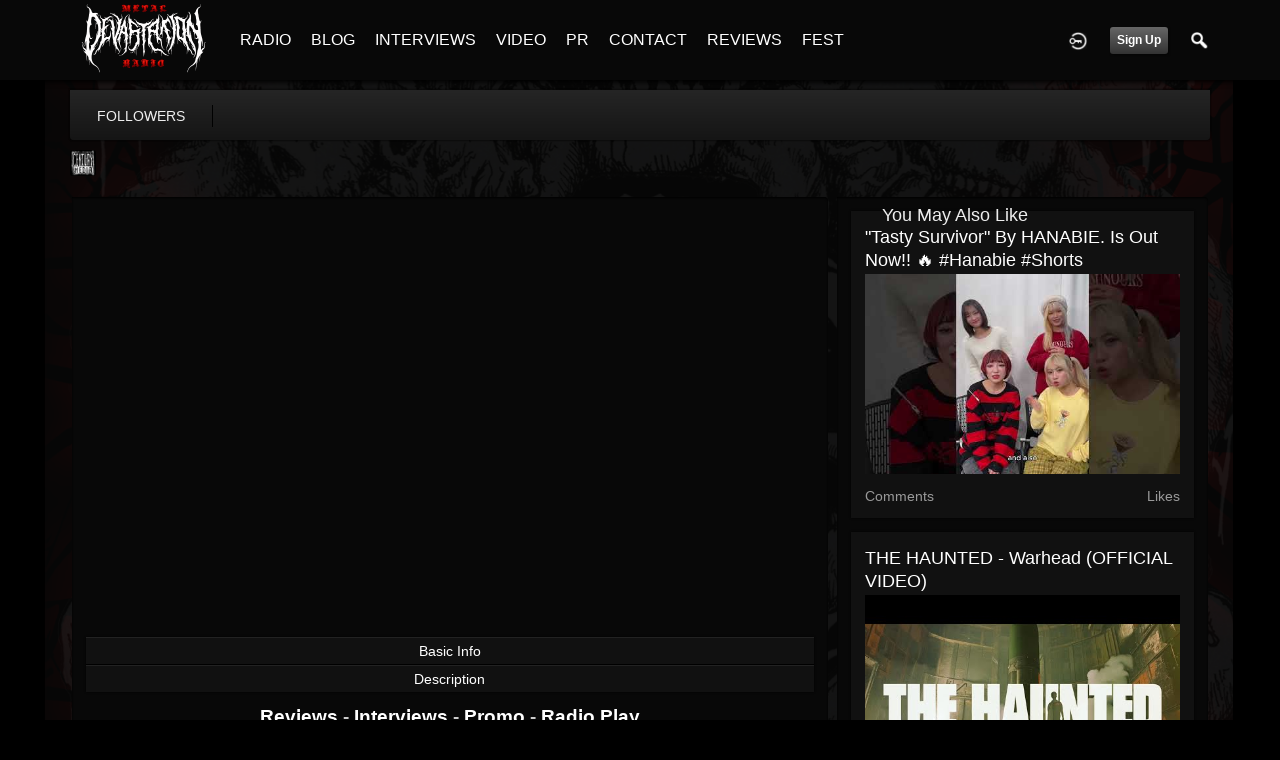

--- FILE ---
content_type: text/html; charset=utf-8
request_url: https://www.google.com/recaptcha/api2/aframe
body_size: 267
content:
<!DOCTYPE HTML><html><head><meta http-equiv="content-type" content="text/html; charset=UTF-8"></head><body><script nonce="ME81un9vC58zmVSUGvhBPg">/** Anti-fraud and anti-abuse applications only. See google.com/recaptcha */ try{var clients={'sodar':'https://pagead2.googlesyndication.com/pagead/sodar?'};window.addEventListener("message",function(a){try{if(a.source===window.parent){var b=JSON.parse(a.data);var c=clients[b['id']];if(c){var d=document.createElement('img');d.src=c+b['params']+'&rc='+(localStorage.getItem("rc::a")?sessionStorage.getItem("rc::b"):"");window.document.body.appendChild(d);sessionStorage.setItem("rc::e",parseInt(sessionStorage.getItem("rc::e")||0)+1);localStorage.setItem("rc::h",'1768398546000');}}}catch(b){}});window.parent.postMessage("_grecaptcha_ready", "*");}catch(b){}</script></body></html>

--- FILE ---
content_type: text/css
request_url: https://metaldevastationradio.com/data/cache/xxDark_Skin_6/S4b5e510e509115315748020b33cb6b4a.css
body_size: 55161
content:
/* Metal Devastation Radio css Fri, 09 Jan 2026 19:43:08 -0500 */
.mentions-input-box {position:relative;}.mentions-input-box textarea {width:100%;display:block;overflow:hidden;position:relative;outline:0;resize:none;}.mentions-input-box .mentions-autocomplete-list {display:none;background-color:#FFFFFF !important;color:#000000;border:solid 1px #7F7F7F;position:absolute;padding:5px 5px 0 5px;left:4px;right:150px;margin-top:-1px;border-radius:3px;border-top-left-radius:0;border-top-right-radius:0;-webkit-box-shadow:0 2px 5px rgba(0,0,0,0.148438);-moz-box-shadow:0 2px 5px rgba(0,0,0,0.148438);box-shadow:0 2px 5px rgba(0,0,0,0.148438);z-index:50000;max-height:200px;overflow:scroll;}.mentions-input-box .mentions-autocomplete-list ul {margin:0;padding:0;}.mentions-input-box .mentions-autocomplete-list li {margin:0;width:auto;height:34px;line-height:34px;overflow:hidden;cursor:pointer;list-style:none;white-space:nowrap;}.mentions-input-box .mentions-autocomplete-list li:last-child {border-radius:5px;}.mentions-input-box .mentions-autocomplete-list li > img,.mentions-input-box .mentions-autocomplete-list li > div.icon {width:28px;height:28px;float:left;margin:0 5px 5px 0;}.mentions-input-box .mentions-autocomplete-list li em {font-weight:bold;}.mentions-input-box .mentions-autocomplete-list li:hover,.mentions-input-box .mentions-autocomplete-list li.active {}.mentions-input-box .mentions {position:absolute;left:1px;right:0;top:1px;bottom:0;padding:9px;color:#FFFFFF;overflow:hidden;white-space:pre-wrap;word-wrap:break-word;}.mentions-input-box .mentions > div {color:#FFFFFF;white-space:pre-wrap;width:100%;}.mentions-input-box .mentions > div > strong {font-weight:normal;background:#D8DFEA;}.mentions-input-box .mentions > div > strong > span {filter:progid:DXImageTransform.Microsoft.Alpha(opacity=0);}
#action_update {padding:5px;height:50px;width:98%;}#action_text_counter {position:relative;float:left;font-size:12px;left:146px;bottom:24px;font-style:italic;}#asi {display:none;vertical-align:middle;margin:6px 4px 0 4px;border:0;}#action_submit {margin-top:9px;}.action_warning {color:#900;}.action_exceeded {color:#E00;}.action_detail {padding:1em;}.action_item {font-size:16px;overflow:auto;}.action_item_media {vertical-align:top;padding:0 16px 0 12px;cursor:pointer;}.action_item_desc {font-size:14px;}.action_item_title {font-size:14px;font-weight:bold;}.action_item_actions {display:inline-block;color:#999;font-size:12px;text-transform:lowercase;margin-bottom:12px;}.action_item_text {font-size:15px;}.action_item_shared {width:100%;background:#F3F3F3;padding:12px 0 12px 0;margin-top:6px;}.action_item_user_img {margin:1px;float:left;}.action_item_holder {width:100%;border-bottom:1px solid #EEE;padding:12px 0;}.action_item_holder:hover {background:#EEE;}.action_item_mention {background:#EEE;padding:6px;border-radius:3px;margin-top:6px;}.action_item_link {display:inline-block;width:100%;height:100%;padding-right:10px;box-sizing:border-box;}.action_media_thumb {display:inline-block;}.action_item_content {width:100%;color:#000;}.action_item_content a:hover {text-decoration:underline;}.action_item_delete {position:absolute;top:0;right:0;display:none;padding-right:12px;}.action_item_share {display:inline-block;color:#999;font-size:12px;margin:6px 16px 0 0;}.action_item_share:hover {color:#000;}.action_item_comments {display:inline-block;font-style:italic;padding-left:3px;color:#777;font-size:12px;}.action_item_comments:hover {color:#000;}.hash_link {text-decoration:none;}.mention_item {margin:0 !important;padding:3px !important;}#timeline_text_counter {font-size:12px;font-style:italic;padding:1em;display:inline-block;}#share_modal {display:none;height:auto;width:600px;z-index:100000;}#share_modal_box {position:relative;border-radius:5px;display:block;padding:15px;}#share_modal_box .list_buttons {display:none;}#share_modal_box .action,#share_modal_box .item {max-height:400px;overflow:auto;}#share_modal_box .action_item_holder:hover {background:inherit;}#share_modal_close {position:absolute;bottom:18px;right:18px;}#share_update {height:50px;margin:0 0 5px;padding:5px;width:98%;}#share_text_counter {font-size:12px;font-style:italic;display:inline-block;}#share_networks {position:relative;float:right;font-size:14px;right:0;bottom:0;font-style:italic;}#share_networks img {margin:0 3px;}#share_submit_indicator {display:none;vertical-align:middle;margin:9px 9px 0 3px;border:0;}#share_submit {margin-top:12px;}.share_warning {color:#900 !important;}.share_exceeded {color:#E00 !important;}.share_item {font-size:16px;overflow:auto;}.share_item_media {vertical-align:top;padding:0 16px 0 12px;cursor:pointer;}.share_item_title {font-size:13px;font-weight:bold;}.share_item_actions {color:#999;font-size:12px;font-style:italic;text-transform:lowercase;}.share_item_user_img {margin:1px;float:left;}.share_item_holder {width:100%;border-bottom:1px solid #EEE;padding:12px 0 12px 0;}.share_item_holder:hover {background:#EEE;}.share_item_holder_shared {width:100%;border-bottom:1px solid #EEE;background:#F3F3F3;padding:12px 0 12px 0;}.share_item_desc {vertical-align:top;font-size:14px;}.share_item_desc a {color:#000;}.share_item_link {display:inline-block;width:100%;height:100%;cursor:pointer;}.share_media_thumb {display:inline-block;}.share_item_content {width:100%;color:#000;}.share_item_content a:hover {text-decoration:underline;}.share_item_delete {position:absolute;top:0;right:0;display:none;padding-right:12px;}.share_item_share {display:inline-block;color:#999;font-size:12px;margin:6px 16px 0 0;}.share_item_action:hover {color:#000;}.share_item_comments {display:inline-block;font-style:italic;padding-left:3px;color:#777;font-size:12px;}.share_item_comments:hover {color:#000;}#quick_action_box {position:relative;}#quick_action_tab_box {padding:0 2px 6px 2px;overflow:hidden;}.quick_action_tab {margin:4px 2px;float:left;cursor:pointer;}#quick_action_title {float:right;margin-top:22px;text-transform:capitalize;}#share_item_box {padding:1px;max-height:400px;overflow:auto;-ms-overflow-style:-ms-autohiding-scrollbar;}#shared_item_status {position:relative;padding:10px 20px;vertical-align:middle;}#shared_item_status span {display:inline-block;margin-top:6px;}#shared_item_view_button {float:right;}#action_modal .media_panel .action_info {display:none;}#action_modal .col8 .action {width:100%;}#action_modal .action_wrap,#action_modal #comment_wrap {padding:0 12px;}#action_modal.media .action_wrap {padding:12px 12px 0;}#action_modal .action_wrap > .action {margin:0;}#action_modal .item_media.action_text.clearfix .urlscan_card {font-size:12px;}#action_modal .item_media.action_text.clearfix {padding:1em;font-size:20px;}#action_modal .action {margin:0;box-shadow:none;background:none;max-width:none;}#action_modal .block {position:absolute;left:0;right:0;top:0;bottom:0;min-width:0;padding:12px 0;}#action_modal.media .item_media {box-shadow:none;}#action_modal .modal_paging {position:absolute;top:0;bottom:0;left:0;right:0;}#action_modal .action_user_image {position:relative;top:-10px;}#action_modal.media .action_user_image {top:0;}#action_modal #comment_form_section .item {box-shadow:none;margin:0;border:none;}#action_modal.media #comment_form_section .item {padding:0;}#action_modal #comment_form_section .item.error {padding:10px;}#action_modal .comment_page_section .item {margin:0;box-shadow:none;}#action_modal .modal_paging .prev {position:absolute;left:0;top:0;bottom:0;right:50%;background:url('https://metaldevastationradio.com/image/img/module/jrCore/lightbox2-prev.png') left 48% no-repeat;opacity:0;transition:opacity 1s ease 0s;height:auto;width:auto;}#action_modal .modal_paging .next {position:absolute;left:50%;top:0;bottom:0;right:0;background:url('https://metaldevastationradio.com/image/img/module/jrCore/lightbox2-next.png') right 48% no-repeat;opacity:0;transition:opacity 1s ease 0s;height:auto;width:auto;}#action_modal #gallery_box .close {position:absolute;right:15px;top:15px;width:30px;height:30px;background:url('https://metaldevastationradio.com/image/img/module/jrCore/lightbox2-close.png') 0 0 no-repeat;z-index:20;cursor:pointer;}#action_modal .modal_paging .next:hover,#action_modal .modal_paging .prev:hover {opacity:1;}#action_modal #gallery_box {position:absolute;top:0;left:0;right:0;bottom:0;}#action_modal #comment_box {position:absolute;top:0;left:0;right:0;bottom:0;height:100vh;transition:top 1s ease 0s;z-index:21;}#action_modal #comment_box.closed {top:100vh;display:block;}#action_modal #comment_box .comment_page_section {}#action_modal .comment_close {right:10px;top:10px;position:absolute;z-index:20}#action_modal #gallery_box .title {position:absolute;left:0;right:0;bottom:0;background:rgba(0,0,0,0.5);box-shadow:none !important;}#action_modal .title {box-shadow:none !important;font-size:14px;font-weight:normal;}#action_modal #gallery_box .title a {color:white;}#action_modal .comment_page_section .col2 {width:10%;}#action_modal .comment_page_section .col10 {width:90%;}#action_modal.media .comment_page_section .col2 {width:16.66%;}#action_modal.media .comment_page_section .col10 {width:83.34%;}#action_modal.media .comment_page_section {font-size:13px;}#action_modal.media {height:526px;width:100%;max-width:1000px;}#action_modal.media .block {padding:12px;}#action_modal .item_media {padding:0;}#action_modal {height:100vh;width:600px;background:white;position:relative;}#action_modal .comment_page_section {width:auto;display:block;max-height:none;background:none;}#action_modal #comment_wrap {}#action_modal #comment_form_holder {position:absolute;bottom:0;left:0;right:0;padding:0 12px;}#action_modal .media_panel {width:66%;float:left;}#action_modal .comment_panel {width:34%;position:absolute;top:12px;bottom:1em;right:0;}@media handheld,only screen and (max-width:767px) {#action_modal {overflow:auto;position:absolute;left:0;right:0;top:0;bottom:0;padding:0;margin:0;width:auto;}#action_modal .comment_page_section .col2 {float:left;width:16.66%;}#action_modal .comment_page_section .col10 {float:left;width:83.34%;}#action_modal #comment_form_section > .item {margin:0;}#action_modal .modal_paging .next,.modal_paging .prev {opacity:1;}#action_modal.media {height:100vh;width:auto;max-width:100%;}#action_modal #comment_box {background:white;}#action_modal.media .block {padding:0;}}#action_modal .action_info {min-height:60px;padding:0;}#action_modal #scroller {overflow:auto;height:calc(100vh - 146px);width:100%;}#action_modal #scroller::-webkit-scrollbar {display:none;}#action_modal #scroller {scrollbar-width:none; /* Firefox 64 */}#action_modal.media #scroller {height:calc(100% - 121px);}
#al-user-dashboard .page_table_header {font-size:10px !important;padding:3px 5px;}#al-user-dashboard .page_table_cell {padding:3px 5px;}#al-new-tag {width:500px;height:auto;background:#FFF;padding:10px;border-radius:5px;}.al-header-info {font-size:12px;}.al-section-header {padding:5px;font-weight:bold;font-size:16px;margin-top:10px;}.al-user-os {display:block;font-size:7px;line-height:10px;color:#AAA;}#al-user-info {width:650px;height:auto;border-radius:5px;border:2px solid #000;box-shadow:0 0 15px #000;}#al-user-info-table .page_table_cell h2 {display:inline-block;margin-bottom:8px;}#al-user-info-table .page_table_cell span {display:inline-block;width:70px;text-align:right;margin:2px 6px 0 0;font-size:12px !important;font-weight:bold !important;}#al-graph-modal {width:750px;height:400px;border:2px solid #000;box-shadow:0 0 15px #000;}.al-bignum div {font-size:36px !important;line-height:36px !important;}.simplemodal-data .page_content {margin:0;}
.jraudio_detail {width:65%;padding:10px;margin:0 0 12px 3px;font-size:14px;}.jraudio_detail_left {width:10%;}.jraudio_detail_right {width:90%;text-align:left;}.jraudio_title {width:100px;display:inline-block;text-align:right;}.jraudio_detail_player {display:table;width:100%;}.jraudio_detail_player_left {display:table-cell;width:70%;padding:5px;padding-right:18px;vertical-align:top;}.jraudio_detail_player_right {display:table-cell;width:30%;padding:5px;vertical-align:top;}.jraudio_list_detail {float:left;margin-left:18px;}@media handheld,only screen and (max-width:767px) {.jraudio_detail_player {display:inline;}.jraudio_detail_player_left {display:inline;width:100%;}.jraudio_detail_player_right {display:inline;width:100%;}.jraudio_detail_player_right img {margin-top:12px;width:90%;}.jraudio_list_detail {margin-left:0;margin-top:12px;}}
.birthday_share_modal {display:none;height:auto;width:600px;z-index:100000;}.birthday_share_modal_box {position:relative;border-radius:5px;display:block;padding:15px;}.birthday_share_modal_close {position:absolute;bottom:18px;right:18px;}.birthday_share {text-decoration:underline;}.birthday_update {height:50px;margin:0 0 5px;padding:5px;width:98%;}.birthday_share_indicator {display:none;vertical-align:middle;margin:9px 9px 0 3px;border:0;}.birthday_share {cursor:pointer;}#birthday_text_counter {font-size:12px;font-style:italic;display:inline-block;margin:3px 0 8px 3px;}
a.anchor {display:block;position:relative;top:-100px;visibility:hidden;}.float-right {float:right;}.blog_border {border-top:1px solid #DDD;padding-top:5px;}.stat_entry_container {padding:10px;}
.form_captcha {margin-left:4px;}
html {height:100%;}body {position:relative;}#jrchat-room {background:#CCCCCC;height:100%;position:fixed;right:0;top:0;box-sizing:border-box;z-index:100000;overflow-x:hidden;}#jrchat-tabs {background:#EEEEEE;position:fixed;bottom:70px;display:table;box-sizing:border-box;z-index:100000;border-top-left-radius:5px;border-bottom-left-radius:5px;}#jrchat-hidden-tabs {display:none;}.jrchat-tab {cursor:pointer;}.jrchat-tab-inset {margin:5px;}#jrchat-box {position:relative;width:100%;height:100%;overflow-x:hidden;-ms-overflow-style:none;}#jrchat-chat {width:100%;background:#CCCCCC;position:absolute;top:0;right:0;bottom:0;z-index:100000;box-sizing:border-box;border-left:1px solid #EEEEEE;overflow-x:hidden;}#jrchat-title {background:#FFFFFF;position:absolute;top:0;right:0;width:100%;z-index:110000;padding:6px 8px 8px 8px;box-sizing:border-box;box-shadow:0 1px 3px 3px #999999;}#jrchat-title img {border-radius:3px;}#jrchat-title .sprite_icon {padding:0;margin:0;}#jrchat-new-bubble {background:#D9FFB3;color:#000000;font-size:10px;line-height:18px;position:absolute;bottom:-2px;left:-2px;width:18px;height:18px;border:1px solid #7F7F7F;border-radius:9px;text-align:center;}#jrchat-available-rooms {position:absolute;top:58px;right:30px;width:250px;z-index:110000;overflow:scroll;}#jrchat-no-room-notice {width:80%;margin:20px auto;padding:20px;background:#F9F9F9;font-size:15px;text-align:center;border-radius:5px;}#jrchat-select-room {display:inline-block;vertical-align:top;margin-bottom:3px;}#jrchat-room-box {background:#F9F9F9;padding:5px;border-radius:5px;overflow-y:scroll;overflow-x:hidden;}.jrchat-room-opt {position:relative;background:#EEEEEE;display:block;padding:6px 10px;font-size:16px;margin:5px;border-radius:4px;}.jrchat-room-dl {position:absolute;top:3px;right:5px;}#jrchat-upload-images {position:absolute;top:8px;right:8px;}#pm_chat_file .upload_button {padding:0 !important;margin:0 !important;border:0 !important;}#jrchat_smiley_button {right:48px;}.jrChat_upload_button {padding:0 !important;margin:0 !important;cursor:pointer;}#chi {position:absolute;bottom:9px;right:15px;}#jrchat-upload-images .qq-upload-list {display:none !important;}.jrchat-config {background:#D9FFB3;color:#000000;font-size:11px;line-height:18px;position:absolute;bottom:-2px;left:22px;width:18px;height:18px;border:1px solid #A3BF86;border-radius:9px;text-align:center;}.jrchat-bubble {background:#D9FFB3;color:#000000;font-size:11px;line-height:18px;position:absolute;bottom:-2px;left:-2px;width:18px;height:18px;border:1px solid #7F7F7F;border-radius:9px;text-align:center;}#jrchat-load-next-page {height:0;}#jrchat-room-search {width:100%;box-sizing:border-box;}#jrchat-room-search div {width:100%;box-sizing:border-box;padding-top:8px;}#jrchat-search-input {display:inline;vertical-align:middle;padding:3px 4px;width:68%;margin:0;}#jrchat-search-reset {position:absolute;right:0;display:inline;vertical-align:middle;width:60px;margin:0;}#jrchat-room-browser {background:#FFFFFF;padding:0 3px;border-radius:5px;position:fixed;top:63px;right:10px;width:250px;height:300px;display:none;overflow-y:scroll;overflow-x:hidden;z-index:110000;}#jrchat-messages {position:absolute;right:0;bottom:70px;width:100%;padding:10px 6px;box-sizing:border-box;overflow-y:scroll;overflow-x:hidden;}#jrchat-new-message {background:#FFFFFF;position:absolute;right:0;bottom:0;width:100%;height:70px;padding:10px 8px;box-sizing:border-box;z-index:100;}#jrchat-new-message-input {font-family:inherit;width:60%;position:absolute;top:9px;left:6px;right:36px;height:52px;box-sizing:border-box;resize:none;font-size:13px;}#jrchat-page-limit {margin:6px 0;padding:8px;border-radius:8px;font-size:13px;color:#000000;text-align:center;}#jrchat-empty-chat {padding:24px;background:#FFCC00;overflow:hidden;border-radius:5px;font-size:16px;text-align:center;}.jrchat-msg {position:relative;margin:6px 0;padding:0;border-radius:8px;font-size:13px;}.jrchat-msg-from {padding:9px 12px;background:#FFF2BF;margin-left:26px;overflow:hidden;}.jrchat-msg-from .urlscan_card {padding:0;border:0;}.jrchat-msg-to {background:#F9F9F9;margin-right:26px;overflow:hidden;}.jrchat-msg-added {padding:6px;background:#CCFF99;margin:0 32px;overflow:hidden;}.jrchat-msg-removed {padding:6px;background:#FFCC00;margin:0 32px;overflow:hidden;}.jrchat-msg-img {display:table-cell;width:2%;padding:5px 0 5px 5px;vertical-align:top;}.jrchat-msg-img img {width:40px;height:40px;border-radius:5px;}.jrchat-msg-msg {position:relative;display:table-cell;vertical-align:middle;padding:9px 12px 18px 12px;word-break:break-word;width:98%;}.jrchat-msg-byline {position:absolute;right:5px;bottom:0;display:block;font-size:8px;color:#AAAAAA;}.jrchat-controls {position:absolute;top:4px;right:5px;cursor:pointer;}.jrchat-controls .sprite_icon {padding:0;margin:0;}.jrchat-table {display:table;width:100%;}.jrchat-table-row {display:table-row;width:100%;}.jrchat-table-cell {display:table-cell;}#jrchat-user-settings {background:#FFFFFF;padding:0 3px;border-radius:5px;position:fixed;top:63px;right:10px;width:260px;height:300px;display:none;overflow-y:scroll;overflow-x:hidden;}#jrChat_user_config .element_left {width:40% !important;}#jrChat_user_config .element_right {width:60% !important;}#jrchat-user-control {background:#FFFFFF;padding:0 3px;border-radius:5px;position:fixed;top:63px;right:10px;width:260px;height:300px;display:none;overflow-y:scroll;overflow-x:hidden;}.jrchat-overlay {opacity:0.3;}.jrchat-room-title {font-size:16px;}#jrchat-new-chat-title {width:85%;}#jrchat-new-chat-type {font-size:12px;}#jrchat-user-search {margin-top:12px;background:#FFFFFF;width:100%;box-sizing:border-box;padding:10px;border-radius:5px;}#jrchat-user-search-text {width:80%;box-sizing:border-box;}#jrchat-mobile-send{float:right;}.jrchat-code-box {display:block;margin:5px 0 3px 0;font-family:"Roboto Mono",monospace;background:#FFFFFF;padding:6px;font-size:11px;overflow:scroll;border-radius:5px;word-break:break-all;}.jrchat-code-box code {margin:0;padding:0;}.jrchat-typing-img {vertical-align:middle;height:11px;margin:10px 0 0 3px;}@-webkit-keyframes ellipsis_animated-toggle {from {opacity:1;}to {opacity:0;}}@-moz-keyframes ellipsis_animated-toggle {from {opacity:1;}to {opacity:0;}}@-ms-keyframes ellipsis_animated-toggle {from {opacity:1;}to {opacity:0;}}@-o-keyframes ellipsis_animated-toggle {from {opacity:1;}to {opacity:0;}}@keyframes ellipsis_animated-toggle {from {opacity:1;}to {opacity:0;}}.ellipsis_animated-inner span {transform:translateZ(0);font-size:24px;line-height:14px;letter-spacing:2px;-webkit-animation-name:ellipsis_animated-toggle;-moz-animation-name:ellipsis_animated-toggle;-ms-animation-name:ellipsis_animated-toggle;-o-animation-name:ellipsis_animated-toggle;animation-name:ellipsis_animated-toggle;-webkit-animation-duration:800ms;-moz-animation-duration:800ms;-ms-animation-duration:800ms;-o-animation-duration:800ms;animation-duration:800ms;-webkit-animation-iteration-count:infinite;-moz-animation-iteration-count:infinite;-ms-animation-iteration-count:infinite;-o-animation-iteration-count:infinite;animation-iteration-count:infinite;-webkit-animation-timing-function:cubic-bezier(.02,.85,.69,1);-moz-animation-timing-function:cubic-bezier(.02,.85,.69,1);-ms-animation-timing-function:cubic-bezier(.02,.85,.69,1);-o-animation-timing-function:cubic-bezier(.02,.85,.69,1);animation-timing-function:cubic-bezier(.02,.85,.69,1);}.ellipsis_animated-inner span:nth-child(1) {-webkit-animation-delay:-800ms;-moz-animation-delay:-800ms;-ms-animation-delay:-800ms;-o-animation-delay:-800ms;animation-delay:-800ms;}.ellipsis_animated-inner span:nth-child(2) {-webkit-animation-delay:-700ms;-moz-animation-delay:-700ms;-ms-animation-delay:-700ms;-o-animation-delay:-700ms;animation-delay:-700ms;}.ellipsis_animated-inner span:nth-child(3) {-webkit-animation-delay:-600ms;-moz-animation-delay:-600ms;-ms-animation-delay:-600ms;-o-animation-delay:-600ms;animation-delay:-600ms;}
.comment-level-0 {margin-left:0;}.comment-level-1 {margin-left:25px !important;}.comment-level-2 {margin-left:50px !important;}.comment-level-3 {margin-left:75px !important;}.comment-level-4 {margin-left:100px !important;}.comment-level-5 {margin-left:125px !important;}.comment-level-6 {margin-left:150px !important;}.comment-level-7 {margin-left:175px !important;}.comment-level-last {margin-left:200px !important;}.comment-reply {display:inline-block;margin-top:6px;font-size:11px;text-transform:uppercase;}.jrcomment_upload_attachment {margin-top:-32px;text-align:right;width:100%;}.jrcomment_upload_attachment li.qq-upload-success {text-align:left;}.jrcomment_upload_attachment .qq-uploader {float:right;}#comment_form_holder .form_editor_holder {width:100%;}#comment_text {box-sizing:border-box;height:72px;width:100%;}
.qq-uploader {position:relative;}.qq-upload-holder {display:inline-block;}.qq-upload-button {display:inline-block;text-align:center;line-height:15px;background:#880000;border-bottom:1px solid #DDDDDD;padding-bottom:4px;margin-top:-2px !important;color:#FFFFFF;white-space:nowrap;}.qq-upload-button-hover {background:#CC0000;}.qq-upload-button-focus {outline:1px dotted #000000;}.qq-upload-drop-area,.qq-upload-extra-drop-area {position:absolute;top:0;left:0;width:100%;height:100%;min-height:30px;z-index:2;background:#FF9797;text-align:center;}.qq-upload-drop-area span {display:block;position:absolute;top:50%;width:100%;margin-top:-8px;font-size:16px;}.qq-upload-extra-drop-area {position:relative;margin-top:50px;font-size:16px;padding-top:30px;height:20px;min-height:40px;}.qq-upload-drop-area-active {background:#FF7171;}.qq-upload-list {margin:0;padding:0;list-style:none;}.qq-upload-list li {width:100%;margin:6px 2px;padding:9px;line-height:15px;font-size:13px;background-color:#EEEEEE;color:#000000;-webkit-border-radius:4px;-moz-border-radius:4px;border-radius:4px;}.qq-upload-file,.qq-upload-spinner,.qq-upload-size,.qq-upload-cancel,.qq-upload-failed-text,.qq-upload-finished {margin-right:12px;}.qq-upload-file {}.qq-upload-spinner {display:inline-block;float:right;box-sizing:border-box;border-width:2px;border-style:solid;border-color:hsla(359,0%,0%,0.2);border-top-color:#000000;border-bottom-color:#000000;border-radius:50%;width:15px;height:15px;margin:0 auto;animation:spin 0.8s linear infinite;-webkit-animation:spin 0.8s linear infinite;vertical-align:text-bottom;}.qq-upload-finished {display:none;width:15px;height:15px;vertical-align:text-bottom;}.qq-upload-size,.qq-upload-cancel {font-size:12px;font-weight:normal;}.qq-upload-failed-text {display:none;}.qq-upload-failed-icon {display:none;width:15px;height:15px;vertical-align:text-bottom;}.qq-upload-fail .qq-upload-failed-text {display:inline;}.qq-upload-list li.qq-upload-success {margin:6px 2px;background-color:#CCFF99;color:#000000;-webkit-border-radius:4px;-moz-border-radius:4px;border-radius:4px;}.qq-upload-list li.qq-upload-fail {margin:6px 2px;background-color:#FFCC00;color:#000000;-webkit-border-radius:4px;-moz-border-radius:4px;border-radius:4px;}.qq-upload-delete {display:none;float:right;}@media handheld,only screen and (max-width:767px) {.qq-upload-holder {margin-left:6px;}}
.sweet-overlay {background-color:black;background-color:rgba(0,0,0,0.8);position:fixed;left:0;right:0;top:0;bottom:0;display:none;z-index:10000;}.sweet-alert {background-color:white;width:438px;padding:10px 20px 20px 20px;text-align:center;position:fixed;left:50%;top:40%;margin-left:-236px;margin-top:-200px;overflow:hidden;display:none;z-index:99999;}@media all and (max-width:540px) {.sweet-alert {width:auto;margin-left:0;margin-right:0;left:15px !important;right:15px;}}.sweet-alert h2 {color:#000000;font-size:24px;text-align:center;font-weight:bold;text-transform:capitalize;position:relative;margin:25px 0 10px 0;padding:0;line-height:40px;display:block;}.sweet-alert p {color:#444444;font-size:16px;font-weight:300;position:relative;text-align:inherit;float:none;margin:0;padding:0;line-height:normal;}.sweet-alert fieldset {border:none;position:relative;}.sweet-alert .sa-error-container {background-color:#F1F1F1;margin-left:-17px;margin-right:-17px;overflow:hidden;padding:0 10px;max-height:0;}.sweet-alert .sa-error-container.show {padding:10px 0;max-height:100px;webkit-transition:padding 0.2s,max-height 0.2s;transition:padding 0.25s,max-height 0.25s;}.sweet-alert .sa-error-container .icon {display:inline-block;width:24px;height:24px;border-radius:50%;background-color:#FF9933;color:white;line-height:24px;text-align:center;margin-right:3px;}.sweet-alert .sa-error-container p {display:inline-block;}.sweet-alert .sa-input-error {position:absolute;top:29px;right:26px;width:20px;height:20px;opacity:0;}.sweet-alert .sa-input-error::before,.sweet-alert .sa-input-error::after {content:"";width:20px;height:6px;background-color:#FF9933;border-radius:3px;position:absolute;top:50%;margin-top:-4px;left:50%;margin-left:-9px;}.sweet-alert .sa-input-error::before {}.sweet-alert .sa-input-error::after {}.sweet-alert .sa-input-error.show {opacity:1;}.sweet-alert input {width:100%;box-sizing:border-box;border-radius:3px;border:1px solid #D7D7D7;height:43px;margin-top:10px;margin-bottom:17px;font-size:16px;box-shadow:inset 0 1px 1px rgba(0,0,0,0.06);padding:0 12px;display:none;-webkit-transition:all 0.3s;transition:all 0.3s;}.sweet-alert input:focus {outline:none;}.sweet-alert input:focus::-moz-placeholder {transition:opacity 0.3s 0.03s ease;opacity:0.5;}.sweet-alert input:focus:-ms-input-placeholder {transition:opacity 0.3s 0.03s ease;opacity:0.5;}.sweet-alert input:focus::-webkit-input-placeholder {transition:opacity 0.3s 0.03s ease;opacity:0.5;}.sweet-alert input::-moz-placeholder {color:#BDBDBD;}.sweet-alert input::-ms-clear {display:none;}.sweet-alert input:-ms-input-placeholder {color:#BDBDBD;}.sweet-alert input::-webkit-input-placeholder {color:#BDBDBD;}.sweet-alert.show-input input {display:block;}.sweet-alert .sa-confirm-button-container {display:inline-block;position:relative;}.sweet-alert .la-ball-fall {position:absolute;left:50%;top:50%;margin-left:-27px;margin-top:4px;opacity:0;visibility:hidden;}.sweet-alert button {margin:0 10px;}.sweet-alert[data-has-confirm-button=false][data-has-cancel-button=false] {padding-bottom:40px;}.sweet-alert .sa-icon {width:80px;height:80px;border:4px solid gray;-webkit-border-radius:40px;border-radius:50%;margin:20px auto;padding:0;position:relative;box-sizing:content-box;text-shadow:0 0 3px #000000;}.sweet-alert .sa-icon.sa-error {border-color:#FF9933;}.sweet-alert .sa-icon.sa-error .sa-x-mark {position:relative;display:block;}.sweet-alert .sa-icon.sa-error .sa-line {position:absolute;height:5px;width:47px;background-color:#FF9933;display:block;top:37px;border-radius:2px;}.sweet-alert .sa-icon.sa-error .sa-line.sa-left {left:17px;}.sweet-alert .sa-icon.sa-error .sa-line.sa-right {right:16px;}.sweet-alert .sa-icon.sa-warning {border-color:#FFCC00;}.sweet-alert .sa-icon.sa-warning .sa-body {position:absolute;width:5px;height:47px;left:50%;top:10px;-webkit-border-radius:2px;border-radius:2px;margin-left:-2px;background-color:#FFCC00;}.sweet-alert .sa-icon.sa-warning .sa-dot {position:absolute;width:7px;height:7px;-webkit-border-radius:50%;border-radius:50%;margin-left:-3px;left:50%;bottom:10px;background-color:#FFCC00;}.sweet-alert .sa-icon.sa-info {border-color:#C9DAE1;}.sweet-alert .sa-icon.sa-info::before {content:"";position:absolute;width:5px;height:29px;left:50%;bottom:17px;border-radius:2px;margin-left:-2px;background-color:#C9DAE1;}.sweet-alert .sa-icon.sa-info::after {content:"";position:absolute;width:7px;height:7px;border-radius:50%;margin-left:-3px;top:19px;background-color:#C9DAE1;left:50%;}.sweet-alert .sa-icon.sa-success {border-color:#A5DC86;}.sweet-alert .sa-icon.sa-success::before,.sweet-alert .sa-icon.sa-success::after {content:'';-webkit-border-radius:40px;border-radius:50%;position:absolute;width:60px;height:120px;background:white;}.sweet-alert .sa-icon.sa-success::before {-webkit-border-radius:120px 0 0 120px;border-radius:120px 0 0 120px;top:-7px;left:-33px;}.sweet-alert .sa-icon.sa-success::after {-webkit-border-radius:0 120px 120px 0;border-radius:0 120px 120px 0;top:-11px;left:30px;}.sweet-alert .sa-icon.sa-success .sa-placeholder {width:80px;height:80px;border:4px solid rgba(165,220,134,0.2);-webkit-border-radius:40px;border-radius:50%;box-sizing:content-box;position:absolute;left:-4px;top:-4px;z-index:2;}.sweet-alert .sa-icon.sa-success .sa-fix {width:5px;height:90px;background-color:white;position:absolute;left:28px;top:8px;z-index:1;}.sweet-alert .sa-icon.sa-success .sa-line {height:5px;background-color:#A5DC86;display:block;border-radius:2px;position:absolute;z-index:2;}.sweet-alert .sa-icon.sa-success .sa-line.sa-tip {width:25px;left:14px;top:46px;}.sweet-alert .sa-icon.sa-success .sa-line.sa-long {width:47px;right:8px;top:38px;}.sweet-alert .sa-icon.sa-custom {background-size:contain;border-radius:0;border:none;background-position:center center;background-repeat:no-repeat;}
#jquery-live-search {background:#FFFFFF;padding:5px 10px;max-height:400px;overflow:auto;position:absolute;z-index:200000;border:1px solid #A9A9A9;border-width:0 1px 1px 1px;-webkit-box-shadow:5px 5px 5px rgba(0,0,0,0.3);-moz-box-shadow:5px 5px 5px rgba(0,0,0,0.3);box-shadow:5px 5px 5px rgba(0,0,0,0.3);}#jquery-live-search a {color:#000000;}
body:after {display:none;}.lightboxOverlay {position:absolute;top:0;left:0;z-index:999999;background-color:black;filter:progid:DXImageTransform.Microsoft.Alpha(Opacity=80);opacity:0.8;display:none;}.lightbox {position:absolute;left:0;width:100%;z-index:1000000;text-align:center;line-height:0;font-weight:normal;}.lightbox .lb-image {display:block;height:auto;max-width:inherit;-webkit-border-radius:3px;-moz-border-radius:3px;-ms-border-radius:3px;-o-border-radius:3px;border-radius:3px;}.lightbox a img {border:none;}.lb-outerContainer {position:relative;background-color:#111;*zoom:1;width:250px;height:250px;margin:0 auto;border-radius:5px 5px 0 0;}.lb-outerContainer:after {content:"";display:table;clear:both;}.lb-container {padding:4px;}.lb-loader {position:absolute;top:43%;left:0;height:25%;width:100%;text-align:center;line-height:0;}.lb-cancel {display:block;width:32px;height:32px;margin:0 auto;}.lb-nav {position:absolute;top:0;left:0;height:100%;width:100%;pointer-events:none;}.lb-container > .nav {left:0;}.lb-nav a {outline:none;}.lb-prev,.lb-next {font-size:24px;font-weight:bold;color:#CCC;height:100%;cursor:pointer;display:block;vertical-align:middle;line-height:50px;text-shadow:0 1px 1px #000;pointer-events:all;}.lb-nav a.lb-prev {width:20%;left:0;float:left;padding-left:15px;text-align:left;opacity:0;}.lb-nav a.lb-prev div {position:absolute;top:45%;left:15px;}.lb-nav a.lb-prev:hover {opacity:1;text-decoration:none;color:#FFF;}.lb-nav a.lb-next {width:33%;right:0;float:right;text-align:right;padding-right:15px;opacity:0;}.lb-nav a.lb-next div {position:absolute;top:45%;right:15px;}.lb-nav a.lb-next:hover {opacity:1;text-decoration:none;color:#FFF;}.lb-dataContainer {background:#111;margin:0 auto;padding-top:5px;*zoom:1;width:100%;border-radius:0 0 5px 5px;}.lb-dataContainer:after {content:"";display:table;clear:both;}.lb-data {padding:0 4px;color:#CCC;}.lb-data .lb-details {padding:0 0 8px 5px;width:85%;float:left;text-align:left;line-height:1.1em;}.lb-data .lb-caption {font-size:13px;font-weight:bold;line-height:1em;}.lb-data .lb-number {display:block;clear:left;font-size:12px;color:#999;}.lb-data .lb-close {font-size:24px;color:#CCC;float:right;line-height:20px;text-shadow:0 1px 1px #000;margin-right:5px;padding-bottom:8px;}.lb-data .lb-close:hover {cursor:pointer;color:#FFF;}body.lb-disable-scrolling {overflow:hidden;}

/* modules/jrCore/contrib/select2/css/select2.min.css */


.select2-container{box-sizing:border-box;display:inline-block;margin:0;position:relative;vertical-align:middle}.select2-container .select2-selection--single{box-sizing:border-box;cursor:pointer;display:block;height:28px;user-select:none;-webkit-user-select:none}.select2-container .select2-selection--single .select2-selection__rendered{display:block;padding-left:8px;padding-right:20px;overflow:hidden;text-overflow:ellipsis;white-space:nowrap}.select2-container .select2-selection--single .select2-selection__clear{position:relative}.select2-container[dir="rtl"] .select2-selection--single .select2-selection__rendered{padding-right:8px;padding-left:20px}.select2-container .select2-selection--multiple{box-sizing:border-box;cursor:pointer;display:block;min-height:32px;user-select:none;-webkit-user-select:none}.select2-container .select2-selection--multiple .select2-selection__rendered{display:inline-block;overflow:hidden;padding-left:8px;text-overflow:ellipsis;white-space:nowrap}.select2-container .select2-search--inline{float:left}.select2-container .select2-search--inline .select2-search__field{box-sizing:border-box;border:none;font-size:100%;margin-top:5px;padding:0}.select2-container .select2-search--inline .select2-search__field::-webkit-search-cancel-button{-webkit-appearance:none}.select2-dropdown{background-color:white;border:1px solid #aaa;border-radius:4px;box-sizing:border-box;display:block;position:absolute;left:-100000px;width:100%;z-index:1051}.select2-results{display:block}.select2-results__options{list-style:none;margin:0;padding:0}.select2-results__option{padding:6px;user-select:none;-webkit-user-select:none}.select2-results__option[aria-selected]{cursor:pointer}.select2-container--open .select2-dropdown{left:0}.select2-container--open .select2-dropdown--above{border-bottom:none;border-bottom-left-radius:0;border-bottom-right-radius:0}.select2-container--open .select2-dropdown--below{border-top:none;border-top-left-radius:0;border-top-right-radius:0}.select2-search--dropdown{display:block;padding:4px}.select2-search--dropdown .select2-search__field{padding:4px;width:100%;box-sizing:border-box}.select2-search--dropdown .select2-search__field::-webkit-search-cancel-button{-webkit-appearance:none}.select2-search--dropdown.select2-search--hide{display:none}.select2-close-mask{border:0;margin:0;padding:0;display:block;position:fixed;left:0;top:0;min-height:100%;min-width:100%;height:auto;width:auto;opacity:0;z-index:99;background-color:#fff;filter:alpha(opacity=0)}.select2-hidden-accessible{border:0 !important;clip:rect(0 0 0 0) !important;-webkit-clip-path:inset(50%) !important;clip-path:inset(50%) !important;height:1px !important;overflow:hidden !important;padding:0 !important;position:absolute !important;width:1px !important;white-space:nowrap !important}.select2-container--default .select2-selection--single{background-color:#fff;border:1px solid #aaa;border-radius:4px}.select2-container--default .select2-selection--single .select2-selection__rendered{color:#444;line-height:28px}.select2-container--default .select2-selection--single .select2-selection__clear{cursor:pointer;float:right;font-weight:bold}.select2-container--default .select2-selection--single .select2-selection__placeholder{color:#999}.select2-container--default .select2-selection--single .select2-selection__arrow{height:26px;position:absolute;top:1px;right:1px;width:20px}.select2-container--default .select2-selection--single .select2-selection__arrow b{border-color:#888 transparent transparent transparent;border-style:solid;border-width:5px 4px 0 4px;height:0;left:50%;margin-left:-4px;margin-top:-2px;position:absolute;top:50%;width:0}.select2-container--default[dir="rtl"] .select2-selection--single .select2-selection__clear{float:left}.select2-container--default[dir="rtl"] .select2-selection--single .select2-selection__arrow{left:1px;right:auto}.select2-container--default.select2-container--disabled .select2-selection--single{background-color:#eee;cursor:default}.select2-container--default.select2-container--disabled .select2-selection--single .select2-selection__clear{display:none}.select2-container--default.select2-container--open .select2-selection--single .select2-selection__arrow b{border-color:transparent transparent #888 transparent;border-width:0 4px 5px 4px}.select2-container--default .select2-selection--multiple{background-color:white;border:1px solid #aaa;border-radius:4px;cursor:text}.select2-container--default .select2-selection--multiple .select2-selection__rendered{box-sizing:border-box;list-style:none;margin:0;padding:0 5px;width:100%}.select2-container--default .select2-selection--multiple .select2-selection__rendered li{list-style:none}.select2-container--default .select2-selection--multiple .select2-selection__clear{cursor:pointer;float:right;font-weight:bold;margin-top:5px;margin-right:10px;padding:1px}.select2-container--default .select2-selection--multiple .select2-selection__choice{background-color:#e4e4e4;border:1px solid #aaa;border-radius:4px;cursor:default;float:left;margin-right:5px;margin-top:5px;padding:0 5px}.select2-container--default .select2-selection--multiple .select2-selection__choice__remove{color:#999;cursor:pointer;display:inline-block;font-weight:bold;margin-right:2px}.select2-container--default .select2-selection--multiple .select2-selection__choice__remove:hover{color:#333}.select2-container--default[dir="rtl"] .select2-selection--multiple .select2-selection__choice,.select2-container--default[dir="rtl"] .select2-selection--multiple .select2-search--inline{float:right}.select2-container--default[dir="rtl"] .select2-selection--multiple .select2-selection__choice{margin-left:5px;margin-right:auto}.select2-container--default[dir="rtl"] .select2-selection--multiple .select2-selection__choice__remove{margin-left:2px;margin-right:auto}.select2-container--default.select2-container--focus .select2-selection--multiple{border:solid black 1px;outline:0}.select2-container--default.select2-container--disabled .select2-selection--multiple{background-color:#eee;cursor:default}.select2-container--default.select2-container--disabled .select2-selection__choice__remove{display:none}.select2-container--default.select2-container--open.select2-container--above .select2-selection--single,.select2-container--default.select2-container--open.select2-container--above .select2-selection--multiple{border-top-left-radius:0;border-top-right-radius:0}.select2-container--default.select2-container--open.select2-container--below .select2-selection--single,.select2-container--default.select2-container--open.select2-container--below .select2-selection--multiple{border-bottom-left-radius:0;border-bottom-right-radius:0}.select2-container--default .select2-search--dropdown .select2-search__field{border:1px solid #aaa}.select2-container--default .select2-search--inline .select2-search__field{background:transparent;border:none;outline:0;box-shadow:none;-webkit-appearance:textfield}.select2-container--default .select2-results>.select2-results__options{max-height:200px;overflow-y:auto}.select2-container--default .select2-results__option[role=group]{padding:0}.select2-container--default .select2-results__option[aria-disabled=true]{color:#999}.select2-container--default .select2-results__option[aria-selected=true]{background-color:#ddd}.select2-container--default .select2-results__option .select2-results__option{padding-left:1em}.select2-container--default .select2-results__option .select2-results__option .select2-results__group{padding-left:0}.select2-container--default .select2-results__option .select2-results__option .select2-results__option{margin-left:-1em;padding-left:2em}.select2-container--default .select2-results__option .select2-results__option .select2-results__option .select2-results__option{margin-left:-2em;padding-left:3em}.select2-container--default .select2-results__option .select2-results__option .select2-results__option .select2-results__option .select2-results__option{margin-left:-3em;padding-left:4em}.select2-container--default .select2-results__option .select2-results__option .select2-results__option .select2-results__option .select2-results__option .select2-results__option{margin-left:-4em;padding-left:5em}.select2-container--default .select2-results__option .select2-results__option .select2-results__option .select2-results__option .select2-results__option .select2-results__option .select2-results__option{margin-left:-5em;padding-left:6em}.select2-container--default .select2-results__option--highlighted[aria-selected]{background-color:#5897fb;color:white}.select2-container--default .select2-results__group{cursor:default;display:block;padding:6px}.select2-container--classic .select2-selection--single{background-color:#f7f7f7;border:1px solid #aaa;border-radius:4px;outline:0;background-image:-webkit-linear-gradient(top,#fff 50%,#eee 100%);background-image:-o-linear-gradient(top,#fff 50%,#eee 100%);background-image:linear-gradient(to bottom,#fff 50%,#eee 100%);background-repeat:repeat-x;filter:progid:DXImageTransform.Microsoft.gradient(startColorstr='#FFFFFFFF',endColorstr='#FFEEEEEE',GradientType=0)}.select2-container--classic .select2-selection--single:focus{border:1px solid #5897fb}.select2-container--classic .select2-selection--single .select2-selection__rendered{color:#444;line-height:28px}.select2-container--classic .select2-selection--single .select2-selection__clear{cursor:pointer;float:right;font-weight:bold;margin-right:10px}.select2-container--classic .select2-selection--single .select2-selection__placeholder{color:#999}.select2-container--classic .select2-selection--single .select2-selection__arrow{background-color:#ddd;border:none;border-left:1px solid #aaa;border-top-right-radius:4px;border-bottom-right-radius:4px;height:26px;position:absolute;top:1px;right:1px;width:20px;background-image:-webkit-linear-gradient(top,#eee 50%,#ccc 100%);background-image:-o-linear-gradient(top,#eee 50%,#ccc 100%);background-image:linear-gradient(to bottom,#eee 50%,#ccc 100%);background-repeat:repeat-x;filter:progid:DXImageTransform.Microsoft.gradient(startColorstr='#FFEEEEEE',endColorstr='#FFCCCCCC',GradientType=0)}.select2-container--classic .select2-selection--single .select2-selection__arrow b{border-color:#888 transparent transparent transparent;border-style:solid;border-width:5px 4px 0 4px;height:0;left:50%;margin-left:-4px;margin-top:-2px;position:absolute;top:50%;width:0}.select2-container--classic[dir="rtl"] .select2-selection--single .select2-selection__clear{float:left}.select2-container--classic[dir="rtl"] .select2-selection--single .select2-selection__arrow{border:none;border-right:1px solid #aaa;border-radius:0;border-top-left-radius:4px;border-bottom-left-radius:4px;left:1px;right:auto}.select2-container--classic.select2-container--open .select2-selection--single{border:1px solid #5897fb}.select2-container--classic.select2-container--open .select2-selection--single .select2-selection__arrow{background:transparent;border:none}.select2-container--classic.select2-container--open .select2-selection--single .select2-selection__arrow b{border-color:transparent transparent #888 transparent;border-width:0 4px 5px 4px}.select2-container--classic.select2-container--open.select2-container--above .select2-selection--single{border-top:none;border-top-left-radius:0;border-top-right-radius:0;background-image:-webkit-linear-gradient(top,#fff 0%,#eee 50%);background-image:-o-linear-gradient(top,#fff 0%,#eee 50%);background-image:linear-gradient(to bottom,#fff 0%,#eee 50%);background-repeat:repeat-x;filter:progid:DXImageTransform.Microsoft.gradient(startColorstr='#FFFFFFFF',endColorstr='#FFEEEEEE',GradientType=0)}.select2-container--classic.select2-container--open.select2-container--below .select2-selection--single{border-bottom:none;border-bottom-left-radius:0;border-bottom-right-radius:0;background-image:-webkit-linear-gradient(top,#eee 50%,#fff 100%);background-image:-o-linear-gradient(top,#eee 50%,#fff 100%);background-image:linear-gradient(to bottom,#eee 50%,#fff 100%);background-repeat:repeat-x;filter:progid:DXImageTransform.Microsoft.gradient(startColorstr='#FFEEEEEE',endColorstr='#FFFFFFFF',GradientType=0)}.select2-container--classic .select2-selection--multiple{background-color:white;border:1px solid #aaa;border-radius:4px;cursor:text;outline:0}.select2-container--classic .select2-selection--multiple:focus{border:1px solid #5897fb}.select2-container--classic .select2-selection--multiple .select2-selection__rendered{list-style:none;margin:0;padding:0 5px}.select2-container--classic .select2-selection--multiple .select2-selection__clear{display:none}.select2-container--classic .select2-selection--multiple .select2-selection__choice{background-color:#e4e4e4;border:1px solid #aaa;border-radius:4px;cursor:default;float:left;margin-right:5px;margin-top:5px;padding:0 5px}.select2-container--classic .select2-selection--multiple .select2-selection__choice__remove{color:#888;cursor:pointer;display:inline-block;font-weight:bold;margin-right:2px}.select2-container--classic .select2-selection--multiple .select2-selection__choice__remove:hover{color:#555}.select2-container--classic[dir="rtl"] .select2-selection--multiple .select2-selection__choice{float:right;margin-left:5px;margin-right:auto}.select2-container--classic[dir="rtl"] .select2-selection--multiple .select2-selection__choice__remove{margin-left:2px;margin-right:auto}.select2-container--classic.select2-container--open .select2-selection--multiple{border:1px solid #5897fb}.select2-container--classic.select2-container--open.select2-container--above .select2-selection--multiple{border-top:none;border-top-left-radius:0;border-top-right-radius:0}.select2-container--classic.select2-container--open.select2-container--below .select2-selection--multiple{border-bottom:none;border-bottom-left-radius:0;border-bottom-right-radius:0}.select2-container--classic .select2-search--dropdown .select2-search__field{border:1px solid #aaa;outline:0}.select2-container--classic .select2-search--inline .select2-search__field{outline:0;box-shadow:none}.select2-container--classic .select2-dropdown{background-color:#fff;border:1px solid transparent}.select2-container--classic .select2-dropdown--above{border-bottom:none}.select2-container--classic .select2-dropdown--below{border-top:none}.select2-container--classic .select2-results>.select2-results__options{max-height:200px;overflow-y:auto}.select2-container--classic .select2-results__option[role=group]{padding:0}.select2-container--classic .select2-results__option[aria-disabled=true]{color:grey}.select2-container--classic .select2-results__option--highlighted[aria-selected]{background-color:#3875d7;color:#fff}.select2-container--classic .select2-results__group{cursor:default;display:block;padding:6px}.select2-container--classic.select2-container--open .select2-dropdown{border-color:#5897fb}

* {-webkit-font-smoothing:subpixel-antialiased;}#simplemodal-overlay {background-color:#000;cursor:wait;}#modal_window {display:none;overflow:auto;}#modal_updates {color:#000;font-size:12px;font-family:monospace;padding:8px 16px; overflow:auto;}#modal_indicator {display:none;float:right;position:relative;top:60px;right:20px;}.search_area_left {padding-bottom:12px !important;}.search_area_right {padding-bottom:12px !important;}.live_search_text {resize:none !important;}.jrcore_file_detail {position:relative;width:76.5%;padding:6px 10px !important;margin:8px 0 12px 2px !important;font-size:12px !important;font-variant:normal !important;text-transform:none !important;border-radius:3px;}.jrcore_file_detail_left {width:2%;vertical-align:middle;}.jrcore_file_detail_right {width:98%;text-align:left;}.jrcore_file_title {width:60px;display:inline-block;text-align:right;text-transform:lowercase;font-variant:small-caps;}.at_link a {color:#009;text-decoration:none;}.at_link a:hover {text-decoration:underline;}.accordion {margin:0;padding-top:10px;}.accordion a {color:#000;text-decoration:none;}.accordion a:hover {color:#000;text-decoration:none;}dt {padding:12px;font-weight:bold;cursor:pointer;}dt a {color:#000;}dd {padding:3px 0;margin:0;font-size:12px;}#item-holder {margin-right:9px;}#item-list {width:100%;display:table;margin:9px 0 9px 9px;padding:6px;}.item-row {width:100%;display:table-row;cursor:pointer;height:42px;background:#DDD;}.item-row-active {background:#FFF;}.item-row:hover {background:#FFF;}.item-icon {display:table-cell;padding:3px;}.item-entry {width:100%;display:table-cell;padding:6px;font-size:14px;color:#000;vertical-align:middle;}.item-enabled {display:table-cell;padding-right:6px;}.item-disabled {display:table-cell;color:#000;background:#FC0;font-size:11px;padding:6px;border:1px solid #AAA;border-radius:4px;}.item-active {display:table-cell;background:#CF9;font-size:11px;padding:6px;border:1px solid #AAA;border-radius:4px;}#item-work {background:#DDD;max-width:100%;}#error_log {font-family:Monaco,"Lucida Console",monospace;width:100%;padding:6px;font-size:10px;overflow:auto;}#debug_log {font-family:Monaco,"Lucida Console",monospace;width:100%;padding:6px;font-size:10px;overflow:auto;white-space:pre;}.ds_browser_item {max-height:250px;overflow:scroll;}.ds_browser_key {width:425px;display:inline-block;text-align:right;background:#EEE;padding:1px 3px;border-radius:2px;margin-bottom:2px;font-size:12px;font-weight:bold;}.ds_browser_value {text-align:left;padding-left:3px;word-break:break-all;}#ds_browser_new_key {width:120px;}.form_editor_holder {text-transform:none;width:95%;z-index:25000;height:100%;padding:0;margin:0;}.form_editor_holder > div {min-height:170px;}.form_editor_full_width {width:100%;margin-top:8px;margin-bottom:8px;}.page_custom {max-width:1024px;box-sizing:border-box;}.form_template {text-transform:none;box-sizing:border-box;}.form_template_editor {text-transform:none;height:600px;}.php_Notice {}.php_Warning {color:#F90;}.php_Fatal,.php_Parse {color:#F00;}.log-inf {text-align:left;word-break:break-all;}.log-dbg {text-align:left;word-break:break-all;color:#666 !important;}.log-min {background:#FF9;text-align:left;word-break:break-all;}.log-maj {background:#F93;text-align:left;word-break:break-all;}.log-cri {background:#F63;text-align:left;word-break:break-all;}.style-box {width:80%;margin-bottom:6px;padding:6px;border-left-width:2px;border-left-style:solid;border-left-color:#DDD;font-size:12px;float:left;}.style-box-hilight {border-left-color:#FC0;}.style-reset {position:absolute;top:6px;right:32px;}.style-input {width:175px;}.style-select {width:185px !important;}.style-color {width:24px;height:16px;margin:0 6px;border:1px solid #DDD;cursor:pointer;}.style-label {display:inline-block;width:120px;text-align:right;margin:6px;padding:0;}.CodeMirror {background:#FFF;padding:6px;font-size:12px;border:solid 1px #CCC;overflow:auto;}.fullscreen {display:block;position:absolute;top:0;left:0;width:100%;height:100%;z-index:9999;margin:0;padding:0;border:0;opacity:1;}#jqp {background:#FAFAFA;width:360px;padding:6px 2px 2px 6px;border:solid 1px #7F7F7F;border-radius:2px;box-shadow:5px 5px 5px rgba(0,0,0,0.3);z-index:10000;}#jqp h2 {margin:0 0 5px 0;font-size:14px;}#jqp ul {margin:0;padding:0;list-style-type:none;}#jqp ul:after {content:".";display:block;height:0;visibility:hidden;clear:both;}#jqp ul li {float:left;margin:0 5px 5px 0;}#jqp ul li a {display:block;width:13px;height:13px;text-decoration:none;text-indent:-100000px;outline:0;border:solid 1px #7F7F7F;}#jqp ul li a:hover {border-color:#000;}.sortable li li {list-style:disc;}.item_sortable {margin:auto;padding:0;list-style:none outside none;-webkit-touch-callout:none;-webkit-user-select:none;-moz-user-select:none;-ms-user-select:none;user-select:none;}.item_sortable li {border:1px solid #BBB;list-style:none;cursor:move;padding:5px 12px 5px 12px;margin:5px;height:20px;font-size:14px;overflow:hidden;}li.sortable-placeholder {border:2px dashed #CCC;background:none;padding:5px 12px 5px 12px;margin:5px;height:18px;}#diff_result {font-family:Monaco,"Lucida Console",monospace;width:100%;font-size:11px;overflow:auto;margin:6px 0 18px 0;}#diff_table {width:100%;background-color:#EEE !important;border-collapse:collapse;border-spacing:1px;white-space:pre-line;border-width:1px;border-style:solid;border-color:#DDD;}#diff_table td {background:#FFF;padding:3px 5px;color:#000;border-bottom:1px solid #F6F6F6;}.diff_head {width:50%;text-align:center;font-weight:bold;font-size:12px;padding:6px;}.diff_foot {background-color:#EEE;text-align:center;padding:12px !important;}.diff_lno {width:3%;padding-right:6px !important;font-weight:bold;text-align:right;}.diff_none {background:#FFF;}.diff_chg {background:#FC0 !important;}.diff_new {background:#CF9 !important;}.diff_old {background:#CF9 !important;}.file_attachment_box {width:100%;display:block;margin-top:20px;font-size:13px;box-sizing:border-box;}.file_attachment {position:relative;margin-bottom:4px;}.file_attachment_image {display:inline;}.file_attachment_text {display:inline;margin-left:6px;}.fixed-width {font-family:monospace;white-space:pre-wrap;font-size:11px;}.widget-template-code {font-size:12px;padding:8px 20px 10px 20px;}.word-break {word-break:break-all;}.nocursor {cursor:unset !important;}.form_textarea_expand {display:none;position:absolute;bottom:12px;margin-left:3px;}.form_date_birthday_month {width:120px !important;}.form_date_birthday_day {width:60px !important;}.form_date_birthday_year {width:60px !important;margin-left:9px;padding:4px 4px 3px 4px;}.form_daterange,.form_date,.form_date_time {min-width:286px;}.form_mobile_label {font-size:13px;text-transform:capitalize;margin-left:6px;}.sublabel {display:block;}.page-table-jumper-page {width:65px !important;}.page-table-jumper-perpage {width:65px !important;}.acp-default-img {padding:1px;margin:1px;border:1px solid #DDD;}.acp-custom-img {padding:1px;margin:1px;border:1px solid #DDD;}.module_icon {background-color:#F3F3F3;border:1px solid #DDD;display:block;border-radius:5px;padding:2px;margin:2px;box-shadow:inset 0 0 3px #DDD;}.module_icon img {margin:0 auto;vertical-align:middle;transform:scale(0.9);}#info_box .item strong {display:inline-block;width:100px;text-align:right;margin-right:8px;padding:2px 0;text-transform:capitalize;}.rejected_reason_delete {padding:0;}.nowrap {white-space:nowrap;}.no-text-transform {text-transform:none !important;}.form_icon_button {display:inline-block;vertical-align:middle;text-align:center;margin:0;padding:0;cursor:pointer;}.form_button_icon {font-weight:normal;font-style:normal;font-size:20px;letter-spacing:normal;text-transform:none;display:inline-block;white-space:nowrap;word-wrap:normal;direction:ltr;-webkit-font-feature-settings:'liga';-webkit-font-smoothing:antialiased;}.form_button_menu {position:relative;display:inline-block;vertical-align:middle;white-space:nowrap;}.form_button_menu_button {float:left;}.form_button_menu ul {position:absolute;display:none;top:35px;left:0;z-index:32;border:1px solid #D9D9D9;background-color:#FFF;margin:0;padding:0;}.form_button_submenu {margin:0;padding:5px 10px;font-size:16px;cursor:pointer;list-style:none;}.form_button_submenu:hover {background-color:#FC0;}.form_button_menu_ul li {list-style:none;}.sprite_icon_disabled {cursor:not-allowed !important;opacity:0.3;}.sprite_icon_disabled:hover {background:inherit !important;}.option_img {display:inline-block;vertical-align:middle;border-radius:50%;box-shadow:inset 0 0 2px #999;}.fail {background-color:#FF7400;}.select2 {margin:0 4px;}.select2-select-width {width:76.3% !important;}.select2-select-and-text-width {width:33% !important;}.select2-selection--single {background:#FFF url([data-uri]) no-repeat 99.5% 50%;height:30px !important;border-color:#CCC !important;border-radius:2px !important;}.select2-selection__rendered {font-size:15px !important;color:#000 !important;padding-left:5px !important;line-height:30px !important;}.select2-selection__arrow {top:2px !important;}.select2-dropdown {border-color:#CCC !important;border-radius:2px !important;}.select2-selection__arrow b {display:none;}.core-log-iframe {box-sizing:border-box;border:0;width:100%;height:270px;}.form_date_repeat {width:100%;}.form_select_and_text_tag {display:inline-block;min-width:72px;text-align:right;}.form_select_narrow {width:120px !important;}.svg_icon {display:table;box-sizing:border-box;}.svg_icon_disabled svg {opacity:0.2;}input::placeholder,select::placeholder,textarea::placeholder {color:#CCC;}#jr-ds-item-count {position:absolute;bottom:12px;right:12px;padding:10px;text-align:center;font-size:13px;}#jr-ds-item-count span {font-weight:bold;}.form_select_area_search {width:auto !important;}.page_tab {user-select:none;}
#bbcode_help_button {text-align:center;margin-top:-33px;}#bbcode_help_button input {float:right;position:relative;margin:0 6px 0 3px;}#bbcode_help {width:800px;height:600px;}@media handheld,only screen and (max-width:767px) {#bbcode_help {width:auto;}}.bbcode_help_section {width:75%;background:#FFF;border-radius:3px;margin-top:12px;}.bbcode_left {background:#F6F6F6;width:50%;text-align:right;padding:6px;}.bbcode_right {width:50%;padding:6px;}.bbcode_quote {width:100%;padding:12px;background-color:#EEE;font-size:14px;font-style:italic;box-sizing:border-box;word-break:break-all;}.bbcode_quote_user {font-size:16px;font-weight:bold;}.bbcode_code {background-color:#EEE;width:100%;}.hljs {max-height:400px;font-family:Monaco,"Courier New",Courier,monospace;display:block;overflow:auto;padding:10px;color:black;-webkit-text-size-adjust:none;font-size:11px;margin:6px 0;border-radius:3px;white-space:pre-wrap;word-break:break-all;}.hljs-comment {color:#006A00;}.hljs-keyword,.hljs-literal,.nginx .hljs-title {color:#AA0D91;}.method,.hljs-list .hljs-title,.hljs-tag .hljs-title,.setting .hljs-value,.hljs-winutils,.tex .hljs-command,.http .hljs-title,.hljs-request,.hljs-status,.hljs-name {color:#008;}.hljs-envvar,.tex .hljs-special {color:#660;}.hljs-string {color:#C41A16;}.hljs-tag .hljs-value,.hljs-cdata,.hljs-filter .hljs-argument,.hljs-attr_selector,.apache .hljs-cbracket,.hljs-date,.hljs-regexp {color:#080;}.hljs-sub .hljs-identifier,.hljs-pi,.hljs-tag,.hljs-tag .hljs-keyword,.hljs-decorator,.ini .hljs-title,.hljs-shebang,.hljs-prompt,.hljs-hexcolor,.hljs-rule .hljs-value,.hljs-symbol,.hljs-symbol .hljs-string,.hljs-number,.css .hljs-function,.hljs-function .hljs-title,.coffeescript .hljs-attribute {color:#1C00CF;}.hljs-class .hljs-title,.smalltalk .hljs-class,.hljs-type,.hljs-typename,.hljs-tag .hljs-attribute,.hljs-doctype,.hljs-class .hljs-id,.hljs-built_in,.setting,.hljs-params,.clojure .hljs-attribute {color:#5C2699;}.hljs-variable {color:#3F6E74;}.css .hljs-tag,.hljs-rule .hljs-property,.hljs-pseudo,.hljs-subst {color:#000;}.css .hljs-class,.css .hljs-id {color:#9B703F;}.hljs-value .hljs-important {color:#F70;font-weight:bold;}.hljs-rule .hljs-keyword {color:#C5AF75;}.hljs-annotation,.apache .hljs-sqbracket,.nginx .hljs-built_in {color:#9B859D;}.hljs-preprocessor,.hljs-preprocessor *,.hljs-pragma {color:#643820;}.tex .hljs-formula {background-color:#EEE;font-style:italic;}.diff .hljs-header,.hljs-chunk {color:#808080;font-weight:bold;}.diff .hljs-change {background-color:#BCCFF9;}.hljs-addition {background-color:#BAEEBA;}.hljs-deletion {background-color:#FFC8BD;}.hljs-comment .hljs-doctag {font-weight:bold;}.method .hljs-id {color:#000;}
#form-editor-body {height:100%;}.mce-fullscreen {z-index:10000 !important;}#mce-modal-block.mce-in {background:#000;opacity:0.8 !important;}
.bigtable {background:#FFF !important;}.bigtable th {position:relative;}.bignum {background:#333;text-align:center;font-size:42px !important;line-height:42px;padding:12px !important;height:64px;-moz-box-shadow:inset 0 0 8px #000;-webkit-box-shadow:inset 0 0 8px #000;box-shadow:inset 0 0 8px #000;cursor:pointer;}.bignum1,.bignum1 a {color:#FC0 !important;}.bignum2,.bignum2 a {color:#F93 !important;}.bignum3,.bignum3 a {color:#6C6 !important;}.bignum4,.bignum4 a {color:#09F !important;}.bignum5,.bignum5 a {color:#3CC !important;}.bignum span {display:block;font-size:11px !important;line-height:13px;padding:0;margin:8px 0 0 0;}.bignum_stat_cell {position:relative;}.bignum_stat {position:absolute;top:0;right:0;}.bigsystem {text-align:left;}.bigsystem-inf {color:#FFF !important;}.bigsystem-min {background-color:#FC0 !important;color:#000 !important;}.bigsystem-maj {background-color:#F90 !important;color:#000 !important;}.bigsystem-cri {background-color:#F60 !important;color:#000 !important;}.page_table_fullscreen {height:100vh;width:100vw;}.page_table_fullscreen .bignum span {margin-top:30px;font-size:15px !important;}.page_table_fullscreen .page_table_header {height:4vh;font-size:24px;}.page_table_fullscreen .bignum_stat a {display:none;}.bigtable_r1.page_table_fullscreen .bignum {height:92vh;font-size:112px !important;}.bigtable_r2.page_table_fullscreen .bignum {height:42vh;font-size:96px !important;}.bigtable_r3.page_table_fullscreen .bignum {height:24vh;font-size:82px !important;}.bigtable_r4.page_table_fullscreen .bignum {height:17vh;font-size:72px !important;}.bigtable_r5.page_table_fullscreen .bignum {height:12vh;font-size:56px !important;}
@media handheld,only screen and (max-width:767px) {.bignum {font-size:28px !important;}.page_table_mobile_container {box-sizing:border-box;max-width:100vw;}.page_table_cell_mobile_left {width:20%;text-align:right !important;}.page_table_cell_mobile_left input {display:none;}.page_table_cell_mobile_right {width:80%;text-align:left !important;}.page_table_cell_mobile_right input[type="button"] {box-sizing:border-box;width:98%;}.page_banner_right input,.page_banner_right select {float:right;clear:both;margin:10px;}.form_daterange,.form_date,.form_date_time {min-width:unset;}.form_editor_holder {overflow:unset !important;}.lb-nav a.lb-next,.lb-nav a.lb-prev {opacity:1 !important;}}
.jremailcourse .page_table_row.highlight,.jremailcourse .page_table_row_alt.highlight {background-color:#1D9B1D;}
.mce-floatpanel {z-index:500000 !important;}
.attendee {vertical-align:middle;}.nonattendee {vertical-align:middle;}
#jrEvent_calendar .php-calendar a:hover {opacity:.7;filter:Alpha(Opacity=70);}#jrEvent_calendar .ecal-container {min-width:50%;}#jrEvent_calendar table.ecal-main {width:100%;background-color:#FFF;table-layout:fixed;}#jrEvent_calendar div.ecal-main {padding:0;}#jrEvent_calendar .ecal-main div {padding-left:.5em;padding-right:.5em;}#jrEvent_calendar .ecal-event-header {padding:.5em;}#jrEvent_calendar col.ecal-week {width:3%;}#jrEvent_calendar col.ecal-day {width:14%;}#jrEvent_calendar .ecal-calendar td,#jrEvent_calendar .ecal-calendar th {border-collapse:collapse;vertical-align:text-top;}#jrEvent_calendar .ecal-calendar th {background:url("https://metaldevastationradio.com/image/img/module/jrEvent/bg_date.png") repeat-x scroll 50% 50% #CCC;border:1px solid #AAA;color:#222;font-weight:bold;}#jrEvent_calendar .ecal-calendar td {padding:0;text-align:left;height:100px;}#jrEvent_calendar .ecal-calendar li {margin:4px;}#jrEvent_calendar .ecal-main ul {list-style-type:none;padding:0;}#jrEvent_calendar .ecal-calendar li a {font-weight:normal !important;display:block;padding:2px;text-decoration:none;}#jrEvent_calendar .ecal-date {padding:5px 3px;background:url("https://metaldevastationradio.com/image/img/module/jrEvent/bg_day.png") repeat-x scroll 50% 50% #E6E6E6;border:1px solid #D3D3D3;color:#555;font-weight:normal;}#jrEvent_calendar .ecal-today {background-image:url("https://metaldevastationradio.com/image/img/module/jrEvent/bg_today.png") !important;background-repeat:repeat-x;background-position:50% 50%;background-color:#FBF9EE;border:1px solid #FCEFA1;color:#363636;}#jrEvent_calendar .ecal-shadow {opacity:.5;filter:Alpha(Opacity=5);}#jrEvent_calendar .ecal-event-list li a {display:block;padding:2px;text-decoration:none;border-radius:3px;background:url("https://metaldevastationradio.com/image/img/module/jrEvent/bg_event_item.png") repeat-x scroll 50% 50% #E6E6E6;border:1px solid #D3D3D3;color:#555;font-weight:normal;font-family:Verdana,Arial,sans-serif;font-size:1.1em;overflow:hidden;}#jrEvent_calendar .ecal-even-row {background:#FFF;background-image:none;}#jrEvent_calendar .ecal-today .center {font-size:0.9em;font-weight:bold;}
#jrEvent_small_calendar .php-calendar a:hover {opacity:.7;filter:Alpha(Opacity=70);}#jrEvent_small_calendar .ecal-container {min-width:50%;}#jrEvent_small_calendar table.ecal-main {width:100%;background-color:#FFF;}#jrEvent_small_calendar div.ecal-main {padding:0;}#jrEvent_small_calendar .ecal-main div {padding-left:.5em;padding-right:.5em;}#jrEvent_small_calendar .ecal-event-header {padding:.5em;}#jrEvent_small_calendar col.ecal-week {width:3%;}#jrEvent_small_calendar col.ecal-day {width:14%;}#jrEvent_small_calendar .ecal-calendar td,#jrEvent_small_calendar .ecal-calendar th {text-align:center;border-collapse:collapse;vertical-align:text-top;}#jrEvent_small_calendar .ecal-calendar th {background:url("https://metaldevastationradio.com/image/img/module/jrEvent/bg_date.png") repeat-x scroll 50% 50% #CCC;border:1px solid #AAA;color:#222;font-weight:bold;}#jrEvent_small_calendar .ecal-calendar td {padding:0;text-align:center;}#jrEvent_small_calendar .ecal-calendar li {margin:4px;}#jrEvent_small_calendar .ecal-main ul {list-style-type:none;padding:0;}#jrEvent_small_calendar .ecal-calendar li a {font-weight:normal !important;display:block;padding:2px;text-decoration:none;}#jrEvent_small_calendar .ecal-date {padding:5px 3px;background:url("https://metaldevastationradio.com/image/img/module/jrEvent/bg_day.png") repeat-x scroll 50% 50% #E6E6E6;border:1px solid #D3D3D3;color:#555;font-weight:normal;}#jrEvent_small_calendar .has_events {background-image:none;background-color:#CEFCB1;border:1px solid #B1FC9F;color:#363636;}#jrEvent_small_calendar .ecal-today {background:url("https://metaldevastationradio.com/image/img/module/jrEvent/bg_today.png") repeat-x scroll 50% 50% #FBF9EE;border:1px solid #FCEFA1;color:#363636;}#jrEvent_small_calendar .ecal-shadow {opacity:.5;filter:Alpha(Opacity=5);}#jrEvent_small_calendar .has_events a {display:block;font-weight:bold;}
.follow_button {color:#484848;text-decoration:none;text-transform:capitalize;font-weight:bold;font-size:14px;height:32px;padding:0 12px;margin:0 2px;border-radius:5px;vertical-align:middle;border:solid 1px #7F7F7F;}.follow {cursor:pointer;background:#FD0;filter:progid:DXImageTransform.Microsoft.gradient(startColorstr='#ddffaa',endColorstr='#bbee88'); /* for IE */background:-webkit-gradient(linear,left top,left bottom,from(#DFA),to(#BE8)); /* for webkit browsers */background:-moz-linear-gradient(top,#DFA,#BE8); /* for firefox 3.6+ */}.following {cursor:pointer;background:#CF9;filter:progid:DXImageTransform.Microsoft.gradient(startColorstr='#ddffaa',endColorstr='#bbee88'); /* for IE */background:-webkit-gradient(linear,left top,left bottom,from(#DFA),to(#BE8)); /* for webkit browsers */background:-moz-linear-gradient(top,#DFA,#BE8); /* for firefox 3.6+ */}.follow_pending {background:#ADF;color:#000;filter:progid:DXImageTransform.Microsoft.gradient(startColorstr='#bbeeff',endColorstr='#99ccee'); /* for IE */background:-webkit-gradient(linear,left top,left bottom,from(#BEF),to(#9CE)); /* for webkit browsers */background:-moz-linear-gradient(top,#BEF,#9CE); /* for firefox 3.6+ */}#follow_indicator {display:none;}.follower_action {position:absolute;bottom:28px;left:10px;}.follower_status {position:absolute;bottom:28px;right:10px;}
#forum_success {background-color:#CF9;color:#000;padding:6px;padding-left:12px;border-radius:5px;border:1px solid #CCC;margin:12px;}#forum_notice {background-color:#FC0;color:#000;padding:6px;padding-left:12px;border-radius:5px;border:1px solid #CCC;margin-bottom:6px;}.forum_post_image {display:table-cell;width:10%;padding:6px;vertical-align:top;text-align:center;word-wrap:break-word;}.forum_post_text {display:table-cell;width:90%;padding:6px 12px;vertical-align:top;overflow:auto;}.forum_post_count {background:#FFF;text-align:right;float:right;font-size:14px;border-radius:4px;padding:6px 6px 6px 9px;margin-right:6px;}.forum_post_count_new {background-color:#FFF2BF;border-color:#FC0;}.forum_post_pinned {border-style:dotted;border-width:2px;}.forum_new_post_form {font-size:16px;}.forum_actions {position:absolute;top:12px;right:12px;display:none;}.forum_locked {margin:12px 0;background-color:#FC0;border:1px solid #CCC;border-radius:4px;padding:12px}.forum_post_attachment {margin:20px 0;background-color:#CF9;border:1px solid #CCC;border-radius:4px;padding:6px}.forum_follow_box {position:inherit;width:300px;text-align:center;background-color:#EEE;border:1px solid #999;border-radius:5px;padding:12px;z-index:100;overflow:visible;box-shadow:0 0 3px #000;}.forum_signature {display:inline-block;color:#999;margin-bottom:6px;}.forum_signature a {color:#999;}.forum_signature .bbcode_url {color:#999 !important;}#forum_solution_box {position:inherit;width:340px;text-align:left;background-color:#EEE;border:1px solid #999;border-radius:5px;padding:12px;display:none;z-index:100;overflow:visible;box-shadow:3px 3px 3px 3px #CCC;}.section_solution {background-color:#FFF;width:300px;border-radius:5px;display:inline-block;padding:2px 6px;margin:2px 0;font-size:18px;line-height:18px;font-weight:bold;cursor:pointer;}.section_solution_detail {border-radius:5px;padding:0 6px;margin-bottom:6px;}.section_solution_list {border-radius:3px;display:inline-block;padding:2px 6px;font-size:12px;line-height:12px;}.forum_upload_button {position:absolute;right:100px;top:0;padding:6px 0 0 0;line-height:27px;}.forum_upload_button input {font-size:16px !important;}.jrforum_upload_attachment {margin-top:-32px;text-align:right;width:94%;}.jrforum_upload_attachment li.qq-upload-success {text-align:left;}.jrforum_upload_attachment .qq-uploader {float:right;}.small_follow_container span {margin-top:-3px;}
.jr_gallery_row a {text-decoration:none;}.jr_gallery_row a:hover {text-decoration:none;}.img-profile {position:relative;}.gallery_actions {position:absolute;top:10px;right:12px;display:none;}.gallery_img {width:100%;margin:0;padding:0;}.gallery_rating {max-width:80px;padding-top:4px;margin:0 auto;}.gallery_lightbox {float:left;padding-top:12px;}.gallery_lightbox a {text-decoration:none;}.gallery_lightbox a:hover {text-decoration:none;}.gallery_view_all {float:right;padding-top:12px;}.gallery_view_all a {text-decoration:none;}.gallery_view_all a:hover {text-decoration:none;}#gallery_slider_box {padding:12px 0 0 0;padding-left:16px;}#gallery_slider {}.gallery_slider_prev {float:left;margin-right:8px;padding-top:14px;}.gallery_slider_next {float:left;margin-left:4px;padding-top:14px;}.gallery_slider_img {float:left;margin-right:4px;}.gallery_slider_img img {border:1px solid #DDDDDD;}.gallery_slider_img img:hover {border:1px solid #FFCC00 !important;}.jrgallery_update_div {display:inline-block;vertical-align:top;padding:12px;margin:6px 12px 6px 3px;border:1px solid #EEEEEE;text-align:center;}.jrgallery_update_div:hover {background-color:#EEEEEE;}.jrgallery_update_image {margin:1px 1px 6px 1px;}.jrgallery_update_button {font-size:10px;width:60px;margin:2px;}.jrgallery_update_button:hover {cursor:pointer;}@media handheld,only screen and (max-width:767px) {.jr_gallery_row {width:90%;}}.jrgallery_image_grid {float:left;display:inline-block;text-align:center;width:24%;margin:6px 0;}#gallery-edit-image {max-width:300px;}#gallery-save-image {display:none;width:75%;padding:12px;margin-bottom:12px;color:#000000;border-radius:3px;}.gallery_image_info {text-align:left;font-size:0.8em;}.gallery_search_found {background-color:#FFDD00;}.gallery_no_title {opacity:0.5;}.gallery_filename {opacity:0.8;}#gallery_title_modal {width:440px;box-sizing:border-box;position:relative;}.gallery_update_title,.gallery_filename {display:inline-block;max-width:120px;overflow:hidden;white-space:nowrap;}.jrgallery_scroll_box{max-height:500px;overflow:scroll}.gallery_pending_image {float:left;margin-right:6px;vertical-align:middle;}
#geo-zip-modal {background:#FFF;color:#000;width:250px;height:auto;padding:20px;border-radius:5px;text-align:center;}#zip-code-input {width:30%;}#zip-code-radius {width:25%;}
.graph-legend {margin:-20px 20px 20px 52px;}.graph-legend .legendColorBox {width:1%;}.graph-legend .legendColorBox > div {border-width:0 !important;padding:0;}.graph-legend .legendLabel {width:99%;text-align:left;padding-left:8px;}#graph-modal-container .page_content {padding:10px;}#graph-modal-container .form_submit_section {border-bottom:0 !important;}.graph-xyval {display:inline-block;margin-right:6px;}.graph-selector {display:inline-block;width:100px !important;}
.image_delete {position:absolute;top:3px;right:3px;}.image_delete_mobile_label {font-size:13px;text-transform:capitalize;margin-left:5px;}.image_delete a {text-decoration:none;}.image_update_display {display:inline-block;position:relative;margin:3px 0;}.form_image_right_container {display:block;}
#cp-display-area {overflow-x:hidden;overflow-y:scroll;}
.market_status_section {height:18px;display:inline-block;vertical-align:middle;background:#EEE;border-radius:3px;margin:6px 0 0 0;text-align:center;color:#000;}.market_status_section_stable {background:#CF9;}.market_status_section_beta {background:#FD0;}.market_status_section_text {text-transform:uppercase;position:relative;left:2px;padding:0 16px;color:#000;font-size:12px;}.changelog {width:100%;font-size:12px;white-space:pre-wrap;word-wrap:break-word;}.market_jumper {width:250px !important;}.market-description {font-size:12px;}.market-version {height:14px !important;padding:2px 5px 0 5px;font-size:10px;margin-bottom:6px;white-space:nowrap;}.market-requires {font-size:11px;}.changelog_div {background-color:#FFF;font-family:monospace;white-space:pre-wrap}
#jrnewsletter-recipients {width:73.3%;margin-left:4px;padding:5px 10px;border-radius:3px;}#jrnewsletter-recipients #r_count {display:inline-block;margin:6px 0 0 5px;font-size:18px;vertical-align:middle;}#jrnewsletter-recipients #r_indicator_holder {display:inline-block;vertical-align:middle;margin-top:6px;}#jrnewsletter-recipients input {float:right;vertical-align:middle;}#jrnewsletter-filter-recipients {width:450px;height:500px;overflow:auto;padding:10px;}#filter_view {display:none;}
#oneall_timeline_networks {display:inline-block;width:100%;text-align:right;padding:0 12px 12px 0;font-size:13px;box-sizing:border-box;text-transform:capitalize;}#oneall_timeline_networks img {vertical-align:middle;margin:0 3px;}
.jrpage_body {font-size:16px;}.jrpage_body p {padding:3px 12px;}.page_actions {position:absolute;top:12px;right:12px;display:none;}
.paypal_buy_now_section {display:inline-block;background-color:#EEEEEE;padding:1px;}.paypal_buy_now_section a:hover {text-decoration:none !important;}.paypal_buy_now_price {position:relative;top:2px;left:2px;padding:0 2px 0 10px;padding-top:4px;color:#000000;font-size:1.2em;}
#cart-modal {width:100%;max-width:700px;height:auto;}#cart-holder {width:100%;max-width:680px;height:auto;display:inline-block;background:#DDD;padding:10px;border-radius:5px;z-index:1000;overflow:auto;}#cart-holder .page_table {margin-bottom:0;}.cart-section {display:inline-block;background:#EEE;border-radius:3px;box-shadow:inset 0 0 2px rgba(0,0,0,.5);}.cart-qty {text-align:center;width:25px;padding:0;margin:0;}.cart-shipping {font-size:9px;}.cart-price {position:relative;top:2px;left:2px;padding:0 10px;padding-top:4px;color:#000;font-size:16px;line-height:16px;}.cart-icon {margin:0;padding:0;cursor:pointer;}.cart-remove-button {font-size:11px !important;padding:0 5px !important;}.payment-icon {border:0;border-radius:0;margin:0 auto;padding:0;}#payment-view-cart-button {padding:0;margin:0;white-space:nowrap;}.payment-checkout-cell span {font-size:10px;font-weight:bold;}.payment-checkout-cell img {height:32px;cursor:pointer;}@media handheld,only screen and (max-width:801px) {#cart-modal {width:100%;max-width:300px;height:auto;margin:0 auto;}#cart-holder {width:100%;max-width:280px;height:auto;margin:0 auto;}#payment-view-cart-button {padding:0;margin:0;}}
.profile_grid {text-align:center;}.profile_grid .item {display:inline-block;}.profile_grid img {width:185px;height:185px;}
.block_search {float:right;white-space:nowrap;text-align:right;width:50%;}.form_text_search {width:50%;}.jrsearch_reorder_item {text-transform:capitalize;}#ff-row-display_order .form_button {margin-top:4px;}
.sb-button {width:120px;text-align:center;display:block; padding:6px 12px;position:fixed;border:1px solid #000000;border-radius:3px;background-color:#FFCC00;color:#000000;font-size:15px;cursor:pointer;z-index:600;}.sb-button:hover {background:#EEEEEE;color:#000000;}#sb-edit-button {bottom:36px;left:36px;}#sb-close-button {bottom:36px;left:36px;}#sb-edit-layout {bottom:76px;left:36px;}#sb-page-delete {bottom:116px;left:36px;}#sb-edit-menu {bottom:156px;left:36px;}#sb-doc-menu {bottom:196px;left:36px;}#sb-edit-cp {background:#FFFFFF;margin:0 auto;display:none; padding:12px;width:1140px;height:600px;border-radius:3px;overflow-x:hidden;overflow-y:auto;}#sb-widget-work {overflow-y:auto;overflow-x:hidden;}#sb-widget-work .form_template {max-width:839px;}#sb-widget-settings {display:none; }#sb-layout-section {display:none; margin-bottom:12px;}.sb-accordion {margin:0 12px 0 0;}.sb-accordion a {color:#000000;text-decoration:none;}.sb-accordion a:hover {color:#000000;text-decoration:none;}.sb-widget-col {position:relative; padding:6px;margin:0;}.sb-container-controls {position:absolute;top:12px;right:18px;}.sb-widget-new {display:none; }.sb-widget-block {min-height:50px;position:relative;}.sb-widget-block-edit {padding:6px !important;}.sb-widget-content {padding:0;margin:0;}.sb-widget-controls {position:absolute;top:12px;right:12px;text-align:right;z-index:1000;}.sb-widget-controls small {display:inline-block; margin-top:2px;font-size:11px;color:#333333;}.sb-widget-hilight {border:1px dashed #CCCCCC;border-radius:2px;margin:5px !important;padding:6px 6px 44px 6px;}.sb-item-row {width:100%;display:table-row; cursor:pointer;height:34px;background:#EEEEEE;}.sb-item-row-active.sb-item-row-default,.sb-item-row-active {background:#FFCC00;}.sb-item-row-default {background:#CCCCCC;}.sb-item-row:hover {background:#FFCC00;}.sb-item-icon {display:table-cell; padding:3px;}.sb-item-entry {width:100%;display:table-cell; padding:3px;font-size:14px;color:#000000;vertical-align:middle;}.first-col,.second-col,.third-col {position:relative;font-size:18px;font-weight:bold;}.sb-cell-widget {float:left;position:absolute;top:6px;left:9px;font-size:8px;font-weight:normal;text-transform:uppercase;color:#999999;}.new-cell {background:#D5EFFF;margin:3px;padding:6px;border:1px solid #DDDDDD;border-radius:3px;}#eventslider {margin:25px 30px 6px 30px;}#layout-row {margin:6px 30px 25px 30px;}.saved-row {margin:3px 30px 3px 30px;}#saved-rows {margin-top:16px;}.sb-row-button {margin:0 auto;padding:6px 3px;background:#EEEEEE;border:1px solid #DDDDDD;border-radius:3px;font-size:16px;text-align:center;cursor:pointer;}.sb-row-button:hover {background:#FFCC00;}.col0 {display:none; }.sb-menu-entry {padding:0 6px;}.sb-menu-text a {text-decoration:none;}.sb-menu-text-new {margin:0;color:#666666;font-size:13px;border:0;cursor:pointer;}.sb-new-click {padding:0;margin:0;text-decoration:none;}.sb-menu-delete {position:absolute;top:0;right:3px;display:inline-block; }.sb-menu-indent-0 {box-sizing:border-box;padding:6px;font-size:15px;width:100%;margin-left:0;}.sb-menu-indent-1 {box-sizing:border-box;padding:4px;font-size:14px;width:90%;margin:3px 0 3px 9px;}.sb-menu-indent-2 {box-sizing:border-box;padding:2px;font-size:13px;width:80%;margin:3px 0 3px 18px;}.sb-menu-new-indent-0 {margin:0 0 3px 9px;}.sb-menu-new-indent-1 {margin:0 0 3px 18px;}.sb-menu-new-indent-2 {margin:0 0 3px 27px;}.menu-col1 {background:#EEEEEE;border:1px solid #EEEEEE;}.menu-col2 {background:#F9F9F9;border:1px solid #EEEEEE;}.sb-top-menu-entry {}.sb-menu-entry {background:#EEEEEE;padding:6px 9px;font-size:15px;color:#000000;vertical-align:middle;margin-top:3px;border-radius:2px;text-transform:capitalize;cursor:move;}.sb-menu-entry a {cursor:pointer;}#sb-new-entry {width:85%;margin:0;}.sb-menu-entry button {float:right;margin:0;}.sb-menu-entry-active {background:#FFCC00;}.sb-menu-expand-icon {display:inline; margin-right:4px;}.sb-menu-noexpand {display:inline; width:20px;}.sb-menu-delete-icon {position:absolute;right:6px;top:6px;}.sb-menu-add-button {position:absolute;right:6px;top:6px;}.sb-menu-text {width:100%;box-sizing:border-box;border:0;border-radius:2px;background-color:#FFFFFF;padding:3px 6px;color:#000000;}#menu-entry-holder {overflow:auto;}.connectedSortable {list-style:outside none none;min-height:20px;padding:0;overflow:auto;}.sb-add-widget-btn {font-size:11px;position:absolute;right:12px;bottom:12px;}.sb-mod-container-btn {font-size:11px;position:absolute;left:12px;bottom:12px;}.sb-container-tabs {padding:32px 12px 0 12px;margin-bottom:-12px}.sb-widget-type-info {opacity:0.2;}.sb_page_icon {width:150px;padding:0 0 2px 0;margin:0;background-color:#E6E6E6;}.sb_page_icon-row {margin:2px;}.sb_page_icon-cell {font-size:10px;border:1px solid #AAAAAA;padding:2px 0;margin:1px;}#sb-json-message {margin:0 4px;}.menu_0_link .notifications {background:#f8f494 none repeat scroll 0 0;border:1px solid #000000;border-radius:5px;color:#000000;opacity:1;padding:0 5px;position:absolute;right:0;text-shadow:none;top:0;transition:opacity 0.3s linear 0s;}.menu_0_link .notifications.none {opacity:0;}ul.sb-widget-sortable .widget-item .sc_button_player li,ul.sb-widget-sortable .widget-item .button_player li{list-style:none;}ul.sb-widget-sortable .widget-item ul li {list-style:disc;}ul.sb-widget-sortable .qq-upload-list li {list-style:none;}#menu_editor li {list-style:none;}#sb-menu-options-form .hljs {max-width:none;}
.noUi-target,.noUi-target * {-webkit-touch-callout:none;-webkit-user-select:none;-ms-touch-action:none;-ms-user-select:none;-moz-user-select:none;-moz-box-sizing:border-box;box-sizing:border-box;}.noUi-base {width:100%;height:100%;position:relative;}.noUi-origin {position:absolute;right:0;top:0;left:0;bottom:0;}.noUi-handle {position:relative;z-index:1;}.noUi-stacking .noUi-handle {z-index:10;}.noUi-stacking + .noUi-origin {*z-index:-1;}.noUi-state-tap .noUi-origin {-webkit-transition:left 0.3s,top 0.3s;transition:left 0.3s,top 0.3s;}.noUi-state-drag * {cursor:inherit !important;}.noUi-horizontal {height:18px;}.noUi-horizontal .noUi-handle {width:34px;height:28px;left:-17px;top:-6px;}.noUi-horizontal.noUi-extended {padding:0 15px;}.noUi-horizontal.noUi-extended .noUi-origin  {right:-15px;}.noUi-vertical {width:18px;}.noUi-vertical .noUi-handle {width:28px;height:34px;left:-6px;top:-17px;}.noUi-vertical.noUi-extended {padding:15px 0;}.noUi-vertical.noUi-extended .noUi-origin  {bottom:-15px;}.noUi-background {background:#FAFAFA;box-shadow:inset 0 1px 1px #f0f0f0;}.noUi-connect {background:#EEEEEE;box-shadow:inset 0 0 3px rgba(51,51,51,0.45);-webkit-transition:background 450ms;transition:background 450ms;}.noUi-origin {border-radius:2px;}.noUi-target {border-radius:4px;border:1px solid #D3D3D3;box-shadow:inset 0 1px 1px #F0F0F0,0 3px 6px -5px #BBB;}.noUi-target.noUi-connect {box-shadow:inset 0 0 3px rgba(51,51,51,0.45),0 3px 6px -5px #BBB;}.noUi-dragable {cursor:w-resize;}.noUi-vertical .noUi-dragable {cursor:n-resize;}.noUi-handle {border:1px solid #D9D9D9;border-radius:3px;background:#FFF;cursor:col-resize;box-shadow:inset 0 0 1px #FFF,inset 0 1px 7px #EBEBEB,0 3px 6px -3px #BBB;}.noUi-active {box-shadow:inset 0 0 1px #FFF,inset 0 1px 7px #DDD,0 3px 6px -3px #BBB;}.noUi-handle:before,.noUi-handle:after {content:"";display:block;position:absolute;height:14px;width:1px;background:#E8E7E6;left:14px;top:6px;}.noUi-handle:after {left:17px;}.noUi-vertical .noUi-handle:before,.noUi-vertical .noUi-handle:after {width:14px;height:1px;left:6px;top:14px;}.noUi-vertical .noUi-handle:after {top:17px;}[disabled].noUi-connect,[disabled] .noUi-connect {background:#B8B8B8;}[disabled] .noUi-handle {cursor:not-allowed;}
#jrchat_smiley_drawer {height:auto;position:fixed;z-index:99;color:#000000;background:#FFFFFF;display:flex;justify-content:center;border-radius:5px 5px 0 0;right:10px;overflow:auto;margin:0 auto;padding-bottom:8px;box-shadow:inset 0 -7px 9px -7px rgba(0,0,0,0.4);}#jrsmiley-container {width:100%;padding:10px;}#jrsmiley-image-box {padding:10px;text-align:center;}#jrchat_smiley_button {position:absolute;right:40px;}#jrsmiley-category-box {width:100%;margin-top:10px;}.jrsmiley-categories {margin:0 auto;}.jrsmiley-categories ul {margin:0 auto;padding:0;}.jrsmiley-category {background:#EEEEEE;color:#000000;text-transform:capitalize;display:block;float:left;padding:3px;border-radius:3px;font-size:13px;width:48%;margin:3px;text-align:center;-webkit-box-sizing:border-box;-moz-box-sizing:border-box;box-sizing:border-box;cursor:pointer;}.jrsmiley-category a {color:#000000;}.jrsmiley-category a:hover {color:#000000;}.smiley_set_bar li.active,.smiley_set_bar li a:hover {color:#FFFFFF;background:transparent url("https://metaldevastationradio.com/modules/jrSmiley/img/over.jpg") no-repeat top right;}.smiley_icon {display:none;}.jrsmiley_set_icon img {margin:0 1px 3px 1px;}.jrsmiley_category {background:#999999;}.jrsmiley-sets img {margin:0 3px 4px 0;}
.sub-plan-box {min-height:335px;padding:8px;margin:5px 20px 20px 5px;border:1px solid #EDEDED;border-radius:8px;box-shadow:0 0 2px 0 #000;}.sub-header {background-color:#EDEDED;text-align:center;padding:10px;font-size:12px;font-weight:500;text-transform:capitalize;white-space:nowrap;color:#000;}.sub-header h2 {color:#000;}.sub-features {font-size:13px;padding:10px;font-variant:small-caps;}.sub-features ul {list-style:circle inside url('https://metaldevastationradio.com/image/img/module/jrSubscribe/checkmark_green.png');font-variant:normal;}.sub-features ul li {font-size:14px;padding:5px;margin-left:-40px;}.sub-features li:nth-child(odd) {background-color:#EDEDED;box-shadow:0 0 1px #999;padding:5px;color:#000;}.sub-price {text-align:center;font-size:13px;padding:10px;}.sub-price h4 {font-size:14px;font-weight:bold;}#sub-price-modal {width:300px;height:80px;}#sub-price-message {display:inline-block;margin:0 0 10px 5px;}#sub-price-text {width:150px;}@media handheld,only screen and (max-width:767px) {.subscription-header h2 {font-size:18px;}}
.jrsupport-entry {padding:10px;display:table-cell}.jrsupport-entry a:hover {text-decoration:none !important;}.form_button_support {width:150px;}
.tag_name_box {float:left;width:unset;background-color:#FFF;border-width:1px;border-color:#999;border-style:solid;border-radius:5px;padding:3px 6px 6px 6px;margin:6px 6px 0 0;font-size:12px;text-transform:uppercase;}.tag_name_box a {text-decoration:none;}.tag_name_box:hover {background-color:#EEE;}#tag_holder {position:relative;margin:0 auto;text-align:center;}#tag_form_box {padding:12px 0 0 3px;}#tag_text {margin:0;width:200px;}#tag_submit {margin-top:0;}#tag_cloud {background-color:#DDD;color:#000;border-radius:5px 5px 0 0; }#tag_cloud:hover {background-color:#444;color:#FFF;}#tag_cloud_button a {text-decoration:none;}#profile_tag_cloud {display:inline-block;}.tag_name_box_small {float:left;background-color:#FFF;border-width:1px;border-color:#999;border-style:solid;border-radius:4px;padding:2px 5px 2px 5px;margin:4px 4px 0 0;font-size:8px;text-transform:uppercase;letter-spacing:1px;font-family:monospace;}.row_tag_list {display:none;}.tagit li.tag {background:#DDD;border:0;border-radius:4px;padding:3px 6px;font-size:12px;font-weight:bold;text-transform:uppercase;}li.tagit-edit-handle {width:100%;}li input.no-style {width:100%;}.tagit-edit-handle .no-style {font-family:inherit;}#tag_message {padding:5px 10px;display:none;border-radius:5px;}
div.jqcloud {font-family:inherit;font-size:12px;line-height:normal;}div.jqcloud a {font-size:inherit;text-decoration:none;}div.jqcloud span.w10 { font-size:550%; }div.jqcloud span.w9 { font-size:500%; }div.jqcloud span.w8 { font-size:450%; }div.jqcloud span.w7 { font-size:400%; }div.jqcloud span.w6 { font-size:350%; }div.jqcloud span.w5 { font-size:300%; }div.jqcloud span.w4 { font-size:250%; }div.jqcloud span.w3 { font-size:200%; }div.jqcloud span.w2 { font-size:150%; }div.jqcloud span.w1 { font-size:100%; }div.jqcloud { color:#09f; }div.jqcloud a { color:inherit; }div.jqcloud a:hover { color:#0df; }div.jqcloud a:hover { color:#0cf; }div.jqcloud span.w10 { color:#0cf; }div.jqcloud span.w9 { color:#0cf; }div.jqcloud span.w8 { color:#0cf; }div.jqcloud span.w7 { color:#39d; }div.jqcloud span.w6 { color:#90c5f0; }div.jqcloud span.w5 { color:#90a0dd; }div.jqcloud span.w4 { color:#90c5f0; }div.jqcloud span.w3 { color:#a0ddff; }div.jqcloud span.w2 { color:#99ccee; }div.jqcloud span.w1 { color:#aab5f0; }div.jqcloud {overflow:hidden;position:relative;}div.jqcloud span { padding:0; }
.ticket_user_cell {padding:16px !important;vertical-align:top;text-align:center !important;word-break:break-all;}.ticket_byline {font-size:11px;}.page_table_row.ticket_status_change,.page_table_row_alt.ticket_status_change {background-color:#EEE;}.page_table_row.ticket_status_change .page_table_cell,.page_table_row_alt.ticket_status_change .page_table_cell {font-size:12px;}.ticket_update_cell {padding:16px !important;vertical-align:top;font-size:14px !important;word-break:break-word;}.ticket_text {min-width:100%;max-width:1100px;overflow:auto;}.ticket_previous_text {background:#EEE;border-radius:5px;padding:10px;}.ticket_update_cell a {text-decoration:underline;}.ticket_attachment:first-of-type {margin-top:30px;border-top:1px solid #EEE;}.ticket_attachment {color:#000;padding:10px 0 0 0;font-size:13px;}.ticket_attachment img {margin-right:10px;}.ticket_high_priority {background-color:#FFE680 !important;}.ticket_delete_btn {text-align:right;}.ticket_follow_box {position:inherit;width:340px;text-align:left;background-color:#EEE;border:1px solid #999;border-radius:5px;padding:12px;z-index:100;overflow:visible;box-shadow:3px 3px 3px 3px #CCC;}#ticket_follow_button {text-decoration:none;}.ticket-browse-icons {float:right;}.ticket-browse-icons .sprite_icon {background:transparent !important;border:0;cursor:default;margin-left:4px;}.ticket-browse-icons .sprite_icon:hover {background:transparent !important;border:0;cursor:default;}.page_banner_right .sprite_icon {margin-left:3px;}#ticket-divider {display:inline-block;margin:0 6px 0 9px;}.ticket-slim-header {height:0 !important;padding:0 !important;}.ticket_issue_tracker_notice {text-align:left;}#ticket_tracker_modal {width:auto;box-sizing:border-box;position:relative;}#ticket-tpl-delete {display:none;}#move-mailboxes {width:300px;display:none;box-sizing:border-box;position:relative;text-align:center;}#move-mailboxes-title {display:inline-block;margin-bottom:10px;}.mailbox-move-button {display:inline-block;width:80%;margin-bottom:10px;}@media handheld,only screen and (max-width:767px) {.ticket_user_cell {padding:2px !important;}}#ticket_note_box {width:750px;height:auto;overflow-x:hidden;overflow-y:auto;}#ticket_note_box .page_content {padding:10px;}#ticket-notes-modal {padding:20px;}#ticket-existing-notes {padding:10px 5px;}.ticket-note-user {width:10%;padding:0 5px 10px 5px;display:table-cell;vertical-align:top;}.ticket-note-text {width:90%;display:table-cell;vertical-align:top;padding:0 0 20px 10px;}.ticket-note-sub-text {display:inline-block;font-size:11px;margin-bottom:10px;}.ticket-note-user-img {width:72px;}#ticket-notes-close {position:absolute;bottom:20px;right:20px;}#ticket-select-owner {background:#EEE;width:350px;height:auto;padding-top:10px;border-radius:5px;}.ticket-owner-row {padding:5px;margin:0 10px;}.ticket-owner-row img {vertical-align:middle;}.ticket-owner-row input {display:inline-block;vertical-align:middle;margin-left:5px;padding:5px 8px;}.ticket-block-sender {margin-top:8px;}#ticket-note-text {box-sizing:border-box;height:64px;width:100%;margin:0;}#ticket_follow_drop {text-align:center;width:220px;}.ticket-dbg td {background:#E6FFCD;border-top:2px solid #CF9;border-bottom:2px solid #CF9;}.ticket-dbg td:first-child {border:2px solid #CF9;border-right:0;border-radius:5px 0 0 5px;}.ticket-dbg td:last-child {border:2px solid #CF9;border-left:0;border-radius:0 5px 5px 0;}.ticket-min td {background:#FF9;border-top:2px solid #D9D982;border-bottom:2px solid #D9D982;}.ticket-min td:first-child {border:2px solid #D9D982;border-right:0;border-radius:5px 0 0 5px;}.ticket-min td:last-child {border:2px solid #D9D982;border-left:0;border-radius:0 5px 5px 0;}.ticket-maj td {background:#F93;border-top:2px solid #D9822B;border-bottom:2px solid #D9822B;}.ticket-maj td:first-child {border:2px solid #D9822B;border-right:0;border-radius:5px 0 0 5px;}.ticket-maj td:last-child {border:2px solid #D9822B;border-left:0;border-radius:0 5px 5px 0;}.ticket-cri td {background:#F63;border-top:2px solid #D9572B;border-bottom:2px solid #D9572B;}.ticket-cri td:first-child {border:2px solid #D9572B;border-right:0;border-radius:5px 0 0 5px;}.ticket-cri td:last-child {border:2px solid #D9572B;border-left:0;border-radius:0 5px 5px 0;}#ticket_status_select,#ticket_staff_select {width:140px;}.ticket_status_section {background:unset !important;width:126px !important;padding:3px !important;margin:0 !important;text-align:center;font-size:13px !important;color:#000;border:1px solid #EEE;cursor:pointer;}.ticket_status_section_open {background-color:#FFF !important;border-color:#DDD !important;}.ticket_status_section_waiting_for_reply {background-color:#F93 !important;border-color:#D9822B !important;}.ticket_status_section_testing {background-color:#ADF !important;border-color:#91BCD9 !important;}.ticket_status_section_followup {background-color:#FD0 !important;border-color:#D9BC00 !important;}.ticket_status_section_needs_call {background-color:#DDAFF8 !important;border-color:#BC95D3 !important;}.ticket_status_section_closed {background-color:#EEE !important;border-color:#DDD !important;}#ticket_status_default_selector_closed {height:22px;padding:10px 20px 0 20px;}.ticket-tag {word-break:normal;white-space:nowrap;width:unset;background:#FFF;color:#000;border:1px solid #DDD;border-radius:5px;padding:1px 3px 0 3px;margin:0 1px 0 0;font-size:8px;text-transform:uppercase;float:left;}.ticket-tag a {color:#000 !important;}.ticket-action-table {background-color:transparent !important;border-spacing:0 !important;margin-bottom:0 !important;border-radius:5px;}@media handheld,only screen and (max-width:767px),(orientation:portrait) {#ticket_tracker_modal {width:300px;}}
.tour-list {margin:24px 0 0 0;padding:0;padding-top:12px;}.tour-stop {position:absolute;bottom:8px;right:10px;font-size:9px;}.tour-stop a {color:#BBBBBB !important;text-decoration:none !important;}.tour-stop a:hover {color:#333333 !important;text-decoration:none !important;}.tour-extra {position:absolute;bottom:8px;left:10px;margin:2px;padding:0;list-style:none;font-size:13px;line-height:20px;}.tour-extra a {color:#000000;}.tour-close {display:none;margin-top:12px;}.tour-img {vertical-align:middle;}
#jrtwofactor-box {padding:20px 0 10px 0;text-align:center;}.jrtwofactor-num {box-sizing:border-box;width:44px;min-height:50px;text-align:center;display:inline !important;border-radius:5px;border:2px solid #CCC;font-size:18px;padding:10px;margin-left:8px;}.jrtwofactor-num:focus {border-color:#FC0;}
#swrapper {padding:26px 0 20px 0;margin:0 auto;}.upimg_rslides {position:relative;list-style:none;overflow:hidden;height:auto;padding:0;margin:0 auto;}.upimg_rslidesli {position:absolute;display:none;height:auto;left:0;top:0;margin:0 auto;}.upimg_rslidesli:first-child {position:relative;display:block;float:left;margin:0 auto;}.upimg_rslidesimg {display:block;height:auto;float:left;border:0;margin:0 auto;}.upimg_rslides {margin:0 auto;}#slider2 {box-shadow:none;margin:0 auto;}.upimg_rslides_tabs {background-color:#EEE;list-style:none;padding-top:8px;padding-bottom:8px;padding-left:0;font-size:12px;margin:0 auto;text-align:center;}.upimg_rslides_tabs li {display:inline;float:none;}.upimg_rslides_tabs a {width:auto;line-height:20px;padding:3px 5px;height:auto;background:transparent;display:inline;color:#000;}.upimg_rslides_tabs li:first-child {margin-left:0;}.upimg_rslides_tabs .upimg_rslides_here a {background:#FFF;color:#000;font-weight:bold;}.events {list-style:none;}.callbacks_container {margin-bottom:10px;position:relative;float:left;width:100%;}.callbacks {position:relative;list-style:none;overflow:hidden;width:100%;padding:0;margin:0;}.callbacks li {position:absolute;width:100%;left:0;top:0;}.callbacks img {display:block;position:relative;z-index:1;height:auto;width:100%;border:0;}.callbacks .caption {display:block;position:absolute;z-index:2;font-size:18px;text-shadow:none;color:#FFF;background:#000;background:rgba(0,0,0,.8);left:0;right:0;bottom:0;padding:10px 20px;margin:0;max-width:none;border-top-width:2px;border-top-style:solid;border-top-color:#EEE;}.callbacks_nav {position:absolute;top:52%;left:0;opacity:0.5;z-index:3;text-indent:-9999px;overflow:hidden;text-decoration:none;height:61px;width:38px;background:transparent url("https://metaldevastationradio.com/image/img/module/jrUpimg/themes.gif") no-repeat left top;margin-top:-45px;}.callbacks_nav:active {opacity:1.0;}.callbacks_nav.next {left:auto;background-position:right top;right:0;}
#urlscan_target {margin-top:5px;padding:5px;display:none;}#urlscan-player-div {display:none;}.urlscan_card {border:1px solid #EEE;border-radius:3px;padding:10px;}.action .urlscan_card {border:none;border-radius:0;padding:0;}.urlscan_card h2 {margin:0 0 10px;}#urlscan_loading {display:block;margin:6px auto;}.urlscan_card_load {display:block;background:#EEE;padding:4px 8px;border-radius:3px;cursor:pointer;text-decoration:none;}
.online_status_table {display:table;width:100%;}.online_status_image {display:table-cell;width:10%;padding:6px;}.online_status_user {display:table-cell;width:80%;vertical-align:middle;padding:2px 6px;}.online_status_user a {color:#000;}.online_status_online {background-color:#CF9;color:#000;display:inline-block;width:100%;border-radius:2px;}.online_status_offline {color:#000;display:inline-block;width:100%;border-radius:2px;}.widget-item-widget_login {font-size:12px !important;}#user-notification-select {margin:10px 6px !important;width:35% !important;text-transform:capitalize;}.user_notification_left {width:35% !important;padding:20px !important;}.element_left.user_notification_left.expanded {text-align:justify;}.user_notification_right {width:65% !important;padding:20px !important;}.user_notification_right span {display:block;}.user_notification_right input {margin:3px 6px 3px 3px;vertical-align:bottom;}#jrUser_account input[readonly="readonly"] {background:inherit;color:inherit;}.user-delete-modal {text-align:center;width:290px;padding:20px;}.user-delete-modal input {width:250px;display:inline-block;margin:10px 20px;}.new_login {margin:50px auto;text-align:center;max-width:360px;height:auto;background:white;border-radius:8px;padding:2em 0 1em;box-shadow:0 0 20px #BBB;}.new_login .form_text {box-sizing:border-box;background:white;padding:7px 10px;border-radius:8px;color:#333;width:290px;box-shadow:none;border:2px solid #AAA;}.new_login .form_select {box-sizing:border-box;padding:7px 10px;border-radius:8px;color:#333;width:290px;box-shadow:none;border:2px solid #AAA;}.form_text_wrap {position:relative;width:300px;margin:6px auto;}.form_text_wrap.password {margin:10px auto 0;}.login_button {background:#333 linear-gradient(#444,#222);height:40px;width:100%;border:none;cursor:pointer;border-radius:10px;margin:10px 0;color:white;font-size:16px;max-width:292px;}.login_button:disabled {opacity:0.6;}.new_login h2 {display:block;margin-bottom:12px;color:#333;}.login_forgot {padding:1em;border-top:1px solid #999;width:270px;margin:auto;}.login_forgot a {color:#888;font-size:16px;}.new_login .form_text:focus {border:2px solid #333;}.new_login .form_submit_section {padding:16px;background:none;}.signup_button {background:#EEE linear-gradient(#444,#222);color:white;padding:12px;width:90%;border:none;border-radius:10px;font-size:16px;text-transform:capitalize;cursor:pointer;}.form_text_wrap.left {text-align:left;padding:12px 0 0;}.new_login .page_notice {margin:10px;}.form_capitalize {text-transform:capitalize;}#account-tabs-profile-button {text-transform:none;}.u-view-keys {display:none;}.index_form .form_text {box-sizing:border-box;width:100%;}.new_login .form_text {width:auto;min-width:290px;height:36px;}@media handheld,only screen and (max-width:767px) {.new_login {border-radius:0;margin-top:0;margin-bottom:0;}}
.youtube-container {display:block;margin:0 auto;width:100%;max-width:600px;}.youtube-player {display:block;width:100%; /* assuming that the video has a 16:9 ratio */padding-bottom:56.25%;overflow:hidden;position:relative;height:100%;cursor:pointer;}img.youtube-thumb {bottom:0;display:block;left:0;margin:auto;max-width:100%;width:100%;position:absolute;right:0;top:0;height:auto}.youtube-play-button {height:51px;width:72px;left:50%;top:50%;margin-left:-36px;margin-top:-36px;position:absolute;background:url("https://metaldevastationradio.com/image/img/module/jrYouTube/play.png") no-repeat;}.youtube-iframe {width:100%;height:100%;position:absolute;top:0;left:0;border:0;}
.log-inf {background-color:transparent;text-align:left;}.log-min {background-color:#997700;text-align:left;}.log-maj {background-color:#FF9900;text-align:left;}.log-cri {background-color:#FF6600;text-align:left;}#item-holder {margin-right:9px;}dd {padding-top:0;padding-bottom:9px;margin:0;font-size:12px;}.admin_section_header {margin-top:0;}.item-entry {border-bottom:1px solid #000;color:white;display:table-cell;font-size:14px;padding:6px;vertical-align:middle;width:100%;}.item-row {background:#111 none repeat scroll 0 0;border-bottom:1px solid #000;cursor:pointer;display:table-row;height:42px;width:100%;}.item-row-active {background-color:#333;}.item-row:hover {background-color:#222;}.item-icon {border-bottom:1px solid #000;display:table-cell;padding:3px;}.item-enabled {border-bottom:1px solid #000;display:table-cell;padding-right:6px;}.item-disabled {display:table-cell;color:#000000;background:#AADDFF;font-size:11px;padding:6px;border:0;}#item-work {background:rgba(0,0,0,0) none repeat scroll 0 0;border-radius:0 0 8px 8px;box-shadow:0 0 2px #000;margin:2px;}.page_banner_box {}.page_banner {background:#111 none repeat scroll 0 0;color:#fff;margin-bottom:6px;padding-bottom:3px;}.page_banner_icon {width:1%;padding:8px 0 8px 8px; }.page_banner_left {height:40px;text-align:left;padding:6px 18px;font-size:18px;font-weight:bold;text-transform:capitalize;white-space:nowrap;}.page_banner_right {padding:6px 12px; text-align:right;}.form_radio {}.form_radio_option {display:inline;padding-right:32px;}.form_text,input[type="text"] {background-color:#111111;border:medium none;border-radius:3px;color:#fff;font-size:14px;height:25px;line-height:25px;margin:0 2px;padding:0 4px;width:69%;}.form_radio {}.form_radio_option {display:inline;padding-right:32px;}textarea:focus {border:1px solid #303030;}.form_checkbox {font-size:16px;margin:3px;border-radius:3px;}.form_option_list_text {font-size:14px;}.form_element_disabled {border-width:1px;border-style:solid;border-color:#DDDDDD;background-color:#FFFFFF;color:#AAAAAA;}.CodeMirror {background:#FFFFFF;padding:0;font-size:12px;border:solid 1px #7F7F7F;border-radius:3px;margin-left:2px;}.form_date {color:#000000;font-size:14px;height:24px;line-height:24px;width:15%;padding:0 4px; margin:0 2px; background-color:#FFFFFF;border-width:1px;border-style:solid;border-color:#7F7F7F;border-radius:3px;}input[type="text"]:focus,select:focus,textarea:focus {border:1px solid rgba(255,204,51,0.4);}.form_text[disabled="disabled"],.form_text[readonly="readonly"] {opacity:0.5;}.form_text_search {width:45%;}.live_search_text {color:#CCCCCC;font-style:italic;min-height:30px !important;}:focus {outline:none;}::-moz-focus-inner {border:0;}form {margin-bottom:0;}.element {}.element_left {text-align:right;text-transform:capitalize;padding:4px 6px 12px 0;width:23%;}.tool_element_left {padding:6px;}.element_right {padding:4px 0 12px 0;width:77%;}.tool_element_right {padding:6px;}.element_right a {color:#222222;}.form_input_left {height:30px;}.form_input_right {}.sublabel {font-size:11px;text-transform:none;}.form_help_button {position:absolute;top:5px;right:0;background:rgba(0,0,0,0) linear-gradient(rgba(0,0,0,0.5),rgba(0,0,0,0.8)) repeat scroll 0 0;}.form_help {background-color:#d6d7d9;box-shadow:0 1px 2px rgba(0,0,0,0.15) inset,0 0 0 rgba(0,0,0,0.3) inset,0 2px 0 rgba(255,255,255,0.5);padding:9px;}.form_help_drop {background-color:white;box-shadow:0 0 2px #999;padding-top:8px;width:100%;}.form_help_drop_left {color:#666;font-size:14px;padding:10px 20px 20px;text-align:left;text-transform:none;width:95%;}.form_help_drop_right {width:5%;padding:10px 20px 20px 20px;}.form_help_default {display:inline-block;margin-top:12px;}.form_help_small {display:inline-block;font-size:9px;margin-top:12px;color:#999999;font-style:italic;}.form_submit_box {padding-top:6px;}.form_submit_section {padding:10px;text-align:center;background:#111 none repeat scroll 0 0;}#form_submit_indicator {display:none;margin-right:10px;vertical-align:middle;}.page_notice_drop {}.page_notice {text-align:center;padding:10px;margin:0 0 6px;font-size:14px;}.form_notice {text-align:center;padding:10px;display:none;}.notice {background-color:#AADDFF !important;color:#000000;}.warning {background-color:#FFDD00 !important;color:#000000;}.error {background-color:#ad8300 !important;color:#fff;}.success {background-color:#151 !important;color:#fff;}.field-hilight {background-color:#FFDD00;}.form_select {border:medium none;border-radius:3px;box-sizing:border-box;color:#eee;font-size:13px;margin:2px;padding:3px;width:77%;}.form_select_multiple {}.form_select_and_text_select {width:33%;margin-right:12px;}.form_select_and_text_text {width:32%;}.form_select_item_jumper {width:250px;}.form_admin_search {margin:7px 0;font-style:italic;color:#AAAAAA;}.form_time {margin-left:12px;width:15%;min-width:95px;}optgroup {font-style:normal;}.accordion a {color:#f8c574;text-decoration:none;}.accordion a:hover {color:#ffffff;text-decoration:none;}.form_button {background:rgba(0,0,0,0) linear-gradient(#888,#555) repeat scroll 0 0;border:medium none;border-radius:3px;box-shadow:1px 1px 2px rgba(0,0,0,0.5);color:#fff;cursor:pointer;font-size:12px;font-weight:bold;height:27px;margin:1px 2px 3px;padding-left:7px;padding-right:7px;text-decoration:none;text-transform:capitalize;vertical-align:middle;}.form_button:disabled {cursor:auto;opacity:0.3;}.form_button_icon {color:#555555;font-size:20px;line-height:28px !important;}.form_icon_button {background:#FFFFFF linear-gradient(#FFFFFF,#EEEEEE) repeat scroll 0 0;width:28px;height:28px;border:1px solid #CCCCCC;border-radius:2px;margin-left:3px;}.form_icon_button:hover {background-color:#EEEEEE;color:#000000 !important;}.form_button_icon {color:#FFFFFF;font-size:20px;line-height:28px !important;}.form_icon_button {background:#752545 linear-gradient(#666,#333);box-shadow:1px 1px 2px rgba(0,0,0,0.5);vertical-align:top;color:white;width:27px;height:27px;border:0;border-radius:3px;padding:0 0 0 2px !important;margin-top:1px !important;margin-left:2px !important;}.follow_button {border-radius:3px;}.form_button_disabled {opacity:0.3;}.form_button_disabled:hover {color:#A4A4A4;background:#F0F0F0;}.form_button a,.form_button_anchor a,.form_button_anchor:hover a {text-decoration:none;}.sprite_icon_hilighted {background-color:#FFCC00;}table {width:100%;border-width:0;border-spacing:0;}td,th {padding:0;}td a {color:#fc6;}#page_notice > a {color:#58c;}.page_table {background-color:#000;border-spacing:1px;width:100%;}.bigtable {border-spacing:3px;}.page_table_header > a {color:white;}.page_table_header {font-size:12px;font-weight:bold;padding:6px;text-align:center;text-transform:capitalize;white-space:nowrap;}.page_table_footer {background-color:#ccc;text-align:center;padding:6px;font-size:12px;text-transform:capitalize;color:#666;white-space:nowrap;}.page_table_row {background-color:#151515;}.page_table_row_alt {background-color:#111;}.page_table_cell {padding:5px;font-size:12px;color:#bbb;}.page_table_pager_left {width:25%;padding:5px;}.page_table_pager_center {text-align:center;width:50%;padding:5px;font-size:11px;}.page_table_pager_right {text-align:right;width:25%;padding:5px;}.page_table_jumper {width:50px;}.page_table_notice {text-align:center;line-height:32px;font-size:14px;}.page_section_header {background:#333 none repeat scroll 0 0;border-radius:4px;color:#eee;font-size:14px;font-variant:small-caps;margin:0 0 9px;padding:6px 6px 6px 18px;text-transform:lowercase;}.accordion .page_section_header {background-color:#080808;color:#eee;}.page_divider {background-color:#FFFFFF;border-bottom:1px solid #DDDDDD;}.page_note {background-color:#ccff99;color:#333;font-size:14px;margin-bottom:9px;margin-top:12px;padding:9px;text-align:center;}.page_search_highlight {background-color:#F7DD4F;}.page_tab_bar_holder {border-bottom:1px solid #333;width:100%;}.page_tab_bar_spacer {height:10px;}.page_tab_bar {padding-left:16px;}.page_tab {background-color:#333;border-radius:4px 4px 0 0;color:#ccc;cursor:pointer;float:left;font-size:14px;list-style:outside none none;margin-left:6px;text-align:center;text-decoration:none;text-transform:capitalize;}.page_tab:hover {background-color:#666;color:#000000;text-decoration:none;}.page_tab:hover a {color:#FFFFFF;text-decoration:none;}.page_tab_active {color:#000000;margin-bottom:-1px;}.page_tab_active:hover {border-bottom:0 none;color:#ddd;text-decoration:none;}.page_tab_active:hover a {color:#000000;text-decoration:none;}.page_tab_active a:hover {color:#ddd;}.page_tab a {color:#fff;display:block;padding:5px 10px;text-decoration:none;}.page_tab_first {margin-left:0;}.page_tab_last {}.page_tab_hilight {background-color:#FFCC00;color:#000000;}.page_tab_hilight a {color:#000000;}#simplemodal-overlay {background-color:#000000;cursor:wait;}#modal_window {background-color:#FFFFFF;overflow:auto;padding:10px;}#modal_updates {color:#ccc;font-size:12px;padding:8px;margin-left:12px;overflow:auto;}#modal_spinner {vertical-align:middle;margin-right:8px;}.action_item_desc a {color:#999;}.action_item_holder {border-bottom:1px solid #333;}#wrapper {background:#111 none repeat scroll 0 0;overflow:hidden;padding:0;position:relative;}#wrapper > div#content {margin:0 auto 0;}#content .item-list {padding:1em 0 0;}#admin_container.container {background:#181818 none repeat scroll 0 0;border-radius:4px;padding:1em;}#content {font-size:1em;height:100%;margin:0 auto 20px;max-width:1140px;min-height:calc(100vh - 340px);padding:100px 0 60px;}#content h2 {margin:0;}#content .sb-widget-title > h2 {font-weight:normal;text-transform:uppercase;}.block {background-color:transparent;padding:12px;margin:0 auto;}.recommend_box {background-color:#EDEDED;padding:25px;margin:12px;border-style:solid;border-color:#DDDDDD;border-width:1px;font-size:16px;color:#000000;}.recommend_box a {color:#336699;text-decoration:none;}.recommend_box a:hover {color:#333;text-decoration:underline;}.search_box {color:#eee;font-size:16px;margin:12px;padding:25px;border:none;border-radius:4px;}.page_content {background-color:black;border-radius:4px;box-shadow:0 0 1px #080808;color:#bbb;padding:1em;}.page_custom > .container {background-color:#111;padding:1em;}.search_box a {text-decoration:none;}.search_box a:hover {color:#333;text-decoration:underline;}.container {margin:0;}.bignum_stat .sprite_icon {background:#666 none repeat scroll 0 0;}.sb-menu-entry {border-radius:2px;color:#000000;cursor:move;font-size:15px;margin-top:3px;padding:6px 9px;text-transform:capitalize;vertical-align:middle;}#modal_window {background:#111 none repeat scroll 0 0;}#modal_updates {color:#ccc;}.item h2 {margin:0 0 5px;}.sb-widget-title {font-size:16px;}.sb-widget-col {padding:0 6px;}.sb-widget-col.sb-widget-hilight {padding:6px 6px 44px;}.form_text,.form_textarea,.form_select {background:#080808 none repeat scroll 0 0;box-shadow:0 1px 2px rgba(0,0,0,0.2) inset,0 0 1px rgba(0,0,0,0.1) inset,0 2px 0 rgba(255,255,255,0.05);color:white;}.page_banner_box .page_banner {width:100%;}.sb-widget-controls {right:6px;top:6px;}.plugin #providers .provider .name {color:#aaa;}.plugin .footer #branding a span.plugin_title {color:#fff;}.plugin .footer #branding a {color:#ccc;}.simplemodal-container .sb-menu-entry {background-color:#555;}.sb-row-button {color:#666;}.black #debug_log {color:white;}#sb-edit-cp {background:#111 none repeat scroll 0 0;border-radius:8px;}.sb-item-row {background:#222 none repeat scroll 0 0;}.sb-item-row-default {background:#444 none repeat scroll 0 0;}.sb-item-row-active .sb-item-entry {color:black;}.widget-template-code {background:rgba(100,150,205,0.1) none repeat scroll 0 0;}.item.success {background-color:#ccff99;color:#ccc;}textarea {border:medium none;}.jrform .upload_button {line-height:2.7;min-width:188px;}#info_box {padding:0 0 8px;}.page_content textarea {min-height:90px;width:77%;}.page_content .form_textarea {width:77%;min-height:90px;}.form_textarea {border:1px solid rgba(0,0,0,0);border-radius:3px;height:100px;}a.qq-upload-cancel {color:black;}.center {text-align:center;}p.waiting {padding:12em 0;}.acp-default-img {border:medium none;}.form_text.form_select_and_text_text {width:30%;}.action span.title {font-size:18px;display:block;margin-bottom:5px;}.page_tab.page_tab_active {background-color:#fc6;}.page_tab.page_tab_active > a {color:black;}.sb-menu-entry a {color:white;cursor:pointer;}.bignum_stat_cell {color:#666;}#module_info a h3 {color:white;text-align:center;}#jrchat_smiley_button {top:6px;margin-right:3px;}
.block_config {float:right;margin-left:6px;white-space:nowrap;}.block_image {margin:0 auto;padding-right:6px;}.block_content {padding:0;margin:0 auto;}.title {background-color:#EEEEEE;vertical-align:middle;text-transform:capitalize;color:#333333;padding:12px;}.title h1 {font-weight:bold;}.title-more {display:inline-block;float:right;font-size:12px;text-transform:uppercase;margin-top:6px;color:#AAAAAA;}.title-more a {color:#AAAAAA;}.title-more a:hover {color:#000000;text-decoration:none;}.info {color:#777;display:inline;font-size:12px;font-weight:bold;margin:0;padding:0;text-transform:capitalize;}.info a {text-decoration:none;}.info a:hover {color:#269;text-decoration:underline;}.info_c {color:#eee;font-size:12px;}.info_c a {text-decoration:none;color:tan;}.info_c a:hover {text-decoration:underline;}.p5 h3 {margin:0;}#jrchat-no-room-notice {width:80%;margin:20px auto;padding:20px;background:#FFFFFF;font-size:15px;text-align:center;border-radius:5px;border:1px solid #CCCCCC;text-transform:capitalize;}#jrchat-room-box {background-color:#EEEEEE;padding:5px;border-radius:5px;border:1px solid #CCCCCC;overflow-y:scroll;overflow-x:hidden;}.jrchat-room-opt {position:relative;background:#FFFFFF;display:block;padding:6px 10px;font-size:16px;margin:5px;border-radius:4px;border:1px solid #CCCCCC;}.jrchat-bubble {background-color:#EEEEEE;color:#000000;font-size:11px;line-height:18px;position:absolute;bottom:-2px;left:-2px;width:18px;height:18px;border:1px solid #000000;border-radius:9px;text-align:center;}.jrchat-config {background-color:#EEEEEE;color:#000000;font-size:11px;line-height:18px;position:absolute;bottom:-2px;left:22px;width:18px;height:18px;border:1px solid #000000;border-radius:9px;text-align:center;}#jrchat-user-control {background:#EEEEEE;padding:0 3px;border-radius:5px;border:1px solid #CCCCCC;position:fixed;top:63px;right:10px;width:260px;height:300px;display:none;overflow-y:scroll;overflow-x:hidden;}#jrchat-room-browser {background:#EEEEEE;padding:0 3px;border-radius:5px;border:1px solid #CCCCCC;position:fixed;top:63px;right:10px;width:260px;height:300px;display:none;overflow-y:scroll;overflow-x:hidden;z-index:110000;}#jrchat-room {background:#EEEEEE;height:100%;position:fixed;right:0;top:0;box-sizing:border-box;z-index:100000;overflow-x:hidden;}#jrchat-tabs {background-color:#222222;position:fixed;bottom:70px;display:table;box-sizing:border-box;z-index:100000;border-top-left-radius:5px;border-bottom-left-radius:5px;border-top:1px solid #CCCCCC;border-bottom:1px solid #CCCCCC;border-left:1px solid #CCCCCC;}#jrchat-chat {width:100%;background:#EEEEEE;position:absolute;top:0;right:0;bottom:0;z-index:100000;box-sizing:border-box;border-left:1px solid #CCCCCC;overflow-x:hidden;}#jrchat-title {background-color:#222222;position:absolute;top:0;right:0;height:54px;width:100%;z-index:110000;font-size:16px;padding:6px 8px 8px 8px;box-sizing:border-box;box-shadow:0 1px 3px 0 #000000;border:1px solid #CCCCCC;color:#FFFFFF;}#jrchat-page-limit {margin:6px 0;padding:8px;border-radius:8px;font-size:13px;color:#000000;text-align:center;}.jrchat-msg-from {padding:9px 12px 21px 12px;background:#F9F9F9;margin-left:26px;overflow:hidden;border:1px solid #CCCCCC;}.jrchat-msg-to {padding:9px 12px;background:#FFFFFF;margin-right:26px;overflow:hidden;border:1px solid #CCCCCC;}.jrchat-msg-byline {position:absolute;right:5px;bottom:5px;display:block;font-size:9px;color:#111111;}#jrchat-new-message {background-color:#222222;position:absolute;    right:0;bottom:0;width:100%;height:70px;padding:10px 8px;box-sizing:border-box;border:1px solid #CCCCCC;}

.container {margin:0;}.row {width:100%;max-width:1140px;margin:0 auto;overflow:hidden;}.row-first {padding-top:3px;}.row-last {padding-bottom:3px;}.col1,.col2,.col3,.col4,.col5,.col6,.col7,.col8,.col9,.col10,.col11,.col12 {float:left;}.row .col1 {width:8.33%;}.row .col2 {width:16.66%}.row .col3 {width:25%}.row .col4 {width:33.33%}.row .col5 {width:41.65%;}.row .col6 {width:50%;}.row .col7 {width:58.31%;}.row .col8 {width:66.66%;}.row .col9 {width:75%;}.row .col10 {width:83.33%;}.row .col11 {width:91.63%;}.row .col12 {width:100%;}.last {margin-right:0;}.embedded,object,embed {max-width:100%;}
#header {background-color:#080808;box-shadow:0 2px 5px #000;color:#ffffff;height:80px;position:fixed;width:100%;z-index:200;}#header a {text-transform:capitalize;text-decoration:none;color:#FFFFFF;}#header a:hover {}#header_content {height:100%;max-width:1140px;margin-left:auto;margin-right:auto;}#main_logo {float:left;vertical-align:middle;cursor:pointer;}#main_menu {height:100%;display:table-cell;vertical-align:middle;text-align:right;font-size:16px;padding-right:12px;}#add_to_cart_success {float:left;position:absolute;margin:0 auto;background-color:#FFCC00;border:1px solid #999999;padding:7px;font-size:14px;border-radius:3px;}
html {background-color:#111;min-height:100vh;}body {position:relative;font-family:"Helvetica Neue",Helvetica,Arial,sans-serif;font-size:14px;color:#ccc;padding:0;margin:0;}a {color:#fff;text-decoration:none;cursor:pointer;}a:hover {text-decoration:underline;}#header li {list-style:none;}.item li {list-style:unset;}#jrchat-no-room-notice {width:80%;margin:20px auto;padding:20px;background:#FFFFFF;font-size:15px;text-align:center;border-radius:5px;border:1px solid #CCCCCC;text-transform:capitalize;}#jrchat-room-box {background-color:#EEEEEE;padding:5px;border-radius:5px;border:1px solid #CCCCCC;overflow-y:scroll;overflow-x:hidden;}.jrchat-room-opt {position:relative;background:#FFFFFF;display:block;padding:6px 10px;font-size:16px;margin:5px;border-radius:4px;border:1px solid #CCCCCC;}.jrchat-bubble {background-color:#1bf400;color:#000000;font-size:11px;line-height:18px;position:absolute;bottom:-2px;left:-2px;width:18px;height:18px;border:1px solid #000000;border-radius:9px;text-align:center;}.jrchat-config {background-color:#000000;color:#c103e4;font-size:11px;line-height:18px;position:absolute;bottom:-2px;left:22px;width:18px;height:18px;border:1px solid #000000;border-radius:9px;text-align:center;}#jrchat-user-control {background:#ca0dec;padding:0 3px;border-radius:5px;border:1px solid #CCCCCC;position:fixed;top:63px;right:10px;width:260px;height:300px;display:none;overflow-y:scroll;overflow-x:hidden;}#jrchat-room-browser {background:#EEEEEE;padding:0 3px;border-radius:5px;border:1px solid #CCCCCC;position:fixed;top:63px;right:10px;width:260px;height:300px;display:none;overflow-y:scroll;overflow-x:hidden;z-index:110000;}#jrchat-room {background:#EEEEEE;height:100%;position:fixed;right:0;top:0;box-sizing:border-box;z-index:100000;overflow-x:hidden;}#jrchat-tabs {background-color:#222222;position:fixed;bottom:70px;display:table;box-sizing:border-box;z-index:100000;border-top-left-radius:5px;border-bottom-left-radius:5px;border-top:1px solid #CCCCCC;border-bottom:1px solid #CCCCCC;border-left:1px solid #CCCCCC;}#jrchat-chat {width:100%;background:#000000;position:absolute;top:0;right:0;bottom:0;z-index:100000;box-sizing:border-box;border-left:1px solid #CCCCCC;overflow-x:hidden;}#jrchat-title {background-color:#222222;position:absolute;top:0;right:0;height:54px;width:100%;z-index:110000;font-size:16px;padding:6px 8px 8px 8px;box-sizing:border-box;box-shadow:0 1px 3px 0 #000000;border:1px solid #CCCCCC;color:#FFFFFF;}#jrchat-page-limit {margin:6px 0;padding:8px;border-radius:8px;font-size:13px;color:#000000;text-align:center;}.jrchat-msg-from {padding:9px 12px 21px 12px;background:#000000;margin-left:26px;overflow:hidden;border:1px solid #CCCCCC;}.jrchat-msg-to {padding:9px 12px;background:#000000;margin-right:26px;overflow:hidden;border:1px solid #CCCCCC;}.jrchat-msg-byline {position:absolute;right:5px;bottom:5px;display:block;font-size:9px;color:#ca0dec;}#jrchat-new-message {background-color:#222222;position:absolute;    right:0;bottom:0;width:100%;height:70px;padding:10px 8px;box-sizing:border-box;border:1px solid #CCCCCC;}
img {border:0;vertical-align:middle;height:auto;}.img_icon {padding:1px;margin-right:12px;}.img_scale {width:100%;}.img_shadow {}.social-img {margin-right:12px;}.row img {display:inline-block;}.item-icon > img {width:40px;}.create_img {cursor:pointer;}.update_img {cursor:pointer;}.delete_img {cursor:pointer;}
#sb-site,.sb-site-container,.sb-slidebar,body,html {margin:0;padding:0;-webkit-box-sizing:border-box;-moz-box-sizing:border-box;box-sizing:border-box;}html.sb-scroll-lock.sb-active:not(.sb-static) {overflow:hidden}#sb-site,.sb-site-container {width:100%;position:relative;z-index:1;}#sb-site:after,#sb-site:before,.sb-site-container:after,.sb-site-container:before {content:' ';display:table;clear:both}.sb-slidebar {height:100%;overflow-y:auto;position:fixed;top:0;z-index:0;display:none;background-color:#222222}.sb-slidebar,.sb-slidebar * {-webkit-transform:translateZ(0px)}.sb-menu {width:100%;margin:0;padding:80px 0 0 0;}.sb-slidebar nav {margin:0;padding:0;}.sb-slidebar li {margin:0;list-style:none;font-size:16px;padding:12px;color:#FFFFFF;border-bottom:1px solid #333;text-transform:capitalize;}.sb-slidebar li ul {margin-left:6px;margin-top:6px;padding:0;}.sb-slidebar li li {font-size:14px;border-bottom:0;padding:6px;}.sb-slidebar li a {color:#FFFFFF;}.sb-left {left:0}.sb-right {right:0}.sb-slidebar.sb-static,html.sb-static .sb-slidebar {position:absolute}.sb-slidebar.sb-active {display:block}.sb-style-overlay {z-index:9999}.sb-momentum-scrolling {-webkit-overflow-scrolling:touch}.sb-slidebar {width:30%}.sb-width-thin {width:15%}.sb-width-wide {width:45%}@media (max-width:480px) {.sb-slidebar {width:70%}.sb-width-thin {width:55%}.sb-width-wide {width:85%}}@media (min-width:481px) {.sb-slidebar {width:55%}.sb-width-thin {width:40%}.sb-width-wide {width:70%}}@media (min-width:768px) {.sb-slidebar {width:40%}.sb-width-thin {width:25%}.sb-width-wide {width:55%}}@media (min-width:992px) {.sb-slidebar {width:30%}.sb-width-thin {width:15%}.sb-width-wide {width:45%}}@media (min-width:1200px) {.sb-slidebar {width:20%}.sb-width-thin {width:5%}.sb-width-wide {width:35%}}#sb-site,.sb-site-container,.sb-slide,.sb-slidebar {-webkit-transform:translate(0px);-moz-transform:translate(0px);-o-transform:translate(0px);transform:translate(0px);-webkit-transition:-webkit-transform 400ms ease;-moz-transition:-moz-transform 400ms ease;-o-transition:-o-transform 400ms ease;transition:transform 400ms ease;-webkit-transition-property:-webkit-transform,left,right;-webkit-backface-visibility:hidden}.sb-hide {display:none}
.list_row,.list_col {padding:6px;background-color:#CCCCCC;color:#000000;}.list_image {padding:6px;background-color:#CCCCCC;color:#000000;}.list_hl {background-color:#FFCC00;color:#000000;}.item {margin:1em auto;padding:12px;}.item a {text-decoration:none;}.item a:hover {text-decoration:underline;}.blogpost p a {text-decoration:none;}.blogpost p a:hover {text-decoration:underline;}.add_to_cart_section {border-radius:3px;}
#menu img.jlogo {width:100px;height:16px;}#menu,#menu ul {margin:0;padding:0;list-style:none;}#menu {float:right;line-height:3em;margin:0 auto;width:100%;}#menu:before,#menu:after {content:"";display:table;}#menu:after {clear:both;}#menu {zoom:1;}#menu li.right {float:right;margin:0 20px 0 0;}#menu li {float:left;margin:0 0 0 20px;position:relative;}#menu li:first-child {border-right:0 none;margin:0;}#menu a {color:#ffffff;float:left;font-size:16px;text-decoration:none;text-shadow:none !important;}#menu li:hover > a {text-decoration:none;}#menu li a:hover {color:#FFFFFF;text-decoration:none;}#menu li:hover > ul {display:block;}#menu ul {background:#111 none repeat scroll 0 0;border-radius:3px;box-shadow:0 3px 8px rgba(0,0,0,0.5);color:#ffffff;font-size:13px;margin:0;opacity:0;position:absolute;top:47px;transition:all 0.2s ease-in-out 0s;visibility:hidden;z-index:99999;}#menu li:hover > ul {opacity:1;visibility:visible;margin:0;}#menu ul ul {top:0;left:168px;font-size:13px;color:#FFFFFF;margin:0;}#menu ul li {float:none;display:block;border:0;box-shadow:0 1px 0 rgba(0,0,0,0.6);margin:auto;}#menu ul li:last-child {box-shadow:none;}#menu ul a {padding:0 10px;width:144px;display:block;white-space:nowrap;float:none;text-transform:capitalize;font-size:14px;}#menu ul a:hover {background:#333 none repeat scroll 0 0;}#menu ul li:first-child > a {border-radius:3px 3px 0 0;}#menu ul li:first-child > a:after {content:'';position:absolute;left:34px;top:-6px;border-left:6px solid transparent;border-right:6px solid transparent;border-bottom:6px solid rgba(255,255,255,01);}#menu ul ul li:first-child a:after {left:-6px;top:50%;margin-top:-6px;border-left:0;border-bottom:6px solid transparent;border-top:6px solid transparent;border-right:6px solid rgba(255,255,255,01);}#menu ul li:first-child a:hover:after {border-bottom-color:rgba(255,255,255,01);}#menu ul ul li:first-child a:hover:after {border-right-color:rgba(255,255,255,01);border-bottom-color:transparent;}#menu ul li:last-child > a {border-radius:0 0 3px 3px;}#menu-trigger {visibility:hidden;}#menu img {width:20px;}#fc_quantity {position:relative;top:4px;right:8px;padding-right:5px;color:#FFCC00;}.no-transition {transition:none;opacity:1;visibility:visible;display:none;}#menu li:hover > .no-transition {display:block;}#menu .left {float:left;margin-right:2.5em;}#menu .left span {color:#f8c574;}#simplemodal-overlay {background-color:#000000;cursor:wait;}#modal_window {background-color:#FFFFFF;overflow:auto;padding:10px;}#modal_updates {color:#000000;font-size:12px;padding:8px;margin-left:12px;overflow:auto;}#modal_spinner {vertical-align:middle;margin-right:8px;}.mobile {display:none;}li#menu_button > a {background:transparent url("[data-uri]") no-repeat scroll center center;height:22px;width:22px;display:block;}#menu2 {background:#080808 none repeat scroll 0 0;}nav#menu2,nav#menu2 a {font-size:14px !important;}.menu_pad {height:100%;padding:0 2em;}#menu li span.notifications {background:rgba(255,225,100,0.8) none repeat scroll 0 0;border-radius:8px;color:#000000;margin:0 1em 0 5px;opacity:1;padding:0 5px;position:static;text-shadow:none;top:0;transition:opacity 0.5s linear 0s;}#menu li span.notifications.none {opacity:0;}#menu .desk.right > ul {left:-100px;}#menu li.right ul li:first-child > a::after {left:106px;}#menu .desk.right ul ul {left:-168px;}#menu li.right ul ul li:first-child a::after {right:-6px;}
section#profile_menu {min-height:50px;}section#profile_header {height:80px;min-height:80px;}section#profile {border-radius:0 0 8px 8px;margin:0 auto 1em;max-width:1140px;min-height:calc(100vh - 314px);padding:90px 0 50px;}#profile_menu {z-index:89;}.wrap {padding:1em;}.box {clear:both;margin:0 0 1em;padding:2px;position:relative;}.sidebar .form_textarea,.textArea textarea {height:50px;margin:0.2em;padding:4px;width:95%;}#profile .sidebar .form_textarea {background:rgba(0,0,0,0) none repeat scroll 0 0;box-shadow:none;}.action_buttons {float:right;}.sprite_icon {border:medium none;border-radius:3px;color:#eee;cursor:pointer;display:inline-block;margin:0;vertical-align:middle;width:auto;}.sprite_icon:hover {border:medium none;border-radius:3px;color:#eee;cursor:pointer;display:inline-block;margin:0;vertical-align:middle;}div#action_image {float:left;margin:5px;padding:5px;}.textArea .form_textarea {height:auto;width:88%;background:none;box-shadow:none;}.action_submit {padding:5px 10px;text-align:right;}.action_user_image {background-color:#fff;box-shadow:0 0 1px #999;clear:both;float:left;padding:5px;width:50px;}.action_data {left:10px;padding:5px 10px;position:relative;}.action_info {height:76px;}.action_delete {float:right;}.action_user_image > img {width:100%;}.action_feedback .comment_name > a {font-weight:bold;color:#fc9;}.timeline_wrap {padding:0 10px;}.tm {padding:0;}.tm > li {background:#111 none repeat scroll 0 0;margin:3px 0;padding:10px;list-style:none;}.comment > div {font-size:14px;padding:12px 0 0;}.comment .like_button_box {margin:0;min-width:0;padding:0;width:auto;}.dislike_count {font-size:14px;}.action_feedback ul a {display:inline-block;padding:12px 36px;}.action_feedback > ul {margin:0;padding:0;}.action_submit a {background-size:contain;display:block;height:25px;width:25px;}.comment .time {color:#999;font-size:12px;vertical-align:bottom;}.textArea {position:relative;}.action_user_name > a {color:#fc9;font-weight:bold;}.action_time {color:#888;}.status_camera {background:rgba(0,0,0,0) url("[data-uri]") no-repeat scroll center center;}.status_audio {background:rgba(0,0,0,0) url("[data-uri]") no-repeat scroll center center;}.status_video {background:rgba(0,0,0,0) url("[data-uri]") no-repeat scroll center center;}.status_calendar {background:rgba(0,0,0,0) url("[data-uri]") no-repeat scroll center center;}.status_youtube {background:rgba(0,0,0,0) url("[data-uri]") no-repeat scroll center center;}.status_soundcloud {background:rgba(0,0,0,0) url("[data-uri]") no-repeat scroll center center;}.action_like > a {background:rgba(0,0,0,0) url("[data-uri]") no-repeat scroll 14% 42%;}.action_comment > a {background:rgba(0,0,0,0) url("[data-uri]") no-repeat scroll 10% center;}.action_share > a {background:rgba(0,0,0,0) url("[data-uri]") no-repeat scroll 10% center;}.action_comments .textArea textarea {background:rgba(0,0,0,0) none repeat scroll 0 0;border:medium none;color:#eee;font-family:sans-serif;font-size:14px;height:20px;margin:0;padding:5px;width:93%;}.comment_upload {float:right;padding:5px 0;}div#comment_image > img {vertical-align:top;}.item_tags {display:none;margin:1em 0 0;}.action_feedback .item {margin:1em auto 0;}a.comment_button {background:rgba(0,0,0,0) url("[data-uri]") no-repeat scroll 10% center;padding:10px 12px 10px 35px;}a.share_button {background:rgba(0,0,0,0) url("[data-uri]") no-repeat scroll 10% center;margin:0;padding:12px 10px 12px 32px;}a.tag_button {background:rgba(0,0,0,0) url("[data-uri]") no-repeat scroll 0 center;padding:9px 9px 9px 27px;}.action {margin:0 0 1em;border-radius:4px;max-width:600px;}.action:last-child {border:none;}.title {background:rgba(0,0,0,0) none repeat scroll 0 0;color:#fff;display:block;font-size:20px;font-weight:bold;padding:0;text-transform:capitalize;vertical-align:top;}.media_image {float:right;margin:0 0 0 1em;width:50%;}.location,.date,.category {color:#999;display:block;}.list-item img {width:100%;}.item_media .wrap > p {margin:0;}.clear {clear:both;}#action_update {background:#111 none repeat scroll 0 0;border:medium none;border-radius:0;color:#eee;font:14px Tahoma,Helvetica,Arial,sans-serif;margin:0 2px;min-height:60px;padding:5px;text-decoration:none;width:98%;}.head_tab > li {border-radius:8px 8px 0 0;}#actions_tab > li:last-child {border-radius:0 8px 0 0;}#actions_tab > li:first-child {border-radius:8px 0 0;}#group_tab > a {background:rgba(0,0,0,0) url("[data-uri]") no-repeat scroll 0 0 / contain;display:block;height:21px;width:21px;}.action_buttons li {list-style:outside none none;padding:7px;}#actions_tab li.solo {border-radius:8px 8px 0 0;}.action_buttons ul {margin:0;padding:0;}.box > ul#actions_tab,.box > ul.head_tab {height:35px;margin:0;padding:0;}.comment_content {display:table-row;}.user_image {display:table-cell;width:10%;padding:8px;}.comment_page_section {background:#181818 none repeat scroll 0 0;display:table;width:100%;}.comment {border-bottom:1px dotted #333;display:table-cell;padding:5px;vertical-align:top;width:88%;}.like_button_box a {vertical-align:bottom;}.dislike_button_box a {vertical-align:bottom;}.like_count {font-size:14px;}.comment > div > a {vertical-align:bottom;}.comment_page_section > div {background:#111 none repeat scroll 0 0;}.player_button {display:block;height:50px;width:50px;}.player_button > a {background:rgba(0,0,0,0) url("[data-uri]") no-repeat scroll center center / contain;display:block;height:40px;margin:auto;width:40px;}div#list > .item:last-child,.widget-item-widget_list > .item:last-child {margin:12px auto 0;}div#list > .item:first-child,.widget-item-widget_list > .item:first-child,div#chart .item:first-child {margin:0 auto;}.list-info > div {padding:5px 15px;}.item_media .list-info div > span {font-size:1.3em;}.blog {position:relative;}.blog > .media_image {float:none;margin:0;width:100%;}.date > a {color:#fc9;}.online_status_user h2 {margin:0;}.list-text {border-bottom:1px dashed #333;padding:5px 0 3px;position:relative;}.add_to_cart_section {background:rgba(0,0,0,0) none repeat scroll 0 0;box-shadow:none;}.paypal_buy_now_price{top:0;padding-left:3px;color:#FFFFFF;}.paypal_buy_now_section {padding:3px 0 1px 3px;}.solo {border-radius:8px 8px 0 0;}.follow_button {border:medium none;border-radius:5px;box-shadow:0 1px 0 rgba(255,255,255,0.1) inset,0 0 0 rgba(0,0,0,0.35),0 2px 4px rgba(0,0,0,0.55);color:#fff;font-size:14px;font-weight:bold;height:30px;margin:0 2px;padding:0 12px;text-decoration:none;text-transform:capitalize;vertical-align:middle;}.following {cursor:pointer;}.follow_pending {background:#333 linear-gradient(#788,#555) repeat scroll 0 0;color:white;}.clearfix:after {visibility:hidden;display:block;font-size:0;content:" ";clear:both;height:0;}.clearfix {display:inline-block;}* html .clearfix {height:1%;}.clearfix {display:block;}.small_image {width:25%;float:left;}.small_image > div {padding:1px;}.online_status_online {background-color:#ccff99;color:#000000;display:inline-block;padding:4px;width:100%;}.online_status_offline {background-color:#ccff99;color:#000000;display:inline-block;padding:4px;width:100%;}.more > a {color:#fc9;}.breadcrumbs {float:left;min-height:40px;width:56%;}.action_buttons {float:right;text-align:right;width:44%;}.action_buttons > a {margin:0 1px;}.breadcrumbs > a {border-radius:3px;display:inline-block;font-weight:bold;margin-bottom:5px;padding:5px 10px;text-transform:capitalize;}.image_nav .form_button {padding:5px 10px;}.dislike_button_box,.like_button_box {display:inline-block;margin:0 0.5em 0 0;min-width:50px;padding:0 15px 0 0;width:auto;}.list-item.photo {position:relative;}.list-item.photo > div {padding:0.25em;position:relative;}.list-item.photo.quads > div > div {position:relative;}section#profile .page_tab_bar_holder {border-bottom:medium none;}.middle > div {text-align:center;}#c1 > div {margin:10px 0 0;}#jrEvent_calendar .ecal-calendar th {background:rgba(0,0,0,0) linear-gradient(#373c40,#23282c) repeat scroll 0 0;border:1px solid #222;color:#ccc;padding:10px 0;}#jrEvent_calendar table.ecal-main {background:#191e22 none repeat scroll 0 0;width:100%;}#jrEvent_calendar .ecal-date {background:#111 none repeat scroll 0 0;border:medium none;color:#fff;margin:5px 0 0;}#jrEvent_calendar .ecal-shadow {opacity:0.3;}.ecal-main.ecal-calendar img {float:left;width:25px;}div#profile_header {margin:0 auto;max-width:1140px;padding:0;}#profile_header > div {background:#444 none repeat scroll 0 0;}div#profile_header > div > a > img {display:block;margin:auto;max-width:1140px;position:relative;width:100%;}.wrap.cat:first-child {padding:1em;}.wrap.cat {padding:0 1em 1em;}.faq h3 {display:inline;}.doc_pager {background:#d6d7d9 none repeat scroll 0 0;display:table;font-size:14px;width:100%;}.section_text {background:#fdfdff none repeat scroll 0 0;color:#666;font-size:14px;padding:12px;}.doc_pager a {color:#000;}.doc_toc a {color:#752545;cursor:pointer;}.new_section_button > a {color:white;}.new_section_button {padding:5px;}.new_section_box {background:white none repeat scroll 0 0;border:medium none;border-radius:4px;box-shadow:3px 3px 16px #999;display:none;overflow:visible;padding:12px;position:inherit;text-align:left;width:400px;z-index:10000;}.section_function_title {background:white none repeat scroll 0 0;border:2px solid #999;font-family:monospace;font-size:16px;margin:10px 0;padding:12px;}.section_function {border:1px solid #ccc;border-radius:3px;display:table;font-size:14px;margin-bottom:0;}.section_function_name {background:rgba(0,0,0,0) none repeat scroll 0 0;border:medium none;margin-bottom:0;padding:12px;}.section_function_cell {background:#fff none repeat scroll 0 0;border-bottom:medium none;border-top:1px solid #eee;padding:9px 12px;}.section_function_desc {background:rgba(0,0,0,0) none repeat scroll 0 0;}.section_file {background:#fff none repeat scroll 0 0;border-radius:3px;margin-bottom:12px;}.toc_chapter {margin:0;}.doc_toc_list h1 {margin:0;}.toc_indent_1 {margin:5px 0 0 26px;}.forumCrumbs {font-size:16px;font-weight:normal;}.forum_post_pinned {border:2px dotted #ccc;}.forum_post_count {background:rgba(0,0,0,0) linear-gradient(#252525,#151515);}.profile_image {position:relative;}.playlist_box {background-color:#666;border:medium none;border-radius:8px;box-shadow:1px 1px 10px #222;}.advert {float:right;margin:46px 0 0;width:90px;}.bbcode_quote {border-radius:8px;}div#tag_message {margin:1em 0;padding:3px;}.shared {border-bottom:1px solid #222;font-size:14px;margin-bottom:10px;padding:0 6px 10px;}.action_name {color:#933;}.shared > div {display:inline-block;margin:0 5px 0 0;width:25px;}.item_media.action_text.clearfix img {width:45%;}.item_media.action_text.clearfix {padding:1em;}.item_media.action_text.clearfix > p {margin:1em;}.p5.center.field-hilight > a {color:#333;}.action_comments {box-shadow:0 0 2px #000;margin:1em 0 0;display:none;}.detail_section .action_comments {box-shadow:0 0 2px #000;display:block;}.detail_section .title {font-size:20px;}.caption {background:#111 none repeat scroll 0 0;color:#aaa;padding:1em;}.profile_hoverimage {display:none;}.tag_name_box {background:rgba(0,0,0,0) linear-gradient(#252525,#151515);border:medium none;box-shadow:0 1px 0 rgba(255,255,255,0.1) inset,0 0 0 rgba(0,0,0,0.35),0 2px 4px rgba(0,0,0,0.25);margin:6px;}.item_tags > div {background:rgba(15,15,15,0.9) none repeat scroll 0 0;box-shadow:0 1px 3px rgba(0,0,0,0.4) inset,0 0 0 rgba(0,0,0,0.1) inset,0 2px 0 rgba(255,255,255,0.05);margin-bottom:12px;}.tag_name_box:hover {background:#393e42 none repeat scroll 0 0;}.pending {padding:1em;}.action_comment {background:#111 none repeat scroll 0 0;box-shadow:0 0 2px #000;padding:12px;}div#editor-input form > br {display:none;}section .block {background-color:#000;border-radius:4px;padding:1em;}section .block_content textarea {width:98%;padding:6px;}#timeline .block {background:rgba(0,0,0,0) none repeat scroll 0 0;}.item .border {border-top:1px solid #333;}#profile .block .page_content {padding:0;border-radius:0;}#profile .page_content {background:none;margin:0 0 1em;padding:0 0 5px;}.timeline_filter {position:absolute;right:0;top:37px;}.timeline_filter > li {background-color:#080808;box-shadow:0 0 1px #000;cursor:pointer;line-height:2.4em;padding:7px 16px;text-align:right;text-transform:capitalize;width:100px;}.timeline_filter > li:last-child {border:medium none !important;}.timeline_filter > li:first-child {border-radius:4px 4px 0 0;}.timeline_filter > li:last-child {border-radius:0 0 4px 4px;}.timeline_filter > li a {color:#fff;}.timeline_filter > li:hover {background-color:#222;}.timeline_filter > li:hover a {color:#eee;}#list ul li:last-child .item {margin:0;}#list ul li:first-child .item {margin:0;}#guestbooks .item:last-child,#guestbooks .item:last-child {margin:0;}#list .item h1 {margin:0;}.image_stack img {box-shadow:1px 1px 5px #000;}.list-item.photo.triple {float:left;width:33.3%;}section#profile .col8 .block .block_content {clear:both;}section#profile .block .title h1 {font-size:22px;margin:0;}.p5.center {position:relative;}.photoalbum_box {background-color:#222;box-shadow:1px 1px 11px 0 #000;border:none;}.gallery_lightbox {padding:0;}#group_button {border:none;}.list-info.full {background:rgba(0,0,0,0.6) none repeat scroll 0 0 !important;}.box_body {border-radius:0 4px 4px;}.box_body,.action {background:#080808 none repeat scroll 0 0;box-shadow:0 1px 2px rgba(0,0,0,1) inset,0 0 0 rgba(0,0,0,1) inset,0 2px 0 rgba(255,255,255,0.06);}.head_tab > li a,#actions_tab > li a {display:block;height:21px;width:21px;}#actions_tab > li,.head_tab > li {background-color:#080808;float:left;list-style:outside none none;padding:9px 8px;}.media,.mentions-input-box,.item_media,.item {background:#111 none repeat scroll 0 0;box-shadow:0 0 2px #000;color:#ccc;}.item_profile_help {margin-top:-8px !important;}#comment_form_section {background:#0c0c0c none repeat scroll 0 0;box-shadow:none;color:#ccc;}.menu_banner {background:rgba(0,0,0,0) linear-gradient(#252525,#151515);border-radius:0 0 4px 4px;box-shadow:0 0 2px #050505;}.form_button,.breadcrumbs > a,.sprite_icon,.following,.follow,.stat_entry_box > a {background:#752545 linear-gradient(#666,#333);box-shadow:1px 1px 2px rgba(0,0,0,0.5);color:white;}.stat_entry_box > a {border-radius:2px;display:inline-block;float:left;margin:2px;padding:5px;text-transform:capitalize;}.action .item {border:medium none;}#profile .page_table {background-color:#111;}#profile .form_text,#profile .form_textarea,#profile .form_select {background:#111 none repeat scroll 0 0;border:1px solid #181818;box-shadow:none;color:#eee;}.action .middle {width:46%;}.attending {color:#eee;}#profile .block .page_content {box-shadow:none;}#profile .page_content {box-shadow:none;}section .col8 > div > .block {box-shadow:0 0 1px #000;}.header,.details {display:table-row;}.details > div {display:table-cell;padding:5px;text-align:center;width:25%;}.header > div {display:table-cell;padding:5px;text-align:center;width:25%;}.header {background-color:#080808;color:#bbb;font-weight:lighter;}.details {background:#222 none repeat scroll 0 0;color:#eee;font-weight:bold;}.detail_box > .media {padding:4px 0 4px 8px;}.detail_box {box-shadow:0 0 2px #000;margin:1em 0 0;}.detail_box .description,.detail_box .lyrics,.detail_box .basic-info {background:#111 none repeat scroll 0 0;border-bottom:1px solid #000;border-top:1px solid #222;color:white;padding:5px;text-align:center;}.detail_box div:last-child {border-bottom:medium none;}.lyrics .item,.description .item,.basic-info .item {background:#080808 none repeat scroll 0 0;box-shadow:none;margin:5px auto 0;text-align:left;}.trigger {cursor:pointer;}.xxDark_Skin_6_player {box-shadow:0 0 2px #999;}.shared img {box-shadow:0 0 2px #000;}#profile .block select {background:black none repeat scroll 0 0;border:1px solid #333;}.add_to_cart_price {color:#fc9;}#profile .upload_button {color:rgba(0,0,0,0);}.item.poll_choice {background:#222 none repeat scroll 0 0;box-shadow:0 0 2px #080808;}.sidebar .profile_bio {max-height:350px;overflow:auto}.list_item {background:#111 none repeat scroll 0 0;box-shadow:0 0 2px #000;margin:0 0 1em;}.image {margin:0 1em 0 0;}.button_player {float:right;}.list_buttons {margin:1em 0 0;}.list_item .title {display:block;font-size:20px;font-weight:lighter;margin:0 0 3px;}.list_item .data.clearfix span {display:block;float:left;margin:1em 0 0;width:50%;color:#999;}.list_item .data.clearfix span:last-child {text-align:right;}#list .list_item:last-child {margin:0;}.sidebar .title > a {font-size:18px;}.page_nav.clearfix {margin-bottom:5px;}.author_image {border-radius:50%;float:left;height:40px;margin:0 15px 5px 0;overflow:hidden;width:40px;}.author {color:#999;margin:1em 0;}.author > span {color:#666;font-weight:bold;}.author > .follow {background:rgba(0,0,0,0) url("https://metaldevastationradio.com/image/img/skin/xxDark_Skin_6/follow.png") no-repeat scroll 0 0;border-radius:0;box-shadow:none;color:transparent;height:22px;width:22px;}.author > .following {background:rgba(0,0,0,0) url("https://metaldevastationradio.com/image/img/skin/xxDark_Skin_6/following.png") no-repeat scroll 0 0;border-radius:0;box-shadow:none;color:transparent;height:22px;width:22px;}.author > .follow_pending {background:rgba(0,0,0,0) url("https://metaldevastationradio.com/image/img/skin/xxDark_Skin_6/follow_pending.png") no-repeat scroll 0 0;border-radius:0;box-shadow:none;color:transparent;height:22px;width:22px;}.detail_section .media_text {font-family:Georgia,Times,Times New Roman,serif;font-size:18px;line-height:1.4;}.external_image {height:200px;overflow:hidden;max-height:200px;}.col4 .external_image {height:auto;}#list li .list_item:first-child {margin:0 0 1em;}#list li:last-child .list_item:first-child {margin:0;}#list li {list-style:none;}.sc_button_player {min-width:40px;float:right;}p.waiting {background:black none repeat scroll 0 0;margin-top:0;padding:12em 0;}.col4.last > .box {margin-left:5px;}#profile > .row > .col8.last > div {padding:0 0 0 8px;}#playlist_message {font-size:14px;padding:10px;}.action_buttons .following:hover {background-image:linear-gradient(#a44,#822);color:white;}#action_form > span#action_networks {padding:10px 0;}#chart .middle {width:46%;}.form_editor_holder {margin:0 0 1em;}.profile_minimal_image {background:#ffffff linear-gradient(#ffffff,#eeeeee) repeat scroll 0 0;border-radius:3px;float:left;margin:0 5px 0 0;position:relative;width:26px;}.profile_minimal_image > .profile_minimal_info {background:#111 none repeat scroll 0 0;border-radius:3px;box-shadow:1px 2px 10px #000000;left:0;min-width:310px;opacity:0;padding:0;position:absolute;top:40px;transition:all 0.2s ease-in-out 0s;visibility:collapse;z-index:100;}.profile_minimal_image > .profile_minimal_info.open {opacity:1;visibility:visible;}.profile_minimal_image > .img_scale {border-radius:3px;cursor:pointer;}.profile_minimal_info .media {background:#080808 none repeat scroll 0 0;border-bottom:1px solid #222;border-radius:3px 3px 0 0;box-shadow:none;margin:0;}.profile_minimal_info > ul {max-height:200px;overflow:auto;padding:0;}.profile_minimal_info .box {padding:0;}.profile_minimal_info .profile_images > img {border-radius:3px 3px 0 0;}.profile_data span {color:#999999;display:block;font-size:10px;text-transform:uppercase;}.profile_data {color:#ffcc99;font-size:18px;margin:30px 0 0;padding:10px;}.profile_data li {cursor:pointer;float:left;width:33.33%;list-style:none;}.profile_images .profile_image,.item_media .profile_image {background:white none repeat scroll 0 0;border-radius:7px;bottom:-50px;box-shadow:none;left:10px;padding:3px;position:absolute;width:72px;}.profile_images {position:relative;}.profile_name {color:white;font-size:12px;text-shadow:1px 1px 3px #000;position:absolute;left:90px;}#profile_header .profile_name {color:white;font-size:35px;font-weight:bold;text-shadow:1px 1px 3px #000;text-transform:uppercase;position:static;}.profile_name h1,#content .profile_name h1 {display:block;margin:0;}#basic > li {background:#080808 none repeat scroll 0 0;margin:1px;padding:8px;}#basic a {text-transform:capitalize;}#basic li.active {background:#111 none repeat scroll 0 0;font-weight:bold;}.arrow-down {border-bottom:10px solid #FFFFFF;border-left:10px solid transparent;border-right:10px solid transparent;height:0;left:12px;position:absolute;top:-10px;width:0;}.hashtag {color:#fff;font-weight:bold;display:block;}.comment_text {color:#bbb;margin:0 0 10px;}#comment_image {display:table-cell;padding:10px;vertical-align:top;width:5%;}#comment_submit_section {float:right;padding:10px;text-align:center;vertical-align:top;}#comment_area .textArea {padding:10px 0;}.action_feedback > .item {background:#111111 none repeat scroll 0 0;border:medium none;box-shadow:0 0 2px #000;margin:1em 0 0 0;text-align:center;}.like_button_box {display:inline;}.item .like_button_box,.item .dislike_button_box {display:inline-block;margin:0;min-width:50px;padding:0 20px 7px;text-align:center;}#share_item_box .list_item {background:#080808 none repeat scroll 0 0;box-shadow:0 1px 2px rgba(0,0,0,0.2) inset,0 0 1px rgba(0,0,0,0.1) inset,0 2px 0 rgba(255,255,255,0.05);margin:10px 0 0;}.trending .wrap span {color:#666;}.profile_admin_buttons {position:absolute;top:0;width:100%;}a.camera {background:rgba(0,0,0,0) none repeat scroll 0 0;border:2px solid rgba(255,255,255,0);border-radius:5px;color:rgba(0,0,0,0);display:block;max-width:180px;padding:5px;text-decoration:none;transition:all 0.5s ease 0s;width:100%;}a.camera:hover {background:rgba(0,0,0,0.6) none repeat scroll 0 0;border:2px solid rgba(0,0,0,0.7);color:rgba(255,255,255,1);}.camera .sprite_icon {background:rgba(0,0,0,0) none repeat scroll 0 0;border:medium none;margin:0;max-width:40px;opacity:0.6;padding:0;}.profile_info {bottom:0;left:0;position:absolute;width:100%;}.profile_hover {background-image:linear-gradient(rgba(0,0,0,0),rgba(0,0,0,0.5));bottom:0;height:40%;left:0;min-height:150px;pointer-events:none;position:absolute;width:100%;z-index:0;}#oneall_timeline_networks img {max-width:16px;}#oneall_timeline_networks > span {display:none;}#profile_header .profile_name span {display:block;font-size:18px;}#profile_header .profile_name span a {text-decoration:none;}#profile_menu {z-index:89;}ul#horizontal,#horizontal ul {list-style-type:none;margin:0;padding:0;}#horizontal li {float:left;padding:15px 0 0;}#horizontal {float:left;height:50px;visibility:collapse;width:calc(100% - 112px);}#horizontal a {border-left:1px solid #333333;border-right:1px solid #000000;color:#eeeeee;display:block;font-size:14px;padding:3px 27px;text-decoration:none;transition:border-color 0.218s ease 0s;}#horizontal a:link,div.horizontal a:visited {text-align:center;text-decoration:none;text-transform:uppercase;}#horizontal li:hover {border-bottom:3px solid tan;color:#993333;padding-bottom:14px;}#submenu {display:none;}#horizontal > li:first-child a {border-left:medium none;}#horizontal > li:last-child a {border-right:medium none;}#horizontal .active > a {color:tan;}.menu_banner ul ul {background:#111111 none repeat scroll 0 0;box-shadow:2px 2px 8px #000000;max-height:300px;max-width:160px;overflow-x:hidden;overflow-y:auto;position:absolute;right:0;text-transform:uppercase;top:52px;}.menu_banner ul#submenu > li {border-bottom:1px solid #222222;float:none;list-style:outside none none;padding:12px 20px 12px 12px;text-transform:uppercase;white-space:nowrap;cursor:pointer;}#submenu > li:hover a {color:tan;text-decoration:none;}li.hideshow {display:none;position:relative;text-transform:uppercase;}#horizontal .hideshow li a {border:medium none;padding:0;text-align:left;}.profile_image .img_scale {border-radius:7px;}#quick_action_tab_box {overflow:hidden;padding:0 2px 10px;}.quick_action_tab {cursor:pointer;float:left;margin:0 2px;}#quick_action_title {float:right;margin-top:6px;text-transform:capitalize;}#oneall_timeline_networks {bottom:10px;position:absolute;right:0;padding:0;width:auto;}#menu .sprite_icon {background:rgba(0,0,0,0) none repeat scroll 0 0;border:medium none;opacity:0.3;}#menu .right.small {margin:0 10px;position:relative;}#menu .right.large {margin:0 50px 0 6px;position:relative;}#menu .right .count {background:rgba(200,60,60,1) none repeat scroll 0 0;display:none;font-size:10px;height:15px;left:20px;line-height:1.3;padding:0 4px;position:absolute;text-align:center;top:10px;}#menu .right.active .sprite_icon {opacity:1;}#menu .right.active .count {display:block;}.profile_information .sprite_icon {background:rgba(0,0,0,0) none repeat scroll 0 0;}.modal.simplemodal-data {margin:auto;max-width:600px;}.modal .box_body {border-radius:4px;box-shadow:none;}.rating {background:#080808 none repeat scroll 0 0;border:1px solid #111111;display:none;margin:0 0 5px;padding:1em 0;}.rating > div {display:block !important;margin:auto;width:80px;}.action_feedback ul.star-rating a {padding:0;}#share_item_box {overflow:auto;}section #list .block {background:#111 none repeat scroll 0 0;border-radius:0;box-shadow:0 0 2px #000;}.sidebar .profile_image .img_scale {border-radius:0;}.action .wrap .action {background:rgba(0,0,0,0) none repeat scroll 0 0;box-shadow:none;}.action .wrap .action .wrap {padding:0;}.page_custom .item {box-shadow:none;}#sb-site,.sb-site-container,.sb-slide,.sb-slidebar {backface-visibility:hidden;transform:translate(0px);transition-delay:0s;transition-duration:400ms;transition-property:-webkit-transform,left,right;transition-timing-function:ease;}.sb-hide {display:none;}.profile_information .sprite_icon {background:rgba(0,0,0,0) none repeat scroll 0 0;box-shadow:none;}.no .item {margin:0;}.wrap.clearfix .block_search {position:static;right:auto;top:auto;}.wrap.clearfix #site_search h3 {margin:0;white-space:normal;}.box .block_search .form_text {width:93%;}.box .block_search {width:100%;}.head_tab .sprite_icon,#actions_tab .sprite_icon {background:rgba(0,0,0,0) none repeat scroll 0 0;box-shadow:none;}#action_detail .item .like_button_box,#action_detail .item .dislike_button_box {padding:0 12px 7px;}.head_tab .sprite_icon,#actions_tab .sprite_icon {background:rgba(0,0,0,0) none repeat scroll 0 0;box-shadow:none;}#action_detail .item .like_button_box,#action_detail .item .dislike_button_box {padding:0 12px 7px;}section#profile .upload_button,section#profile .upload_button:hover {background-size:contain;background:rgba(0,0,0,0) url("[data-uri]") no-repeat scroll 0 0;text-indent:99999px;box-shadow:none;height:35px;margin:0;padding:0;width:35px;}.sprite_icon.new_section_button {max-width:120px;}#profile_menu .sprite_icon.email {padding:3px;}.profile_information > span {display:block;padding:3px 0;}.profile_information > div > span {display:block;padding:3px 0;}.camera .sprite_icon {background:rgba(0,0,0,0) none repeat scroll 0 0;box-shadow:none;border:medium none;margin:0;max-width:40px;opacity:0.6;padding:0;}.action_user_name > a {color:tan;font-weight:bold;}#profile_header .profile_name {bottom:40px;color:white;font-size:35px;font-weight:bold;left:132px;position:absolute;text-shadow:1px 1px 3px #000;text-transform:uppercase;}.profile_image {background:white none repeat scroll 0 0;border-radius:7px;max-width:100px;padding:3px;}.simplemodal-container {background:#080808 none repeat scroll 0 0;border-radius:5px;padding:1em;}.profile_hoverimage {background:rgba(0,0,0,0.5) none repeat scroll 0 0;height:100%;line-height:2;overflow:hidden;padding:1.4em 0 0;position:absolute;right:0;text-align:center;top:0;width:100%;}.profile_hoverimage .sprite_icon {background:rgba(0,0,0,0) none repeat scroll 0 0;box-shadow:none;}.profile_image .normal {color:#fff;font-size:12px;padding:7px;}.comment_page_section > div {display:table;width:100%;}#action_detail .action_comments {display:block; !important;}.timeline_filter > li {list-style:none;}ul.clearfix {padding:0;margin:0;}.bundle_drop_section {background-color:#222;}.double_1,.double_2 {float:left;width:50%;}.triple_2,.triple_3 {float:left;width:50%;}.quads_1 {width:66.66%;float:left;}.quads_2,.quads_3,.quads_4 {float:left;width:33.33%;}.fifths_1,.fifths_2 {float:left;width:50%;}.fifths_3,.fifths_4,.fifths_5 {float:left;width:33.33%;}.single_1 > div,.double_1 > div,.double_2 > div,.triple_1 > div,.triple_2 > div,.triple_3 > div,.fifths_1 > div,.fifths_2 > div,.fifths_3 > div,.fifths_4 > div,.fifths_5 > div,.quads_1 > div,.quads_2 > div,.quads_3 > div,.quads_4 > div {padding:1px;}.list-info.full {position:absolute;background:rgba(0,0,0,0.5);top:0;left:0;right:0;bottom:0;z-index:5;text-align:center;}.list-info.full span {font-size:22px;color:white;position:absolute;top:50%;transform:translateY(-50%);left:0;right:0;text-align:center;}.list-item.quads .list-info span {display:block;font-size:2em;position:relative;top:50%;transform:translateY(-50%);color:white;}.list-item.photo.hidden {display:none;}
section {position:relative;color:#ccc;}.pad {padding:0 2em;position:relative;}.actions > ul {height:34px;margin:0;padding:0;}#header ul {margin:0;padding:0;}.index_features ul {margin:0;padding:0;}.feature_list {margin:0;padding:0;}.jrISkin_player ul {margin:0;padding:0;}ul.page_tab_bar {margin:0;}.textArea .loader {bottom:10px;position:absolute;right:0;}.block_search {right:0;position:absolute;text-align:right;top:7px;white-space:nowrap;width:auto;}span.title {font-size:16px;}#horizontal .hideshow > a:first-child {border-right:medium none;}.CodeMirror {background:#0f1418 none repeat scroll 0 0;color:white;}.shadow {box-shadow:1px 1px 5px #000;}h2 {font-size:18px;}.p5 > h2 {margin:0;}.p5 h3 {margin:0 0 5px;}h3 {text-align:left;}.footer {background-color:#080808;bottom:0;counter-reset:black;min-height:180px;position:relative;width:100%;}.widget-item-widget_gallery .col3 {padding:1px;width:24.2%;}.image_stack2 {left:42px !important;}.image_stack1 {left:21px !important;}.button_player a.jp-play,.button_player a.jp-pause {display:none;}.box > span {color:#eee;float:none;font-size:18px;left:47px;position:absolute;text-transform:capitalize;top:10px;}.box .block_search .form_text {width:77%;}.bundle_box {background:#333 linear-gradient(rgba(0,0,0,0.1),rgba(0,0,0,0.6));border:medium none;box-shadow:1px 0 5px 3px #000;}.widget-item-widget_html .item li {list-style:inherit;}.widget-item.widget-item-widget_calendar {background-color:white;box-shadow:0 0 2px #999;}.widget-item.widget-item-widget_tag_cloud {background-color:white;box-shadow:0 0 2px #999;}.widget-item h4 {margin:0;padding:1em 0 0;}.box > .block_search > h3 {display:inline;}.index {background-color:#000;color:white;height:600px;min-height:600px;position:relative;padding:80px 0 0;}.social h2 {color:white;font-size:14px;font-weight:100;letter-spacing:8px;margin:1em 0 0;text-align:center;text-transform:uppercase;}.social > li {display:inline-block;list-style:outside none none;padding:0 20px;}.social li a {background-color:#666;display:block;height:50px;margin:auto;width:50px;}div.social {padding:1em 0 0;position:relative;}ul.social {display:block;margin:10px auto;min-width:320px;padding:1em 0;width:50%;text-align:center;}.social li a.social-facebook {background:rgba(0,0,0,0) url("https://metaldevastationradio.com/image/img/skin/xxDark_Skin_6/social-facebook.png") no-repeat scroll 0 0;}.social li a.social-twitter {background:rgba(0,0,0,0) url("https://metaldevastationradio.com/image/img/skin/xxDark_Skin_6/social-twitter.png") no-repeat scroll 0 0;}.social li a.social-instagram {background:rgba(0,0,0,0) url("https://metaldevastationradio.com/image/img/skin/xxDark_Skin_6/social-instagram.png") no-repeat scroll 0 0;}.social li a.social-linkedin {background:rgba(0,0,0,0) url("https://metaldevastationradio.com/image/img/skin/xxDark_Skin_6/social-linkedin.png") no-repeat scroll 0 0;}.social li a.social-youtube {background:rgba(0,0,0,0) url("https://metaldevastationradio.com/image/img/skin/xxDark_Skin_6/social-youtube.png") no-repeat scroll 0 0;}.social li a.social-facebook:hover,.social li a.social-twitter:hover,.social li a.social-linkedin:hover,.social li a.social-youtube:hover,.social li a.social-instagram:hover {background-position:0 -50px;}.social > div {clear:both;color:white;font-size:11px;letter-spacing:4px;text-align:center;text-transform:uppercase;margin-top:3em;}.social > div a {color:#777777;}.smallScreen {display:none;}.tablet {display:none;}.index h1 {color:#f5f5ff;font-family:Tahoma,Verdana,Segoe,sans-serif;font-size:70px;font-weight:bold;margin-bottom:20px;padding:0 20px;text-shadow:1px 1px 2px #000;text-transform:uppercase;}.slide p {font-size:20px;}.index .welcome > h2 {font-size:22px;letter-spacing:6px;margin:0;text-shadow:1px 1px 2px #000;text-transform:capitalize;}.features {background:#080808 url("https://metaldevastationradio.com/image/img/skin/xxDark_Skin_6/features.png") no-repeat scroll 0 0;border-top:1px solid #222;color:#fff;padding:120px 0;position:relative;}.features.dark .overlay {background:rgba(0,0,0,0.3) none repeat scroll 0 0;}.features.dark.one {background:rgba(0,0,0,0) url("https://metaldevastationradio.com/image/img/skin/xxDark_Skin_6/bg1.jpg") no-repeat fixed center center / cover;}.features.dark.two {background:rgba(0,0,0,0) url("https://metaldevastationradio.com/image/img/skin/xxDark_Skin_6/bg2.jpg") no-repeat fixed center center / cover;}.features.dark.three {background:rgba(0,0,0,0) url("https://metaldevastationradio.com/image/img/skin/xxDark_Skin_6/bg3.jpg") no-repeat fixed center center / cover;}.features.dark.four {background:rgba(0,0,0,0) url("https://metaldevastationradio.com/image/img/skin/xxDark_Skin_6/bg4.jpg") no-repeat fixed center center / cover;}.features.dark.five {background:rgba(0,0,0,0) url("https://metaldevastationradio.com/image/img/skin/xxDark_Skin_6/bg5.jpg") no-repeat fixed center center / cover;}.footer {background-color:#080808;}.features.dark h2 {color:#eee;}.index h2,.features h2 {font-size:36px;font-weight:lighter;text-align:center;}.features h2 {margin:0 auto 38px;max-width:750px;padding:0 20px;}.index_features li img {margin:0 1em 0 0;}.bottom {bottom:5px;height:50px;position:absolute;width:100%;}.index_item .wrap {margin:0;padding:5px;}.see_more {background:#333 linear-gradient(rgba(255,255,255,0.3),rgba(255,255,255,0)) repeat scroll 0 0;border:medium none;border-radius:12px;color:white;display:block;font-size:17px;height:60px;margin:2em auto 0;padding:0;position:relative;width:120px;}.see_more:hover {background:#333 linear-gradient(rgba(255,255,255,0),rgba(255,255,255,0)) repeat scroll 0 0;}.index_border .inner {background:#ccc none repeat scroll 0 0;position:relative;height:1px;margin:auto;max-width:1000px;}.index_border {background:#f3f3f3 none repeat scroll 0 0;position:relative;}.middle {position:absolute;top:50%;transform:translateY(-50%);width:100%;}.middle button {background:rgba(0,0,0,0) none repeat scroll 0 0;border:3px solid #fc6;border-radius:4px;color:white;cursor:pointer;font-size:14px;margin:1em 0 0;padding:4px 8px;}.middle button:hover {border-color:white;}.hover {background:rgba(0,0,0,0.7) none repeat scroll 0 0;color:#bbb;height:100%;left:0;position:absolute;text-align:center;top:0;width:100%;opacity:0;transition:opacity 1s ease 0s;}.hover.over {opacity:1;}.features .title {color:white;}section.features .col2 > .wrap {padding:7px;}.index_row .wrap > div > div > div {font-size:18px;padding:5px;vertical-align:middle;}.index_row {background:#000 none repeat scroll 0 0;border-radius:4px;box-shadow:0 1px 2px rgba(0,0,0,0.15) inset,0 0 0 rgba(0,0,0,0.3) inset,0 2px 0 rgba(255,255,255,0.5);color:white;;margin:5px;}.index_row .img_scale {box-shadow:0 0 2px #333;}.index_row span {color:#aaa;font-size:14px;}a.see_more {padding:1em 2em;text-decoration:none;}.features .button_player div.jp-interface ul.jp-controls li {float:none;}.index_row .wrap > div {height:100%;}.index .overlay,.dark .overlay,.footer .overlay {display:block;height:100%;left:0;position:absolute;top:0;width:100%;z-index:0;}.footer .overlay {background:rgba(0,0,0,0.6) none repeat scroll 0 0;}.logo {left:0;position:absolute;top:50%;transform:translateY(-50%);width:100%;}.logo .jlogo {display:block;margin:auto;max-width:467px;width:100%;}.index h3 {text-align:center;margin:0;}.index .play {margin:3em auto 0;text-align:center;opacity:0;}.play > a {background:rgba(0,0,0,0) url("https://metaldevastationradio.com/image/img/skin/xxDark_Skin_6/play.png") no-repeat scroll 0 0;display:block;height:50px;width:50px;margin:1em auto;}.down {bottom:-30px;left:50%;position:absolute;transform:translateX(-50%);width:60px;z-index:100;}.down > a {background:#080808 url("https://metaldevastationradio.com/image/img/skin/xxDark_Skin_6/down.png") no-repeat scroll center center;border-radius:50%;display:block;height:60px;width:60px;}.down.up > a {background:#080808 url("https://metaldevastationradio.com/image/img/skin/xxDark_Skin_6/up.png") no-repeat scroll center center;}.dark .box_body {background:#000 none repeat scroll 0 0;border-radius:4px;box-shadow:0 1px 2px rgba(0,0,0,0.15) inset,0 0 0 rgba(0,0,0,0.3) inset,0 2px 0 rgba(255,255,255,0.05);}.dark .media {background:rgba(0,0,0,0) none repeat scroll 0 0;box-shadow:none;}.audio_button > a {background:rgba(0,0,0,0) url("https://metaldevastationradio.com/image/img/skin/xxDark_Skin_6/jp-play.png") no-repeat scroll 0 0 / contain;display:block;height:25px;position:absolute;right:10px;top:10px;width:25px;}.audio_button.large a {position:static;right:0;top:0;}.top_stories {margin:auto;left:0;position:absolute;top:50%;transform:translateY(-50%);width:100%;}.slide_box > div {float:left;height:607px;text-align:center;width:20%;}.buttons button {background:rgba(255,255,255,0.25) none repeat scroll 0 0;border:2px solid rgba(255,255,255,0.1);border-radius:20px;color:white;cursor:pointer;font-size:20px;margin:25px 50px 0;padding:9px;text-transform:capitalize;width:235px;}.buttons button:hover {border:2px solid rgba(255,255,255,0.4);background:rgba(0,0,0,0.5) none repeat scroll 0 0;}.slide_box {margin:auto;position:relative;transition:all 1s ease 0s;width:500%;}.slide > img {margin:2em 0;}ul.nav {bottom:20px;left:50%;position:absolute;transform:translateX(-50%);width:110px;}.nav > li {border:2px solid rgba(255,255,255,0);border-radius:50%;display:block;float:left;height:16px;margin:1px;padding:0;width:16px;}.nav li > a {background:rgba(255,255,255,0.5) none repeat scroll 0 0;border-radius:50%;display:block;height:12px;margin:2px;width:12px;}#slides {margin:auto;max-width:1140px;width:100%;overflow:hidden;position:relative;}.page_1 .slide_box {left:0;}.page_2 .slide_box {left:-100%;}.page_3 .slide_box {left:-200%;}.page_5 .slide_box {left:-400%;}.page_4 .slide_box {left:-300%;}.page_1 #tab_1,.page_2 #tab_2,.page_3 #tab_3,.page_4 #tab_4,.page_5 #tab_5 {border:2px solid rgba(255,255,255,0.6);}.video_wrapper {left:50%;position:fixed;transform:translateX(-50%);}.features.dark .row > .wrap {background:rgba(0,0,0,0.6) none repeat scroll 0 0;}.features .row > .wrap {background:#000 none repeat scroll 0 0;padding:5px;}.logo_large {max-width:540px;}.jlogo {position:relative;top:-2px;}.index_item .middle .wrap {padding:1em;}.box_body .box {box-shadow:none;margin:0;padding:0;}.box_body .box_body {background:rgba(0,0,0,0) none repeat scroll 0 0;box-shadow:none;}.box_body .box_body > .wrap {padding:0;}.box_body .box_body .media {background:rgba(0,0,0,0) none repeat scroll 0 0;box-shadow:none;}.box_body .box_body .media > .wrap {padding:0;}.box_body .box_body .media .item_media {box-shadow:none;}.box_body .box .head_tab {display:none;}.box .page_nav {padding:10px 14px 0;}.sb-container-tabs .page_tab_bar_holder {border:medium none;}.sb-widget-block h1 {font-size:20px;font-weight:lighter;}.sb-container-tabs {position:absolute;right:5px;top:-22px;z-index:10;}.sb-widget-block .item:first-child {margin-top:0;}.sb-widget-block .item:last-child {margin-bottom:0;}#content > .block {background:#080808 none repeat scroll 0 0;box-shadow:0 1px 2px rgba(0,0,0,1) inset,0 0 0 rgba(0,0,0,1) inset,0 2px 0 rgba(255,255,255,0.06);margin:10px 0;}.sb-widget-block .list_item:last-child {margin-bottom:0;}.no-items {padding:60px 1em;text-align:center;}.table {display:table;width:100%;}.table-row {display:table-row;}.table-cell {display:table-cell;vertical-align:middle;}

@media only screen and (max-width:970px) {input[type=submit],input[type=reset],input[type=button] {-webkit-appearance:none;}#wrapper {font-size:10px;}.page_tab {font-size:14px;}.desk {display:none;}.mobile {display:block;}#menu li,#menu li:first-child {float:right;margin:0 0 0 20px;}#wrapper > section {font-size:1.2em;}.row,#content {max-width:970px;}h1 {margin:10px auto;}.final .footer > a {top:-74px;}.jrform .page_content {margin-top:20px;}.row .col12.slogan {padding-right:1em;text-align:right;}}@media only screen and (max-height:900px) {section.index.list {padding:90px 0 0;}section.index.final {padding:90px 0;}.index.final.list .full {padding:0 0 90px;}.index.top .middle {top:40%;}.index_item h2 {font-size:16px;margin:0 0 0.2em;}.tablet {display:inline;}div.tap_block,div.tap {display:block;}}@media only screen and (max-width:1200px) {.hover {font-size:12px;}.more {margin:1em 0 0;}}
@media handheld,only screen and (max-width:767px) {body {width:100%;min-width:0;margin:0;padding:0;-webkit-text-size-adjust:none;}h1 {font-size:22px;font-weight:bold;}h2 {font-size:13px;}h3 {font-size:12px;}h4 {font-size:11px;}input[type=submit],input[type=reset],input[type=button] {-webkit-appearance:none;}#mmt {background-color:transparent;position:relative;float:left;width:28px;height:28px;top:5px;left:6px;z-index:50;}#main_menu {padding:6px;text-align:center;font-size:14px;}.row .col1,.row .col2,.row .col3,.row .col4,.row .col5,.row .col6,.row .col7,.row .col8,.row .col9,.row .col10,.row .col11,.row .col12 {width:auto;float:none;margin-left:0;margin-right:0;padding-left:0;padding-right:0;}.block {font-size:12px;}#item-holder {margin-right:0;}.page_content {width:100%;margin:0 auto;}.page_table_header {font-size:8px;}.page_table_cell {padding:2px;font-size:8px;}.nowrap {white-space:normal;}.element_left {padding:3px;font-size:11px;}.element_right {font-size:10px;padding:3px;}.profile_image_element_right img {width:190px;text-align:center;}.profile_menu_entry {padding:8px;margin-bottom:3px;}.profile_menu {padding:0 0 0 5px;margin:0;}.block {padding:6px;margin:0;}.form_select_item_jumper {width:50%;}.upload_button {font:bold 10px Verdana,sans-serif;height:20px;padding:6px 6px 0 6px;margin:0;}.create_img {height:20px;width:20px;}.update_img {height:20px;width:20px;}.delete_img {height:20px;width:20px;}.download_img {height:20px;width:20px;}.page_tab_bar_holder {width:100%;border-bottom:0;padding:0 12px 9px 0;}.page_tab_bar_spacer {height:0;}.page_tab {float:left;list-style:none;margin:3px 6px 3px 0;color:#000000;text-transform:capitalize;font-size:12px;padding:3px;text-align:center;border-radius:0;}.page_tab a {text-decoration:none;}.page_tab_first {margin-left:0;}.page_tab_last {color:#000000;}.page_tab_active {border:0;}.info_img {display:none;}.gallery_img {width:100%;}.item {padding:6px;font-size:12px;}section#profile {padding:90px 5px 50px !important;}section#profile .col8 > div {padding-left:0 !important;}.index_list.clearfix > div {width:800%;}.index h1 {font-size:2em;}.texts p {font-size:14px;}.texts .wrap > div {;width:300px;}.slidesjs-previous.slidesjs-navigation,.prev {left:10px;}.slidesjs-next.slidesjs-navigation,.next {right:10px;}.index h1 {font-size:2em;}.texts p {font-size:14px;}a.read_more {padding:5px;width:70px;}.index_item h2 {font-size:14px;}.texts .wrap > div {width:90%;}.largeScreen {display:none;}.smallScreen {display:block;}.social > h2 {font-size:11px;}.hover {font-size:10px;}#horizontal li.hideshow ul {right:-78px;width:300px;}#horizontal .hideshow li a {font-size:12px;}section.index {min-height:400px;}.index h2,.features h2 {font-size:24px;margin:0 auto 20px;}.index_row .wrap > div > div > div {font-size:14px;}.index_row span {font-size:12px;}div.social {padding:2em 0 0;}.slide_box > div {height:450px;}.slide > img {max-width:70%;}.slide p {font-size:16px;margin:auto;max-width:70%;}.top_stories {top:53%;}section.index {min-height:560px;}.buttons button {margin:10px auto 50px;}.features {padding:50px 0 75px;}.index_item .wrap {padding:2px;}section.features.dark .wrap {padding:1px;}.logo_large {max-width:300px;}.profile_hover {min-height:60px;}#profile_header .profile_name {font-size:22px;}#profile_header .profile_name span {font-size:14px;}.item .like_button_box,.item .dislike_button_box {padding:0 10px 7px;}.user_image {display:table-cell;padding:8px;width:25%;}.social > li {padding:0 5px;}#menu .right.large {margin:0 5px 0 6px;}#header {height:46px;}.index {height:calc(100vh - 150px)}.mobile_bg {position:absolute;top:0;left:0;right:0;bottom:0;}.mobile-overlay {position:absolute;top:0;left:0;right:0;bottom:0;background:rgba(0,0,0,0.5);}.features.dark.one {background-image:none;}.features.dark.two {background-image:none;}.features.dark.three {background-image:none;}.features.dark.four {background-image:none;}.features.dark.five {background-image:none;}}@media handheld,only screen and (max-width:767px) {.element_left {display:none;}.element_right {font-size:10px;padding:0 0 20px;}.form_help_button {top:12px;right:0;padding:4px 0;width:24px;text-align:center;}#content .form_text {width:83%;}#content .form_select {width:86%;}.form_text.form_text_search {margin-bottom:10px;}#error_log {width:90vw;}.col4.last > .box {margin:0 0 0 0;}.form_select_and_text_tag {display:none;}.form_select_and_text_select {margin-bottom:10px;}.form_time {margin:2px;}.form_date {width:83%;margin-bottom:10px !important;}.page_content .form_textarea {width:83.5%;}.menu_pad {padding:0 1em;}.form_label {display:block;padding:2px;text-transform:capitalize;}.form_editor_holder {width:308px;padding-right:2px;overflow:hidden;}.image {margin:0;}.sb-widget-title {padding:12px 6px;}}
.animated {-webkit-animation-duration:1s;animation-duration:1s;-webkit-animation-fill-mode:both;animation-fill-mode:both;}.slow{-webkit-animation-duration:1.5s;animation-duration:1.5s;-webkit-animation-fill-mode:both;animation-fill-mode:both;}.slower{-webkit-animation-duration:2s;animation-duration:2s;-webkit-animation-fill-mode:both;animation-fill-mode:both;}.slowest{-webkit-animation-duration:3s;animation-duration:3s;-webkit-animation-fill-mode:both;animation-fill-mode:both;}.delay-250 {-webkit-animation-delay:0.25s;-moz-animation-delay:0.25s;-o-animation-delay:0.25s;animation-delay:0.25s;}.delay-500 {-webkit-animation-delay:0.5s;-moz-animation-delay:0.5s;-o-animation-delay:0.5s;animation-delay:0.5s;}.delay-750 {-webkit-animation-delay:0.75s;-moz-animation-delay:0.75s;-o-animation-delay:0.75s;animation-delay:0.75s;}.delay-1000 {-webkit-animation-delay:1.0s;-moz-animation-delay:1.0s;-o-animation-delay:1.0s;animation-delay:1.0s;}.delay-1250 {-webkit-animation-delay:1.25s;-moz-animation-delay:1.25s;-o-animation-delay:1.25s;animation-delay:1.25s;}.delay-1500 {-webkit-animation-delay:1.5s;-moz-animation-delay:1.5s;-o-animation-delay:1.5s;animation-delay:1.5s;}.delay-1750 {-webkit-animation-delay:1.75s;-moz-animation-delay:1.75s;-o-animation-delay:1.75s;animation-delay:1.75s;}.delay-2000 {-webkit-animation-delay:2.0s;-moz-animation-delay:2.0s;-o-animation-delay:2.0s;animation-delay:2.0s;}.delay-2500 {-webkit-animation-delay:2.5s;-moz-animation-delay:2.5s;-o-animation-delay:2.5s;animation-delay:2.5s;}.delay-2000 {-webkit-animation-delay:2.0s;-moz-animation-delay:2.0s;-o-animation-delay:2.0s;animation-delay:2.0s;}.delay-2500 {-webkit-animation-delay:2.5s;-moz-animation-delay:2.5s;-o-animation-delay:2.5s;animation-delay:2.5s;}.delay-3000 {-webkit-animation-delay:3.0s;-moz-animation-delay:3.0s;-o-animation-delay:3.0s;animation-delay:3.0s;}.delay-3500 {-webkit-animation-delay:3.5s;-moz-animation-delay:3.5s;-o-animation-delay:3.5s;animation-delay:3.5s;}.bounceInRight,.bounceInLeft,.bounceInUp,.bounceInDown{opacity:0;-webkit-transform:translateX(400px);transform:translateX(400px);}.fadeInRight,.fadeInLeft,.fadeInUp,.fadeInDown{opacity:0;-webkit-transform:translateX(400px);transform:translateX(400px);}.flipInX,.flipInY,.rotateIn,.rotateInUpLeft,.rotateInUpRight,.rotateInDownLeft,.rotateDownUpRight,.rollIn{opacity:0;}.lightSpeedInRight,.lightSpeedInLeft{opacity:0;-webkit-transform:translateX(400px);transform:translateX(400px);}@-webkit-keyframes bounceIn {0% {opacity:0;-webkit-transform:scale(.3);}50% {opacity:1;-webkit-transform:scale(1.05);}70% {-webkit-transform:scale(.9);}100% {-webkit-transform:scale(1);}}@keyframes bounceIn {0% {opacity:0;transform:scale(.3);}50% {opacity:1;transform:scale(1.05);}70% {transform:scale(.9);}100% {transform:scale(1);}}.bounceIn.go {-webkit-animation-name:bounceIn;animation-name:bounceIn;}@-webkit-keyframes bounceInRight {0% {opacity:0;-webkit-transform:translateX(400px);}60% {-webkit-transform:translateX(-30px);}80% {-webkit-transform:translateX(10px);}100% {opacity:1;-webkit-transform:translateX(0);}}@keyframes bounceInRight {0% {opacity:0;transform:translateX(400px);}60% {transform:translateX(-30px);}80% {transform:translateX(10px);}100% {opacity:1;transform:translateX(0);}}.bounceInRight.go {-webkit-animation-name:bounceInRight;animation-name:bounceInRight;}@-webkit-keyframes bounceInLeft {0% {opacity:0;-webkit-transform:translateX(-400px);}60% {-webkit-transform:translateX(30px);}80% {-webkit-transform:translateX(-10px);}100% {opacity:1;-webkit-transform:translateX(0);}}@keyframes bounceInLeft {0% {opacity:0;transform:translateX(-400px);}60% {transform:translateX(30px);}80% {transform:translateX(-10px);}100% {opacity:1;transform:translateX(0);}}.bounceInLeft.go {-webkit-animation-name:bounceInLeft;animation-name:bounceInLeft;}@-webkit-keyframes bounceInUp {0% {opacity:0;-webkit-transform:translateY(400px);}60% {-webkit-transform:translateY(-30px);}80% {-webkit-transform:translateY(10px);}100% {opacity:1;-webkit-transform:translateY(0);}}@keyframes bounceInUp {0% {opacity:0;transform:translateY(400px);}60% {transform:translateY(-30px);}80% {transform:translateY(10px);}100% {opacity:1;transform:translateY(0);}}.bounceInUp.go {-webkit-animation-name:bounceInUp;animation-name:bounceInUp;}@-webkit-keyframes bounceInDown {0% {opacity:0;-webkit-transform:translateY(-400px);}60% {-webkit-transform:translateY(30px);}80% {-webkit-transform:translateY(-10px);}100% {opacity:1;-webkit-transform:translateY(0);}}@keyframes bounceInDown {0% {opacity:0;transform:translateY(-400px);}60% {transform:translateY(30px);}80% {transform:translateY(-10px);}100% {opacity:1;transform:translateY(0);}}.bounceInDown.go {-webkit-animation-name:bounceInDown;animation-name:bounceInDown;}@-webkit-keyframes fadeIn {0% {opacity:0;}100% {opacity:1;display:block;}}@keyframes fadeIn {0% {opacity:0;}100% {opacity:1;display:block;}}.fadeIn{opacity:0;}.fadeIn.go {-webkit-animation-name:fadeIn;animation-name:fadeIn;}@-webkit-keyframes growIn {0% {-webkit-transform:scale(0.2);opacity:0;}50% {-webkit-transform:scale(1.2);}100% {-webkit-transform:scale(1);opacity:1;}}@keyframes growIn {0% {transform:scale(0.2);opacity:0;}50% {transform:scale(1.2);}100% {transform:scale(1);opacity:1;}}.growIn {-webkit-transform:scale(0.2);transform:scale(0.2);opacity:0;}.growIn.go{-webkit-animation-name:growIn;animation-name:growIn;}@-webkit-keyframes shake {0%,100% {-webkit-transform:translateX(0);}10%,30%,50%,70%,90% {-webkit-transform:translateX(-10px);}20%,40%,60%,80% {-webkit-transform:translateX(10px);}}@keyframes shake {0%,100% {transform:translateX(0);}10%,30%,50%,70%,90% {transform:translateX(-10px);}20%,40%,60%,80% {transform:translateX(10px);}}.shake.go {-webkit-animation-name:shake;animation-name:shake;}@-webkit-keyframes shakeUp {0%,100% {-webkit-transform:translateX(0);}10%,30%,50%,70%,90% {-webkit-transform:translateY(-10px);}20%,40%,60%,80% {-webkit-transform:translateY(10px);}}@keyframes shakeUp {0%,100% {transform:translateY(0);}10%,30%,50%,70%,90% {transform:translateY(-10px);}20%,40%,60%,80% {transform:translateY(10px);}}.shakeUp.go {-webkit-animation-name:shakeUp;animation-name:shakeUp;}@-webkit-keyframes fadeInLeft {0% {opacity:0;-webkit-transform:translateX(-400px);}50%{opacity:0.3;}100% {opacity:1;-webkit-transform:translateX(0);}}@keyframes fadeInLeft {0% {opacity:0;transform:translateX(-400px);}50%{opacity:0.3;}100% {opacity:1;transform:translateX(0);}}.fadeInLeft{opacity:0;-webkit-transform:translateX(-400px);transform:translateX(-400px);}.fadeInLeft.go {-webkit-animation-name:fadeInLeft;animation-name:fadeInLeft;}@-webkit-keyframes fadeInRight {0% {opacity:0;-webkit-transform:translateX(400px);}50%{opacity:0.3;}100% {opacity:1;-webkit-transform:translateX(0);}}@keyframes fadeInRight {0% {opacity:0;transform:translateX(400px);}50%{opacity:0.3;}100% {opacity:1;transform:translateX(0);}}.fadeInRight{opacity:0;-webkit-transform:translateX(400px);transform:translateX(400px);}.fadeInRight.go {-webkit-animation-name:fadeInRight;animation-name:fadeInRight;}@-webkit-keyframes fadeInUp {0% {opacity:0;-webkit-transform:translateY(400px);}50%{opacity:0.3;}100% {opacity:1;-webkit-transform:translateY(0);}}@keyframes fadeInUp {0% {opacity:0;transform:translateY(400px);}50%{opacity:0.3;}100% {opacity:1;transform:translateY(0);}}.fadeInUp{opacity:0;-webkit-transform:translateY(400px);transform:translateY(400px);}.fadeInUp.go {-webkit-animation-name:fadeInUp;animation-name:fadeInUp;}@-webkit-keyframes fadeInDown {0% {opacity:0;-webkit-transform:translateY(-400px);}50%{opacity:0.3;}100% {opacity:1;-webkit-transform:translateY(0);}}@keyframes fadeInDown {0% {opacity:0;transform:translateY(-400px);}50%{opacity:0.3;}100% {opacity:1;transform:translateY(0);}}.fadeInDown{opacity:0;-webkit-transform:translateY(-400px);transform:translateY(-400px);}.fadeInDown.go {-webkit-animation-name:fadeInDown;animation-name:fadeInDown;}@-webkit-keyframes rotateIn {0% {-webkit-transform-origin:center center;-webkit-transform:rotate(-200deg);opacity:0;}100% {-webkit-transform-origin:center center;-webkit-transform:rotate(0);opacity:1;}}@keyframes rotateIn {0% {transform-origin:center center;transform:rotate(-200deg);opacity:0;}100% {transform-origin:center center;transform:rotate(0);opacity:1;}}.rotateIn.go {-webkit-animation-name:rotateIn;animation-name:rotateIn;}@-webkit-keyframes rotateInUpLeft {0% {-webkit-transform-origin:left bottom;-webkit-transform:rotate(90deg);opacity:0;}100% {-webkit-transform-origin:left bottom;-webkit-transform:rotate(0);opacity:1;}}@keyframes rotateInUpLeft {0% {transform-origin:left bottom;transform:rotate(90deg);opacity:0;}100% {transform-origin:left bottom;transform:rotate(0);opacity:1;}}.rotateInUpLeft.go {-webkit-animation-name:rotateInUpLeft;animation-name:rotateInUpLeft;}@-webkit-keyframes rotateInDownLeft {0% {-webkit-transform-origin:left bottom;-webkit-transform:rotate(-90deg);opacity:0;}100% {-webkit-transform-origin:left bottom;-webkit-transform:rotate(0);opacity:1;}}@keyframes rotateInDownLeft {0% {transform-origin:left bottom;transform:rotate(-90deg);opacity:0;}100% {transform-origin:left bottom;transform:rotate(0);opacity:1;}}.rotateInDownLeft.go {-webkit-animation-name:rotateInDownLeft;animation-name:rotateInDownLeft;}@-webkit-keyframes rotateInUpRight {0% {-webkit-transform-origin:right bottom;-webkit-transform:rotate(-90deg);opacity:0;}100% {-webkit-transform-origin:right bottom;-webkit-transform:rotate(0);opacity:1;}}@keyframes rotateInUpRight {0% {transform-origin:right bottom;transform:rotate(-90deg);opacity:0;}100% {transform-origin:right bottom;transform:rotate(0);opacity:1;}}.rotateInUpRight.go {-webkit-animation-name:rotateInUpRight;animation-name:rotateInUpRight;}@-webkit-keyframes rotateInDownRight {0% {-webkit-transform-origin:right bottom;-webkit-transform:rotate(90deg);opacity:0;}100% {-webkit-transform-origin:right bottom;-webkit-transform:rotate(0);opacity:1;}}@keyframes rotateInDownRight {0% {transform-origin:right bottom;transform:rotate(90deg);opacity:0;}100% {transform-origin:right bottom;transform:rotate(0);opacity:1;}}.rotateInDownRight.go {-webkit-animation-name:rotateInDownRight;animation-name:rotateInDownRight;}@-webkit-keyframes rollIn {0% { opacity:0; -webkit-transform:translateX(-100%) rotate(-120deg); }100% { opacity:1; -webkit-transform:translateX(0px) rotate(0deg); }}@keyframes rollIn {0% { opacity:0; transform:translateX(-100%) rotate(-120deg); }100% { opacity:1; transform:translateX(0px) rotate(0deg); }}.rollIn.go {-webkit-animation-name:rollIn;animation-name:rollIn;}@-webkit-keyframes wiggle {0% { -webkit-transform:skewX(9deg); }10% { -webkit-transform:skewX(-8deg); }20% { -webkit-transform:skewX(7deg); }30% { -webkit-transform:skewX(-6deg); }40% { -webkit-transform:skewX(5deg); }50% { -webkit-transform:skewX(-4deg); }60% { -webkit-transform:skewX(3deg); }70% { -webkit-transform:skewX(-2deg); }80% { -webkit-transform:skewX(1deg); }90% { -webkit-transform:skewX(0deg); }100% { -webkit-transform:skewX(0deg); }}@keyframes wiggle {0% { transform:skewX(9deg); }10% { transform:skewX(-8deg); }20% { transform:skewX(7deg); }30% { transform:skewX(-6deg); }40% { transform:skewX(5deg); }50% { transform:skewX(-4deg); }60% { transform:skewX(3deg); }70% { transform:skewX(-2deg); }80% { transform:skewX(1deg); }90% { transform:skewX(0deg); }100% { transform:skewX(0deg); }}.wiggle.go {-webkit-animation-name:wiggle;animation-name:wiggle;-webkit-animation-timing-function:ease-in;animation-timing-function:ease-in;}@-webkit-keyframes swing {20%,40%,60%,80%,100% { -webkit-transform-origin:top center; }20% { -webkit-transform:rotate(15deg); }40% { -webkit-transform:rotate(-10deg); }60% { -webkit-transform:rotate(5deg); }80% { -webkit-transform:rotate(-5deg); }100% { -webkit-transform:rotate(0deg); }}@keyframes swing {20% { transform:rotate(15deg); }40% { transform:rotate(-10deg); }60% { transform:rotate(5deg); }80% { transform:rotate(-5deg); }100% { transform:rotate(0deg); }}.swing.go {-webkit-transform-origin:top center;transform-origin:top center;-webkit-animation-name:swing;animation-name:swing;}@-webkit-keyframes tada {0% {-webkit-transform:scale(1);}10%,20% {-webkit-transform:scale(0.9) rotate(-3deg);}30%,50%,70%,90% {-webkit-transform:scale(1.1) rotate(3deg);}40%,60%,80% {-webkit-transform:scale(1.1) rotate(-3deg);}100% {-webkit-transform:scale(1) rotate(0);}}@keyframes tada {0% {transform:scale(1);}10%,20% {transform:scale(0.9) rotate(-3deg);}30%,50%,70%,90% {transform:scale(1.1) rotate(3deg);}40%,60%,80% {transform:scale(1.1) rotate(-3deg);}100% {transform:scale(1) rotate(0);}}.tada.go {-webkit-animation-name:tada;animation-name:tada;}@-webkit-keyframes wobble {0% { -webkit-transform:translateX(0%); }15% { -webkit-transform:translateX(-25%) rotate(-5deg); }30% { -webkit-transform:translateX(20%) rotate(3deg); }45% { -webkit-transform:translateX(-15%) rotate(-3deg); }60% { -webkit-transform:translateX(10%) rotate(2deg); }75% { -webkit-transform:translateX(-5%) rotate(-1deg); }100% { -webkit-transform:translateX(0%); }}@keyframes wobble {0% { transform:translateX(0%); }15% { transform:translateX(-25%) rotate(-5deg); }30% { transform:translateX(20%) rotate(3deg); }45% { transform:translateX(-15%) rotate(-3deg); }60% { transform:translateX(10%) rotate(2deg); }75% { transform:translateX(-5%) rotate(-1deg); }100% { transform:translateX(0%); }}.wobble.go {-webkit-animation-name:wobble;animation-name:wobble;}@-webkit-keyframes pulse {0% { -webkit-transform:scale(1); }50% { -webkit-transform:scale(1.1); }100% { -webkit-transform:scale(1); }}@keyframes pulse {0% { transform:scale(1); }50% { transform:scale(1.1); }100% { transform:scale(1); }}.pulse.go {-webkit-animation-name:pulse;animation-name:pulse;}@-webkit-keyframes lightSpeedInRight {0% { -webkit-transform:translateX(100%) skewX(-30deg); opacity:0; }60% { -webkit-transform:translateX(-20%) skewX(30deg); opacity:1; }80% { -webkit-transform:translateX(0%) skewX(-15deg); opacity:1; }100% { -webkit-transform:translateX(0%) skewX(0deg); opacity:1; }}@keyframes lightSpeedInRight {0% { transform:translateX(100%) skewX(-30deg); opacity:0; }60% { transform:translateX(-20%) skewX(30deg); opacity:1; }80% { transform:translateX(0%) skewX(-15deg); opacity:1; }100% { transform:translateX(0%) skewX(0deg); opacity:1; }}.lightSpeedInRight.go {-webkit-animation-name:lightSpeedInRight;animation-name:lightSpeedInRight;-webkit-animation-timing-function:ease-out;animation-timing-function:ease-out;}@-webkit-keyframes lightSpeedInLeft {0% { -webkit-transform:translateX(-100%) skewX(30deg); opacity:0; }60% { -webkit-transform:translateX(20%) skewX(-30deg); opacity:1; }80% { -webkit-transform:translateX(0%) skewX(15deg); opacity:1; }100% { -webkit-transform:translateX(0%) skewX(0deg); opacity:1; }}@keyframes lightSpeedInLeft {0% { transform:translateX(-100%) skewX(30deg); opacity:0; }60% { transform:translateX(20%) skewX(-30deg); opacity:1; }80% { transform:translateX(0%) skewX(15deg); opacity:1; }100% { transform:translateX(0%) skewX(0deg); opacity:1; }}.lightSpeedInLeft.go {-webkit-animation-name:lightSpeedInLeft;animation-name:lightSpeedInLeft;-webkit-animation-timing-function:ease-out;animation-timing-function:ease-out;}@-webkit-keyframes flip {0% {-webkit-transform:perspective(400px) rotateY(0);-webkit-animation-timing-function:ease-out;}40% {-webkit-transform:perspective(400px) translateZ(150px) rotateY(170deg);-webkit-animation-timing-function:ease-out;}50% {-webkit-transform:perspective(400px) translateZ(150px) rotateY(190deg) scale(1);-webkit-animation-timing-function:ease-in;}80% {-webkit-transform:perspective(400px) rotateY(360deg) scale(.95);-webkit-animation-timing-function:ease-in;}100% {-webkit-transform:perspective(400px) scale(1);-webkit-animation-timing-function:ease-in;}}@keyframes flip {0% {transform:perspective(400px) rotateY(0);animation-timing-function:ease-out;}40% {transform:perspective(400px) translateZ(150px) rotateY(170deg);animation-timing-function:ease-out;}50% {transform:perspective(400px) translateZ(150px) rotateY(190deg) scale(1);animation-timing-function:ease-in;}80% {transform:perspective(400px) rotateY(360deg) scale(.95);animation-timing-function:ease-in;}100% {transform:perspective(400px) scale(1);animation-timing-function:ease-in;}}.flip.go {-webkit-backface-visibility:visible !important;-webkit-animation-name:flip;backface-visibility:visible !important;animation-name:flip;}@-webkit-keyframes flipInX {0% {-webkit-transform:perspective(400px) rotateX(90deg);opacity:0;}40% {-webkit-transform:perspective(400px) rotateX(-10deg);}70% {-webkit-transform:perspective(400px) rotateX(10deg);}100% {-webkit-transform:perspective(400px) rotateX(0deg);opacity:1;}}@keyframes flipInX {0% {transform:perspective(400px) rotateX(90deg);opacity:0;}40% {transform:perspective(400px) rotateX(-10deg);}70% {transform:perspective(400px) rotateX(10deg);}100% {transform:perspective(400px) rotateX(0deg);opacity:1;}}.flipInX.go {-webkit-backface-visibility:visible !important;-webkit-animation-name:flipInX;backface-visibility:visible !important;animation-name:flipInX;}@-webkit-keyframes flipInY {0% {-webkit-transform:perspective(400px) rotateY(90deg);opacity:0;}40% {-webkit-transform:perspective(400px) rotateY(-10deg);}70% {-webkit-transform:perspective(400px) rotateY(10deg);}100% {-webkit-transform:perspective(400px) rotateY(0deg);opacity:1;}}@keyframes flipInY {0% {transform:perspective(400px) rotateY(90deg);opacity:0;}40% {transform:perspective(400px) rotateY(-10deg);}70% {transform:perspective(400px) rotateY(10deg);}100% {transform:perspective(400px) rotateY(0deg);opacity:1;}}.flipInY.go {-webkit-backface-visibility:visible !important;-webkit-animation-name:flipInY;backface-visibility:visible !important;animation-name:flipInY;}@-webkit-keyframes bounceOut {0% {-webkit-transform:scale(1);}25% {-webkit-transform:scale(.95);}50% {opacity:1;-webkit-transform:scale(1.1);}100% {opacity:0;-webkit-transform:scale(.3);}}@keyframes bounceOut {0% {transform:scale(1);}25% {transform:scale(.95);}50% {opacity:1;transform:scale(1.1);}100% {opacity:0;transform:scale(.3);}}.bounceOut.goAway {-webkit-animation-name:bounceOut;animation-name:bounceOut;}@-webkit-keyframes bounceOutUp {0% {-webkit-transform:translateY(0);}20% {opacity:1;-webkit-transform:translateY(20px);}100% {opacity:0;-webkit-transform:translateY(-2000px);}}@keyframes bounceOutUp {0% {transform:translateY(0);}20% {opacity:1;transform:translateY(20px);}100% {opacity:0;transform:translateY(-2000px);}}.bounceOutUp.goAway {-webkit-animation-name:bounceOutUp;animation-name:bounceOutUp;}@-webkit-keyframes bounceOutDown {0% {-webkit-transform:translateY(0);}20% {opacity:1;-webkit-transform:translateY(-20px);}100% {opacity:0;-webkit-transform:translateY(2000px);}}@keyframes bounceOutDown {0% {transform:translateY(0);}20% {opacity:1;transform:translateY(-20px);}100% {opacity:0;transform:translateY(2000px);}}.bounceOutDown.goAway {-webkit-animation-name:bounceOutDown;animation-name:bounceOutDown;}@-webkit-keyframes bounceOutLeft {0% {-webkit-transform:translateX(0);}20% {opacity:1;-webkit-transform:translateX(20px);}100% {opacity:0;-webkit-transform:translateX(-2000px);}}@keyframes bounceOutLeft {0% {transform:translateX(0);}20% {opacity:1;transform:translateX(20px);}100% {opacity:0;transform:translateX(-2000px);}}.bounceOutLeft.goAway {-webkit-animation-name:bounceOutLeft;animation-name:bounceOutLeft;}@-webkit-keyframes bounceOutRight {0% {-webkit-transform:translateX(0);}20% {opacity:1;-webkit-transform:translateX(-20px);}100% {opacity:0;-webkit-transform:translateX(2000px);}}@keyframes bounceOutRight {0% {transform:translateX(0);}20% {opacity:1;transform:translateX(-20px);}100% {opacity:0;transform:translateX(2000px);}}.bounceOutRight.goAway {-webkit-animation-name:bounceOutRight;animation-name:bounceOutRight;}@-webkit-keyframes fadeOut {0% {opacity:1;}100% {opacity:0;}}@keyframes fadeOut {0% {opacity:1;}100% {opacity:0;}}.fadeOut.goAway {-webkit-animation-name:fadeOut;animation-name:fadeOut;}@-webkit-keyframes fadeOutUp {0% {opacity:1;-webkit-transform:translateY(0);}100% {opacity:0;-webkit-transform:translateY(-2000px);}}@keyframes fadeOutUp {0% {opacity:1;transform:translateY(0);}100% {opacity:0;transform:translateY(-2000px);}}.fadeOutUp.goAway {-webkit-animation-name:fadeOutUp;animation-name:fadeOutUp;}@-webkit-keyframes fadeOutDown {0% {opacity:1;-webkit-transform:translateY(0);}100% {opacity:0;-webkit-transform:translateY(2000px);}}@keyframes fadeOutDown {0% {opacity:1;transform:translateY(0);}100% {opacity:0;transform:translateY(2000px);}}.fadeOutDown.goAway {-webkit-animation-name:fadeOutDown;animation-name:fadeOutDown;}@-webkit-keyframes fadeOutLeft {0% {opacity:1;-webkit-transform:translateX(0);}100% {opacity:0;-webkit-transform:translateX(-2000px);}}@keyframes fadeOutLeft {0% {opacity:1;transform:translateX(0);}100% {opacity:0;transform:translateX(-2000px);}}.fadeOutLeft.goAway {-webkit-animation-name:fadeOutLeft;animation-name:fadeOutLeft;}@-webkit-keyframes fadeOutRight {0% {opacity:1;-webkit-transform:translateX(0);}100% {opacity:0;-webkit-transform:translateX(2000px);}}@keyframes fadeOutRight {0% {opacity:1;transform:translateX(0);}100% {opacity:0;transform:translateX(2000px);}}.fadeOutRight.goAway {-webkit-animation-name:fadeOutRight;animation-name:fadeOutRight;}@-webkit-keyframes flipOutX {0% {-webkit-transform:perspective(400px) rotateX(0deg);opacity:1;}100% {-webkit-transform:perspective(400px) rotateX(90deg);opacity:0;}}@keyframes flipOutX {0% {transform:perspective(400px) rotateX(0deg);opacity:1;}100% {transform:perspective(400px) rotateX(90deg);opacity:0;}}.flipOutX.goAway {-webkit-animation-name:flipOutX;-webkit-backface-visibility:visible !important;animation-name:flipOutX;backface-visibility:visible !important;}@-webkit-keyframes flipOutY {0% {-webkit-transform:perspective(400px) rotateY(0deg);opacity:1;}100% {-webkit-transform:perspective(400px) rotateY(90deg);opacity:0;}}@keyframes flipOutY {0% {transform:perspective(400px) rotateY(0deg);opacity:1;}100% {transform:perspective(400px) rotateY(90deg);opacity:0;}}.flipOutY {-webkit-backface-visibility:visible !important;-webkit-animation-name:flipOutY;backface-visibility:visible !important;animation-name:flipOutY;}@-webkit-keyframes lightSpeedOutRight {0% { -webkit-transform:translateX(0%) skewX(0deg); opacity:1; }100% { -webkit-transform:translateX(100%) skewX(-30deg); opacity:0; }}@keyframes lightSpeedOutRight {0% { transform:translateX(0%) skewX(0deg); opacity:1; }100% { transform:translateX(100%) skewX(-30deg); opacity:0; }}.lightSpeedOutRight.goAway {-webkit-animation-name:lightSpeedOutRight;animation-name:lightSpeedOutRight;-webkit-animation-timing-function:ease-in;animation-timing-function:ease-in;}@-webkit-keyframes lightSpeedOutLeft {0% { -webkit-transform:translateX(0%) skewX(0deg); opacity:1; }100% { -webkit-transform:translateX(-100%) skewX(30deg); opacity:0; }}@keyframes lightSpeedOutLeft {0% { transform:translateX(0%) skewX(0deg); opacity:1; }100% { transform:translateX(-100%) skewX(30deg); opacity:0; }}.lightSpeedOutLeft.goAway {-webkit-animation-name:lightSpeedOutLeft;animation-name:lightSpeedOutLeft;-webkit-animation-timing-function:ease-in;animation-timing-function:ease-in;}@-webkit-keyframes rotateOut {0% {-webkit-transform-origin:center center;-webkit-transform:rotate(0);opacity:1;}100% {-webkit-transform-origin:center center;-webkit-transform:rotate(200deg);opacity:0;}}@keyframes rotateOut {0% {transform-origin:center center;transform:rotate(0);opacity:1;}100% {transform-origin:center center;transform:rotate(200deg);opacity:0;}}.rotateOut.goAway {-webkit-animation-name:rotateOut;animation-name:rotateOut;}@-webkit-keyframes rotateOutUpLeft {0% {-webkit-transform-origin:left bottom;-webkit-transform:rotate(0);opacity:1;}100% {-webkit-transform-origin:left bottom;-webkit-transform:rotate(-90deg);opacity:0;}}@keyframes rotateOutUpLeft {0% {transform-origin:left bottom;transform:rotate(0);opacity:1;}100% {-transform-origin:left bottom;-transform:rotate(-90deg);opacity:0;}}.rotateOutUpLeft.goAway {-webkit-animation-name:rotateOutUpLeft;animation-name:rotateOutUpLeft;}@-webkit-keyframes rotateOutDownLeft {0% {-webkit-transform-origin:left bottom;-webkit-transform:rotate(0);opacity:1;}100% {-webkit-transform-origin:left bottom;-webkit-transform:rotate(90deg);opacity:0;}}@keyframes rotateOutDownLeft {0% {transform-origin:left bottom;transform:rotate(0);opacity:1;}100% {transform-origin:left bottom;transform:rotate(90deg);opacity:0;}}.rotateOutDownLeft.goAway {-webkit-animation-name:rotateOutDownLeft;animation-name:rotateOutDownLeft;}@-webkit-keyframes rotateOutUpRight {0% {-webkit-transform-origin:right bottom;-webkit-transform:rotate(0);opacity:1;}100% {-webkit-transform-origin:right bottom;-webkit-transform:rotate(90deg);opacity:0;}}@keyframes rotateOutUpRight {0% {transform-origin:right bottom;transform:rotate(0);opacity:1;}100% {transform-origin:right bottom;transform:rotate(90deg);opacity:0;}}.rotateOutUpRight.goAway {-webkit-animation-name:rotateOutUpRight;animation-name:rotateOutUpRight;}@-webkit-keyframes rollOut {0% {opacity:1;-webkit-transform:translateX(0px) rotate(0deg);}100% {opacity:0;-webkit-transform:translateX(100%) rotate(120deg);}}@keyframes rollOut {0% {opacity:1;transform:translateX(0px) rotate(0deg);}100% {opacity:0;transform:translateX(100%) rotate(120deg);}}.rollOut.goAway {-webkit-animation-name:rollOut;animation-name:rollOut;}@-webkit-keyframes fadeInUpShort {0% {opacity:0;-webkit-transform:translateY(20px);}100% {opacity:1;-webkit-transform:translateY(0);}}@keyframes fadeInUpShort {0% {opacity:0;transform:translateY(20px);}100% {opacity:1;transform:translateY(0);}}.fadeInUpShort{opacity:0;-webkit-transform:translateY(20px);transform:translateY(20px);}.fadeInUpShort.go {-webkit-animation-name:fadeInUpShort;animation-name:fadeInUpShort;}@-webkit-keyframes fadeInDownShort {0% {opacity:0;-webkit-transform:translateY(-20px);}100% {opacity:1;-webkit-transform:translateY(0);}}@keyframes fadeInDownShort {0% {opacity:0;transform:translateY(-20px);}100% {opacity:1;transform:translateY(0);}}.fadeInDownShort{opacity:0;-webkit-transform:translateY(-20px);transform:translateY(-20px);}.fadeInDownShort.go {-webkit-animation-name:fadeInDownShort;animation-name:fadeInDownShort;}@-webkit-keyframes fadeInRightShort {0% {opacity:0;-webkit-transform:translateX(20px);}100% {opacity:1;-webkit-transform:translateX(0);}}@keyframes fadeInRightShort {0% {opacity:0;transform:translateX(20px);}100% {opacity:1;transform:translateX(0);}}.fadeInRightShort {opacity:0;-webkit-transform:translateX(20px);transform:translateX(20px);}.fadeInRightShort.go {-webkit-animation-name:fadeInRightShort;animation-name:fadeInRightShort;}@-webkit-keyframes fadeInLeftShort {0% {opacity:0;-webkit-transform:translateX(-20px);}100% {opacity:1;-webkit-transform:translateX(0);}}@keyframes fadeInLeftShort {0% {opacity:0;transform:translateX(-20px);}100% {opacity:1;transform:translateX(0);}}.fadeInLeftShort {opacity:0;-webkit-transform:translateX(-20px);transform:translateX(-20px);}.fadeInLeftShort.go {-webkit-animation-name:fadeInLeftShort;animation-name:fadeInLeftShort;}
.animated{opacity:1;}
.video_container {position:relative;}.xxDark_Skin_6_player .jp-gui.start {display:block !important;}.xxDark_Skin_6_player .jp-gui {bottom:0;height:100% !important;left:0;position:absolute;width:100%;}.xxDark_Skin_6_player li {float:left;list-style:outside none none;}.xxDark_Skin_6_player .jp-video-play {position:absolute;top:50%;transform:translateY(-50%);width:100%;}.xxDark_Skin_6_player .jp-video-play-icon {display:block;height:40px;margin:auto;width:40px;text-indent:-9999px;}.xxDark_Skin_6_player .jp-interface {background:rgba(0,0,0,0) linear-gradient(rgba(0,0,0,0),rgba(0,0,0,0.6)) repeat scroll 0 0;bottom:0;height:60px;position:absolute;width:100%;}.xxDark_Skin_6_player .jp-video-play {position:absolute;top:50%;transform:translateY(-50%);}.xxDark_Skin_6_player .jp-play,.xxDark_Skin_6_player .jp-pause,.xxDark_Skin_6_player .jp-mute,.xxDark_Skin_6_player .jp-unmute,.xxDark_Skin_6_player .jp-video-play-icon,.xxDark_Skin_6_player .jp-restore-screen,.xxDark_Skin_6_player .jp-full-screen {background:rgba(0,0,0,0) url("https://metaldevastationradio.com/image/img/skin/xxDark_Skin_6/player.png") no-repeat scroll 0 0;}.xxDark_Skin_6_player .jp-pause {background-position:0 -221px !important;}.xxDark_Skin_6_player .jp-play,.xxDark_Skin_6_player .jp-pause,.xxDark_Skin_6_player .jp-mute,.xxDark_Skin_6_player .jp-unmute,.xxDark_Skin_6_player .jp-settings,.xxDark_Skin_6_player .jp-restore-screen,.xxDark_Skin_6_player .jp-full-screen {display:block;height:25px;margin:0 20px;width:25px;position:absolute;}.xxDark_Skin_6_player .jp-play {background-position:0 -246px;}.xxDark_Skin_6_player .jp-controls-holder {padding:20px 0;}.xxDark_Skin_6_player .jp-progress-holder {height:25px;left:56px;padding:6px 0 0;position:absolute;right:190px;}.xxDark_Skin_6_player .jp-duration {color:#fff;font-size:15px;font-weight:bold;line-height:1.6em;position:absolute;right:132px;}.xxDark_Skin_6_player .jp-full-screen,.jp-restore-screen {right:0;}.xxDark_Skin_6_player .jp-full-screen {background-position:0 -146px;}.xxDark_Skin_6_player .jp-unmute {background-position:0 -196px !important;}.xxDark_Skin_6_player .jp-mute {background-position:0 -371px !important;}.xxDark_Skin_6_player .jp-mute,.xxDark_Skin_6_player .jp-unmute {right:70px;}.xxDark_Skin_6_player .jp-settings {background:rgba(0,0,0,0) url("https://metaldevastationradio.com/image/img/skin/xxDark_Skin_6/acp.png") repeat scroll 0 0;right:35px;}.xxDark_Skin_6_player .jp-seek-bar,.xxDark_Skin_6_player .jp-play-bar,.xxDark_Skin_6_player .jp-progress {background:rgba(255,255,255,0.3) none repeat scroll 0 0;border-radius:8px;height:12px;}.xxDark_Skin_6_player .jp-play-bar {background:rgba(0,0,0,0.3) none repeat scroll 0 0;}.xxDark_Skin_6_player div.jp-video-full div.jp-jplayer {top:0;left:0;position:fixed !important;position:relative; /* Rules for IE6 (full-screen) */overflow:hidden;}.xxDark_Skin_6_player div.jp-video-full div.jp-gui,.xxDark_Skin_6_player .jp-audio.jp-state-full-screen div.jp-gui {position:fixed !important;position:static; /* Rules for IE6 (full-screen) */top:0;left:0;width:100% !important;height:100% !important;z-index:1001; /* 1 layer above the others. */}.xxDark_Skin_6_player .jp-restore-screen {background-position:0 -172px;}.xxDark_Skin_6_player .jp-video-full .jp-controls-holder,.xxDark_Skin_6_player .jp-audio.jp-state-full-screen .jp-controls-holder {margin:auto;max-width:1180px;position:relative;}.xxDark_Skin_6_player .jp-audio .jp-title {background:rgba(0,0,0,0.5) none repeat scroll 0 0;color:#fff;display:inline !important;font-weight:bold;left:20px;max-width:80%;padding:10px;position:absolute;top:0;}.xxDark_Skin_6_player .jp-playlist {bottom:50px;overflow:hidden;position:absolute;top:0;width:100%;}.xxDark_Skin_6_player .jp-playlist li {background:rgba(0,0,0,0.5) none repeat scroll 0 0;border-bottom:1px solid rgba(255,255,255,0.2);display:block;width:100%;}.xxDark_Skin_6_player .jp-playlist-current a {color:rgba(248,197,116,1);}.xxDark_Skin_6_player .jp-playlist div {padding:7px;}.xxDark_Skin_6_beat_player .jp-type-playlist {margin:auto;max-width:1140px;position:relative;}.xxDark_Skin_6_player .jp-control-settings {background:rgba(0,0,0,0.5) none repeat scroll 0 0;border:2px solid rgba(255,255,255,0.5);border-radius:8px;bottom:50px;padding:6px;position:absolute;right:10px;z-index:500;}.xxDark_Skin_6_player .jp-volume-bar {background:rgba(255,255,255,0.5) none repeat scroll 0 0;border-radius:8px;bottom:44px;height:21px;overflow:hidden;position:absolute;right:53px;width:100px;cursor:pointer;}.xxDark_Skin_6_player .jp-volume-bar-value {background:rgba(0,0,0,0.5) none repeat scroll 0 0;border-radius:8px;height:17px;margin:2px;}.xxDark_Skin_6_player.audio .jp-settings {right:0;}.xxDark_Skin_6_player.audio .jp-mute,.xxDark_Skin_6_player.audio .jp-unmute {right:35px;}.xxDark_Skin_6_player.audio .jp-duration {right:95px;}.xxDark_Skin_6_player.audio .jp-volume-bar {right:25px;}.xxDark_Skin_6_player.audio .jp-progress-holder {right:158px;}.xxDark_Skin_6_player .jp-video-play-icon.replay {background-position:0 -41px;}.xxDark_Skin_6_player .jp-play.replay {background-position:0 -321px;}.xxDark_Skin_6_player .jp-title {margin:2em;}.xxDark_Skin_6_player .jp-control-settings span {color:white;}.button_player div.jp-interface ul.jp-controls a.jp-play,.button_player div.jp-interface ul.jp-controls a.jp-pause {display:none;}li.jp-playlist-current {background:rgba(255,255,255,0.1) none repeat scroll 0 0;}.xxDark_Skin_6_player {box-shadow:0 0 2px #000;}.xxDark_Skin_6_player .jp-controls-holder ul {margin:0;padding:0;}
.item-entry {color:##ff0000 !important;}
.item-row-active {background-color:#333333 !important;}
.item-row:hover {background-color:#222222 !important;}
.page_banner {color:#FFFFFF !important;}
.form_text,input[type= {:69% !important;}
input[type= {:1px solid rgba(255,204,51,0.4) !important;}
.form_text[disabled= {:0.5 !important;}
.form_help_drop {background-color:##FFFFFF !important;}
.form_help_drop_left {color:#666666 !important;}
.error {color:#FFFFFF !important;}
.success {background-color:#115511 !important;color:#FFFFFF !important;}
.form_select {color:#EEEEEE !important;}
.form_button {color:#FFFFFF !important;}
.form_icon_button {color:##FFFFFF !important;}
td a {color:#FFCC66 !important;}
#page_notice > a {color:#5588CC !important;}
.page_table_header > a {color:##FFFFFF !important;}
.page_table_footer {background-color:#CCCCCC !important;color:#666666 !important;}
.page_table_row_alt {background-color:#111111 !important;}
.page_table_cell {color:#BBBBBB !important;}
.page_section_header {color:#EEEEEE !important;}
.accordion .page_section_header {color:#EEEEEE !important;}
.page_note {color:#333333 !important;}
.page_tab {background-color:#333333 !important;color:#CCCCCC !important;}
.page_tab:hover {background-color:#666666 !important;}
.page_tab_active:hover {color:#DDDDDD !important;}
.page_tab_active a:hover {color:#DDDDDD !important;}
.page_tab a {color:#FFFFFF !important;}
#modal_updates {color:#CCCCCC !important;}
.action_item_desc a {color:#999999 !important;}
#wrapper > div#content {margin:0  0 auto !important;}
#content {margin:0  20px auto !important;}
.recommend_box a:hover {color:#333333 !important;}
.search_box {color:#EEEEEE !important;}
.page_content {background-color:##000000 !important;color:#BBBBBB !important;}
.page_custom > .container {background-color:#111111 !important;}
.search_box a:hover {color:#333333 !important;}
.form_text,.form_textarea,.form_select {color:##FFFFFF !important;}
.plugin #providers .provider .name {color:#AAAAAA !important;}
.plugin .footer #branding a span.plugin_title {color:#FFFFFF !important;}
.plugin .footer #branding a {color:#CCCCCC !important;}
.simplemodal-container .sb-menu-entry {background-color:#555555 !important;}
.sb-row-button {color:#666666 !important;}
.black #debug_log {color:##FFFFFF !important;}
.sb-item-row-active .sb-item-entry {color:##000000 !important;}
.item.success {color:#CCCCCC !important;}
a.qq-upload-cancel {color:##000000 !important;}
.page_tab.page_tab_active {background-color:#FFCC66 !important;}
.page_tab.page_tab_active > a {color:##000000 !important;}
.sb-menu-entry a {color:##FFFFFF !important;}
.bignum_stat_cell {color:#666666 !important;}
#module_info a h3 {color:##FFFFFF !important;}
